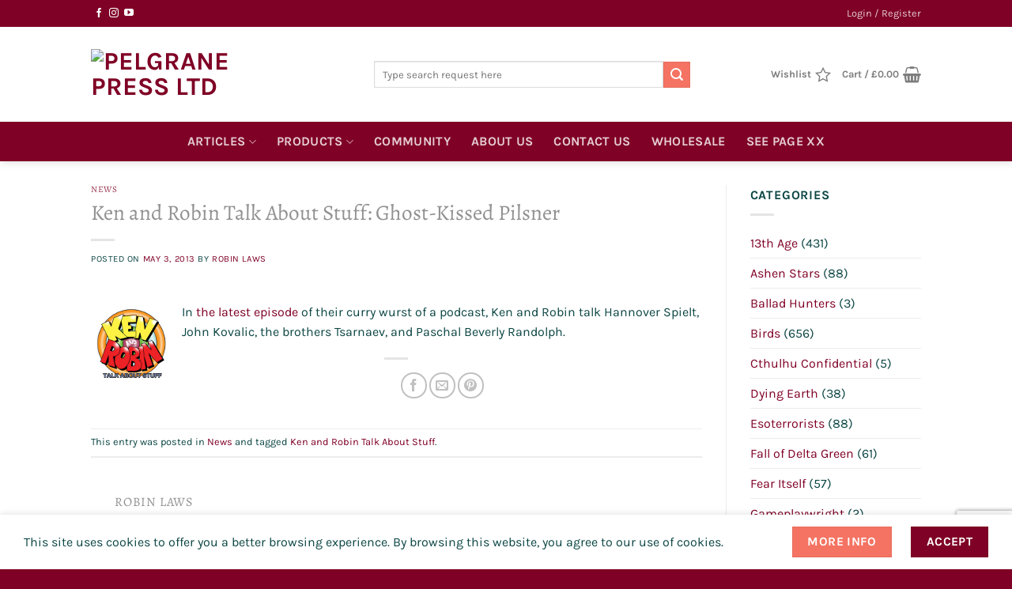

--- FILE ---
content_type: text/html; charset=UTF-8
request_url: https://pelgranepress.com/2013/05/03/ken-and-robin-talk-about-stuff-ghost-kissed-pilsner/
body_size: 36880
content:
<!DOCTYPE html>
<html lang="en-US" prefix="og: http://ogp.me/ns#" class="loading-site no-js">
<head>
	<meta charset="UTF-8" />
	<link rel="profile" href="http://gmpg.org/xfn/11" />
	<link rel="pingback" href="https://pelgranepress.com/xmlrpc.php" />

					<script>document.documentElement.className = document.documentElement.className + ' yes-js js_active js'</script>
			<script>(function(html){html.className = html.className.replace(/\bno-js\b/,'js')})(document.documentElement);</script>
<title>Ken and Robin Talk About Stuff: Ghost-Kissed Pilsner &#8211; Pelgrane Press Ltd</title>
<script type="text/template" id="freeze-table-template">
  <div class="frzTbl antiscroll-wrap frzTbl--scrolled-to-left-edge">
    <div class="frzTbl-scroll-overlay antiscroll-inner">
        <div class="frzTbl-scroll-overlay__inner"></div>
    </div>
    <div class="frzTbl-content-wrapper">

        <!-- sticky outer heading -->
        <div class="frzTbl-fixed-heading-wrapper-outer">          
          <div class="frzTbl-fixed-heading-wrapper">
            <div class="frzTbl-fixed-heading-wrapper__inner">
              {{heading}}
            </div>    
          </div>
        </div>

        <!-- column shadows -->
        <div class="frzTbl-frozen-columns-wrapper">
          <!-- left -->
          <div class="frzTbl-frozen-columns-wrapper__columns frzTbl-frozen-columns-wrapper__columns--left {{hide-left-column}}"></div>
          <!-- right -->            
          <div class="frzTbl-frozen-columns-wrapper__columns frzTbl-frozen-columns-wrapper__columns--right {{hide-right-column}}"></div>
        </div>

        <!-- table -->
        <div class="frzTbl-table-wrapper">
          <div class="frzTbl-table-wrapper__inner">
            <div class="frzTbl-table-placeholder"></div>
          </div>
        </div>

    </div>
  </div>
</script><script type="text/template" id="tmpl-wcpt-product-form-loading-modal">
  <div class="wcpt-modal wcpt-product-form-loading-modal" data-wcpt-product-id="{{{ data.product_id }}}">
    <div class="wcpt-modal-content">
      <div class="wcpt-close-modal">
        <!-- close 'x' icon svg -->
        <span class="wcpt-icon wcpt-icon-x wcpt-close-modal-icon">
          <svg xmlns="http://www.w3.org/2000/svg" width="24" height="24" viewBox="0 0 24 24" fill="none" stroke="currentColor" stroke-width="2" stroke-linecap="round" stroke-linejoin="round" class="feather feather-x"><line x1="18" y1="6" x2="6" y2="18"></line><line x1="6" y1="6" x2="18" y2="18"></line>
          </svg>
        </span>
      </div>
      <span class="wcpt-product-form-loading-text">
        <i class="wcpt-ajax-badge">
          <!-- ajax loading icon svg -->
          <svg xmlns="http://www.w3.org/2000/svg" width="24" height="24" viewBox="0 0 24 24" fill="none" stroke="currentColor" stroke-width="2" stroke-linecap="round" stroke-linejoin="round" class="feather feather-loader" color="#384047">
            <line x1="12" y1="2" x2="12" y2="6"></line><line x1="12" y1="18" x2="12" y2="22"></line><line x1="4.93" y1="4.93" x2="7.76" y2="7.76"></line><line x1="16.24" y1="16.24" x2="19.07" y2="19.07"></line><line x1="2" y1="12" x2="6" y2="12"></line><line x1="18" y1="12" x2="22" y2="12"></line><line x1="4.93" y1="19.07" x2="7.76" y2="16.24"></line><line x1="16.24" y1="7.76" x2="19.07" y2="4.93"></line>
          </svg>
        </i>

        Loading&hellip;      </span>
    </div>
  </div>
</script>
<script type="text/template" id="tmpl-wcpt-cart-checkbox-trigger">
	<div 
		class="wcpt-cart-checkbox-trigger"
		data-wcpt-redirect-url=""
	>
		<style media="screen">
	@media(min-width:1200px){
		.wcpt-cart-checkbox-trigger {
			display: inline-block;
					}
	}
	@media(max-width:1100px){
		.wcpt-cart-checkbox-trigger {
			display: inline-block;
		}
	}

	.wcpt-cart-checkbox-trigger {
		background-color : #4CAF50; border-color : rgba(0, 0, 0, .1); color : rgba(255, 255, 255); 	}

</style>
		<span 
      class="wcpt-icon wcpt-icon-shopping-bag wcpt-cart-checkbox-trigger__shopping-icon "    ><svg xmlns="http://www.w3.org/2000/svg" width="24" height="24" viewBox="0 0 24 24" fill="none" stroke="currentColor" stroke-width="2" stroke-linecap="round" stroke-linejoin="round" class="feather feather-shopping-bag"><path d="M6 2L3 6v14a2 2 0 0 0 2 2h14a2 2 0 0 0 2-2V6l-3-4z"></path><line x1="3" y1="6" x2="21" y2="6"></line><path d="M16 10a4 4 0 0 1-8 0"></path></svg></span>		<span class="wcpt-cart-checkbox-trigger__text">Add selected (<span class="wcpt-total-selected"></span>) to cart</span>
		<span class="wcpt-cart-checkbox-trigger__close">✕</span>
	</div>
</script><meta name='robots' content='max-image-preview:large' />

<!-- Google Tag Manager for WordPress by gtm4wp.com -->
<script data-cfasync="false" data-pagespeed-no-defer>
	var gtm4wp_datalayer_name = "dataLayer";
	var dataLayer = dataLayer || [];
</script>
<!-- End Google Tag Manager for WordPress by gtm4wp.com --><meta name="viewport" content="width=device-width, initial-scale=1" /><script>window._wca = window._wca || [];</script>
<link rel='dns-prefetch' href='//www.googletagmanager.com' />
<link rel='dns-prefetch' href='//stats.wp.com' />
<link rel='dns-prefetch' href='//capi-automation.s3.us-east-2.amazonaws.com' />
<link rel='dns-prefetch' href='//v0.wordpress.com' />
<link rel='prefetch' href='https://pelgranepress.com/wp-content/themes/flatsome/assets/js/flatsome.js?ver=e1ad26bd5672989785e1' />
<link rel='prefetch' href='https://pelgranepress.com/wp-content/themes/flatsome/assets/js/chunk.slider.js?ver=3.19.8' />
<link rel='prefetch' href='https://pelgranepress.com/wp-content/themes/flatsome/assets/js/chunk.popups.js?ver=3.19.8' />
<link rel='prefetch' href='https://pelgranepress.com/wp-content/themes/flatsome/assets/js/chunk.tooltips.js?ver=3.19.8' />
<link rel='prefetch' href='https://pelgranepress.com/wp-content/themes/flatsome/assets/js/woocommerce.js?ver=dd6035ce106022a74757' />
<link rel="alternate" title="oEmbed (JSON)" type="application/json+oembed" href="https://pelgranepress.com/wp-json/oembed/1.0/embed?url=https%3A%2F%2Fpelgranepress.com%2F2013%2F05%2F03%2Fken-and-robin-talk-about-stuff-ghost-kissed-pilsner%2F" />
<link rel="alternate" title="oEmbed (XML)" type="text/xml+oembed" href="https://pelgranepress.com/wp-json/oembed/1.0/embed?url=https%3A%2F%2Fpelgranepress.com%2F2013%2F05%2F03%2Fken-and-robin-talk-about-stuff-ghost-kissed-pilsner%2F&#038;format=xml" />
<style id='wp-img-auto-sizes-contain-inline-css' type='text/css'>
img:is([sizes=auto i],[sizes^="auto," i]){contain-intrinsic-size:3000px 1500px}
/*# sourceURL=wp-img-auto-sizes-contain-inline-css */
</style>
<link rel='stylesheet' id='font-awesome-css' href='https://pelgranepress.com/wp-content/plugins/product-tabs-manager-for-woocommerce/berocket/assets/css/font-awesome.min.css?ver=6.9' type='text/css' media='all' />
<style id='font-awesome-inline-css' type='text/css'>
[data-font="FontAwesome"]:before {font-family: 'FontAwesome' !important;content: attr(data-icon) !important;speak: none !important;font-weight: normal !important;font-variant: normal !important;text-transform: none !important;line-height: 1 !important;font-style: normal !important;-webkit-font-smoothing: antialiased !important;-moz-osx-font-smoothing: grayscale !important;}
/*# sourceURL=font-awesome-inline-css */
</style>
<link rel='stylesheet' id='woo-conditional-shipping-blocks-style-css' href='https://pelgranepress.com/wp-content/plugins/woo-conditional-shipping-pro/frontend/css/woo-conditional-shipping.css?ver=3.6.0.free' type='text/css' media='all' />
<style id='wp-emoji-styles-inline-css' type='text/css'>

	img.wp-smiley, img.emoji {
		display: inline !important;
		border: none !important;
		box-shadow: none !important;
		height: 1em !important;
		width: 1em !important;
		margin: 0 0.07em !important;
		vertical-align: -0.1em !important;
		background: none !important;
		padding: 0 !important;
	}
/*# sourceURL=wp-emoji-styles-inline-css */
</style>
<style id='wp-block-library-inline-css' type='text/css'>
:root{--wp-block-synced-color:#7a00df;--wp-block-synced-color--rgb:122,0,223;--wp-bound-block-color:var(--wp-block-synced-color);--wp-editor-canvas-background:#ddd;--wp-admin-theme-color:#007cba;--wp-admin-theme-color--rgb:0,124,186;--wp-admin-theme-color-darker-10:#006ba1;--wp-admin-theme-color-darker-10--rgb:0,107,160.5;--wp-admin-theme-color-darker-20:#005a87;--wp-admin-theme-color-darker-20--rgb:0,90,135;--wp-admin-border-width-focus:2px}@media (min-resolution:192dpi){:root{--wp-admin-border-width-focus:1.5px}}.wp-element-button{cursor:pointer}:root .has-very-light-gray-background-color{background-color:#eee}:root .has-very-dark-gray-background-color{background-color:#313131}:root .has-very-light-gray-color{color:#eee}:root .has-very-dark-gray-color{color:#313131}:root .has-vivid-green-cyan-to-vivid-cyan-blue-gradient-background{background:linear-gradient(135deg,#00d084,#0693e3)}:root .has-purple-crush-gradient-background{background:linear-gradient(135deg,#34e2e4,#4721fb 50%,#ab1dfe)}:root .has-hazy-dawn-gradient-background{background:linear-gradient(135deg,#faaca8,#dad0ec)}:root .has-subdued-olive-gradient-background{background:linear-gradient(135deg,#fafae1,#67a671)}:root .has-atomic-cream-gradient-background{background:linear-gradient(135deg,#fdd79a,#004a59)}:root .has-nightshade-gradient-background{background:linear-gradient(135deg,#330968,#31cdcf)}:root .has-midnight-gradient-background{background:linear-gradient(135deg,#020381,#2874fc)}:root{--wp--preset--font-size--normal:16px;--wp--preset--font-size--huge:42px}.has-regular-font-size{font-size:1em}.has-larger-font-size{font-size:2.625em}.has-normal-font-size{font-size:var(--wp--preset--font-size--normal)}.has-huge-font-size{font-size:var(--wp--preset--font-size--huge)}.has-text-align-center{text-align:center}.has-text-align-left{text-align:left}.has-text-align-right{text-align:right}.has-fit-text{white-space:nowrap!important}#end-resizable-editor-section{display:none}.aligncenter{clear:both}.items-justified-left{justify-content:flex-start}.items-justified-center{justify-content:center}.items-justified-right{justify-content:flex-end}.items-justified-space-between{justify-content:space-between}.screen-reader-text{border:0;clip-path:inset(50%);height:1px;margin:-1px;overflow:hidden;padding:0;position:absolute;width:1px;word-wrap:normal!important}.screen-reader-text:focus{background-color:#ddd;clip-path:none;color:#444;display:block;font-size:1em;height:auto;left:5px;line-height:normal;padding:15px 23px 14px;text-decoration:none;top:5px;width:auto;z-index:100000}html :where(.has-border-color){border-style:solid}html :where([style*=border-top-color]){border-top-style:solid}html :where([style*=border-right-color]){border-right-style:solid}html :where([style*=border-bottom-color]){border-bottom-style:solid}html :where([style*=border-left-color]){border-left-style:solid}html :where([style*=border-width]){border-style:solid}html :where([style*=border-top-width]){border-top-style:solid}html :where([style*=border-right-width]){border-right-style:solid}html :where([style*=border-bottom-width]){border-bottom-style:solid}html :where([style*=border-left-width]){border-left-style:solid}html :where(img[class*=wp-image-]){height:auto;max-width:100%}:where(figure){margin:0 0 1em}html :where(.is-position-sticky){--wp-admin--admin-bar--position-offset:var(--wp-admin--admin-bar--height,0px)}@media screen and (max-width:600px){html :where(.is-position-sticky){--wp-admin--admin-bar--position-offset:0px}}

/*# sourceURL=wp-block-library-inline-css */
</style><link rel='stylesheet' id='wc-blocks-style-css' href='https://pelgranepress.com/wp-content/plugins/woocommerce/assets/client/blocks/wc-blocks.css?ver=wc-10.3.4' type='text/css' media='all' />
<style id='global-styles-inline-css' type='text/css'>
:root{--wp--preset--aspect-ratio--square: 1;--wp--preset--aspect-ratio--4-3: 4/3;--wp--preset--aspect-ratio--3-4: 3/4;--wp--preset--aspect-ratio--3-2: 3/2;--wp--preset--aspect-ratio--2-3: 2/3;--wp--preset--aspect-ratio--16-9: 16/9;--wp--preset--aspect-ratio--9-16: 9/16;--wp--preset--color--black: #000000;--wp--preset--color--cyan-bluish-gray: #abb8c3;--wp--preset--color--white: #ffffff;--wp--preset--color--pale-pink: #f78da7;--wp--preset--color--vivid-red: #cf2e2e;--wp--preset--color--luminous-vivid-orange: #ff6900;--wp--preset--color--luminous-vivid-amber: #fcb900;--wp--preset--color--light-green-cyan: #7bdcb5;--wp--preset--color--vivid-green-cyan: #00d084;--wp--preset--color--pale-cyan-blue: #8ed1fc;--wp--preset--color--vivid-cyan-blue: #0693e3;--wp--preset--color--vivid-purple: #9b51e0;--wp--preset--color--primary: #7f0125;--wp--preset--color--secondary: #f47362;--wp--preset--color--success: #7a9c59;--wp--preset--color--alert: #b20000;--wp--preset--gradient--vivid-cyan-blue-to-vivid-purple: linear-gradient(135deg,rgb(6,147,227) 0%,rgb(155,81,224) 100%);--wp--preset--gradient--light-green-cyan-to-vivid-green-cyan: linear-gradient(135deg,rgb(122,220,180) 0%,rgb(0,208,130) 100%);--wp--preset--gradient--luminous-vivid-amber-to-luminous-vivid-orange: linear-gradient(135deg,rgb(252,185,0) 0%,rgb(255,105,0) 100%);--wp--preset--gradient--luminous-vivid-orange-to-vivid-red: linear-gradient(135deg,rgb(255,105,0) 0%,rgb(207,46,46) 100%);--wp--preset--gradient--very-light-gray-to-cyan-bluish-gray: linear-gradient(135deg,rgb(238,238,238) 0%,rgb(169,184,195) 100%);--wp--preset--gradient--cool-to-warm-spectrum: linear-gradient(135deg,rgb(74,234,220) 0%,rgb(151,120,209) 20%,rgb(207,42,186) 40%,rgb(238,44,130) 60%,rgb(251,105,98) 80%,rgb(254,248,76) 100%);--wp--preset--gradient--blush-light-purple: linear-gradient(135deg,rgb(255,206,236) 0%,rgb(152,150,240) 100%);--wp--preset--gradient--blush-bordeaux: linear-gradient(135deg,rgb(254,205,165) 0%,rgb(254,45,45) 50%,rgb(107,0,62) 100%);--wp--preset--gradient--luminous-dusk: linear-gradient(135deg,rgb(255,203,112) 0%,rgb(199,81,192) 50%,rgb(65,88,208) 100%);--wp--preset--gradient--pale-ocean: linear-gradient(135deg,rgb(255,245,203) 0%,rgb(182,227,212) 50%,rgb(51,167,181) 100%);--wp--preset--gradient--electric-grass: linear-gradient(135deg,rgb(202,248,128) 0%,rgb(113,206,126) 100%);--wp--preset--gradient--midnight: linear-gradient(135deg,rgb(2,3,129) 0%,rgb(40,116,252) 100%);--wp--preset--font-size--small: 13px;--wp--preset--font-size--medium: 20px;--wp--preset--font-size--large: 36px;--wp--preset--font-size--x-large: 42px;--wp--preset--spacing--20: 0.44rem;--wp--preset--spacing--30: 0.67rem;--wp--preset--spacing--40: 1rem;--wp--preset--spacing--50: 1.5rem;--wp--preset--spacing--60: 2.25rem;--wp--preset--spacing--70: 3.38rem;--wp--preset--spacing--80: 5.06rem;--wp--preset--shadow--natural: 6px 6px 9px rgba(0, 0, 0, 0.2);--wp--preset--shadow--deep: 12px 12px 50px rgba(0, 0, 0, 0.4);--wp--preset--shadow--sharp: 6px 6px 0px rgba(0, 0, 0, 0.2);--wp--preset--shadow--outlined: 6px 6px 0px -3px rgb(255, 255, 255), 6px 6px rgb(0, 0, 0);--wp--preset--shadow--crisp: 6px 6px 0px rgb(0, 0, 0);}:where(body) { margin: 0; }.wp-site-blocks > .alignleft { float: left; margin-right: 2em; }.wp-site-blocks > .alignright { float: right; margin-left: 2em; }.wp-site-blocks > .aligncenter { justify-content: center; margin-left: auto; margin-right: auto; }:where(.is-layout-flex){gap: 0.5em;}:where(.is-layout-grid){gap: 0.5em;}.is-layout-flow > .alignleft{float: left;margin-inline-start: 0;margin-inline-end: 2em;}.is-layout-flow > .alignright{float: right;margin-inline-start: 2em;margin-inline-end: 0;}.is-layout-flow > .aligncenter{margin-left: auto !important;margin-right: auto !important;}.is-layout-constrained > .alignleft{float: left;margin-inline-start: 0;margin-inline-end: 2em;}.is-layout-constrained > .alignright{float: right;margin-inline-start: 2em;margin-inline-end: 0;}.is-layout-constrained > .aligncenter{margin-left: auto !important;margin-right: auto !important;}.is-layout-constrained > :where(:not(.alignleft):not(.alignright):not(.alignfull)){margin-left: auto !important;margin-right: auto !important;}body .is-layout-flex{display: flex;}.is-layout-flex{flex-wrap: wrap;align-items: center;}.is-layout-flex > :is(*, div){margin: 0;}body .is-layout-grid{display: grid;}.is-layout-grid > :is(*, div){margin: 0;}body{padding-top: 0px;padding-right: 0px;padding-bottom: 0px;padding-left: 0px;}a:where(:not(.wp-element-button)){text-decoration: none;}:root :where(.wp-element-button, .wp-block-button__link){background-color: #32373c;border-width: 0;color: #fff;font-family: inherit;font-size: inherit;font-style: inherit;font-weight: inherit;letter-spacing: inherit;line-height: inherit;padding-top: calc(0.667em + 2px);padding-right: calc(1.333em + 2px);padding-bottom: calc(0.667em + 2px);padding-left: calc(1.333em + 2px);text-decoration: none;text-transform: inherit;}.has-black-color{color: var(--wp--preset--color--black) !important;}.has-cyan-bluish-gray-color{color: var(--wp--preset--color--cyan-bluish-gray) !important;}.has-white-color{color: var(--wp--preset--color--white) !important;}.has-pale-pink-color{color: var(--wp--preset--color--pale-pink) !important;}.has-vivid-red-color{color: var(--wp--preset--color--vivid-red) !important;}.has-luminous-vivid-orange-color{color: var(--wp--preset--color--luminous-vivid-orange) !important;}.has-luminous-vivid-amber-color{color: var(--wp--preset--color--luminous-vivid-amber) !important;}.has-light-green-cyan-color{color: var(--wp--preset--color--light-green-cyan) !important;}.has-vivid-green-cyan-color{color: var(--wp--preset--color--vivid-green-cyan) !important;}.has-pale-cyan-blue-color{color: var(--wp--preset--color--pale-cyan-blue) !important;}.has-vivid-cyan-blue-color{color: var(--wp--preset--color--vivid-cyan-blue) !important;}.has-vivid-purple-color{color: var(--wp--preset--color--vivid-purple) !important;}.has-primary-color{color: var(--wp--preset--color--primary) !important;}.has-secondary-color{color: var(--wp--preset--color--secondary) !important;}.has-success-color{color: var(--wp--preset--color--success) !important;}.has-alert-color{color: var(--wp--preset--color--alert) !important;}.has-black-background-color{background-color: var(--wp--preset--color--black) !important;}.has-cyan-bluish-gray-background-color{background-color: var(--wp--preset--color--cyan-bluish-gray) !important;}.has-white-background-color{background-color: var(--wp--preset--color--white) !important;}.has-pale-pink-background-color{background-color: var(--wp--preset--color--pale-pink) !important;}.has-vivid-red-background-color{background-color: var(--wp--preset--color--vivid-red) !important;}.has-luminous-vivid-orange-background-color{background-color: var(--wp--preset--color--luminous-vivid-orange) !important;}.has-luminous-vivid-amber-background-color{background-color: var(--wp--preset--color--luminous-vivid-amber) !important;}.has-light-green-cyan-background-color{background-color: var(--wp--preset--color--light-green-cyan) !important;}.has-vivid-green-cyan-background-color{background-color: var(--wp--preset--color--vivid-green-cyan) !important;}.has-pale-cyan-blue-background-color{background-color: var(--wp--preset--color--pale-cyan-blue) !important;}.has-vivid-cyan-blue-background-color{background-color: var(--wp--preset--color--vivid-cyan-blue) !important;}.has-vivid-purple-background-color{background-color: var(--wp--preset--color--vivid-purple) !important;}.has-primary-background-color{background-color: var(--wp--preset--color--primary) !important;}.has-secondary-background-color{background-color: var(--wp--preset--color--secondary) !important;}.has-success-background-color{background-color: var(--wp--preset--color--success) !important;}.has-alert-background-color{background-color: var(--wp--preset--color--alert) !important;}.has-black-border-color{border-color: var(--wp--preset--color--black) !important;}.has-cyan-bluish-gray-border-color{border-color: var(--wp--preset--color--cyan-bluish-gray) !important;}.has-white-border-color{border-color: var(--wp--preset--color--white) !important;}.has-pale-pink-border-color{border-color: var(--wp--preset--color--pale-pink) !important;}.has-vivid-red-border-color{border-color: var(--wp--preset--color--vivid-red) !important;}.has-luminous-vivid-orange-border-color{border-color: var(--wp--preset--color--luminous-vivid-orange) !important;}.has-luminous-vivid-amber-border-color{border-color: var(--wp--preset--color--luminous-vivid-amber) !important;}.has-light-green-cyan-border-color{border-color: var(--wp--preset--color--light-green-cyan) !important;}.has-vivid-green-cyan-border-color{border-color: var(--wp--preset--color--vivid-green-cyan) !important;}.has-pale-cyan-blue-border-color{border-color: var(--wp--preset--color--pale-cyan-blue) !important;}.has-vivid-cyan-blue-border-color{border-color: var(--wp--preset--color--vivid-cyan-blue) !important;}.has-vivid-purple-border-color{border-color: var(--wp--preset--color--vivid-purple) !important;}.has-primary-border-color{border-color: var(--wp--preset--color--primary) !important;}.has-secondary-border-color{border-color: var(--wp--preset--color--secondary) !important;}.has-success-border-color{border-color: var(--wp--preset--color--success) !important;}.has-alert-border-color{border-color: var(--wp--preset--color--alert) !important;}.has-vivid-cyan-blue-to-vivid-purple-gradient-background{background: var(--wp--preset--gradient--vivid-cyan-blue-to-vivid-purple) !important;}.has-light-green-cyan-to-vivid-green-cyan-gradient-background{background: var(--wp--preset--gradient--light-green-cyan-to-vivid-green-cyan) !important;}.has-luminous-vivid-amber-to-luminous-vivid-orange-gradient-background{background: var(--wp--preset--gradient--luminous-vivid-amber-to-luminous-vivid-orange) !important;}.has-luminous-vivid-orange-to-vivid-red-gradient-background{background: var(--wp--preset--gradient--luminous-vivid-orange-to-vivid-red) !important;}.has-very-light-gray-to-cyan-bluish-gray-gradient-background{background: var(--wp--preset--gradient--very-light-gray-to-cyan-bluish-gray) !important;}.has-cool-to-warm-spectrum-gradient-background{background: var(--wp--preset--gradient--cool-to-warm-spectrum) !important;}.has-blush-light-purple-gradient-background{background: var(--wp--preset--gradient--blush-light-purple) !important;}.has-blush-bordeaux-gradient-background{background: var(--wp--preset--gradient--blush-bordeaux) !important;}.has-luminous-dusk-gradient-background{background: var(--wp--preset--gradient--luminous-dusk) !important;}.has-pale-ocean-gradient-background{background: var(--wp--preset--gradient--pale-ocean) !important;}.has-electric-grass-gradient-background{background: var(--wp--preset--gradient--electric-grass) !important;}.has-midnight-gradient-background{background: var(--wp--preset--gradient--midnight) !important;}.has-small-font-size{font-size: var(--wp--preset--font-size--small) !important;}.has-medium-font-size{font-size: var(--wp--preset--font-size--medium) !important;}.has-large-font-size{font-size: var(--wp--preset--font-size--large) !important;}.has-x-large-font-size{font-size: var(--wp--preset--font-size--x-large) !important;}
/*# sourceURL=global-styles-inline-css */
</style>

<link rel='stylesheet' id='wc-gift-cards-blocks-integration-css' href='https://pelgranepress.com/wp-content/plugins/woocommerce-gift-cards/assets/dist/frontend/blocks.css?ver=2.7.2' type='text/css' media='all' />
<link rel='stylesheet' id='contact-form-7-css' href='https://pelgranepress.com/wp-content/plugins/contact-form-7/includes/css/styles.css?ver=6.1.4' type='text/css' media='all' />
<link rel='stylesheet' id='wxp_front_style-css' href='https://pelgranepress.com/wp-content/plugins/wc-partial-shipment/assets/css/front.css?ver=6.9' type='text/css' media='all' />
<link rel='stylesheet' id='antiscroll-css' href='https://pelgranepress.com/wp-content/plugins/wc-product-table-lite/assets/antiscroll/css.min.css?ver=3.9.7' type='text/css' media='all' />
<link rel='stylesheet' id='freeze_table-css' href='https://pelgranepress.com/wp-content/plugins/wc-product-table-lite/assets/freeze_table_v2/css.min.css?ver=3.9.7' type='text/css' media='all' />
<link rel='stylesheet' id='photoswipe-css' href='https://pelgranepress.com/wp-content/plugins/woocommerce/assets/css/photoswipe/photoswipe.min.css?ver=3.9.7' type='text/css' media='all' />
<link rel='stylesheet' id='photoswipe-default-skin-css' href='https://pelgranepress.com/wp-content/plugins/woocommerce/assets/css/photoswipe/default-skin/default-skin.min.css?ver=3.9.7' type='text/css' media='all' />
<link rel='stylesheet' id='multirange-css' href='https://pelgranepress.com/wp-content/plugins/wc-product-table-lite/assets/multirange/css.min.css?ver=3.9.7' type='text/css' media='all' />
<link rel='stylesheet' id='wcpt-css' href='https://pelgranepress.com/wp-content/plugins/wc-product-table-lite/assets/css.min.css?ver=3.9.7' type='text/css' media='all' />
<style id='wcpt-inline-css' type='text/css'>

    .mejs-button>button {
      background: transparent url(https://pelgranepress.com/wp-includes/js/mediaelement/mejs-controls.svg) !important;
    }
    .mejs-mute>button {
      background-position: -60px 0 !important;
    }    
    .mejs-unmute>button {
      background-position: -40px 0 !important;
    }    
    .mejs-pause>button {
      background-position: -20px 0 !important;
    }    
  

      .wcpt-product-form .woocommerce-variation-add-to-cart .plus,
      .wcpt-product-form .woocommerce-variation-add-to-cart .minus {
        display: none;
      }

      .wcpt-product-form .variations .reset_variations {
          position: relative !important;
          right: 0 !important;
          bottom: 0 !important;
          color: currentColor !important;
          opacity: 0.6;
          font-size: 11px;
          text-transform: uppercase;
      }

      .wcpt-product-form .cart .button,
      .wcpt .cart .button {
        margin-bottom: 0 !important;
      }
      
/*# sourceURL=wcpt-inline-css */
</style>
<link rel='stylesheet' id='mediaelement-css' href='https://pelgranepress.com/wp-includes/js/mediaelement/mediaelementplayer-legacy.min.css?ver=4.2.17' type='text/css' media='all' />
<link rel='stylesheet' id='wp-mediaelement-css' href='https://pelgranepress.com/wp-includes/js/mediaelement/wp-mediaelement.min.css?ver=6.9' type='text/css' media='all' />
<style id='woocommerce-inline-inline-css' type='text/css'>
.woocommerce form .form-row .required { visibility: visible; }
/*# sourceURL=woocommerce-inline-inline-css */
</style>
<link rel='stylesheet' id='wp-polls-css' href='https://pelgranepress.com/wp-content/plugins/wp-polls/polls-css.css?ver=2.77.3' type='text/css' media='all' />
<style id='wp-polls-inline-css' type='text/css'>
.wp-polls .pollbar {
	margin: 1px;
	font-size: 6px;
	line-height: 8px;
	height: 8px;
	background-image: url('https://pelgranepress.com/wp-content/plugins/wp-polls/images/default/pollbg.gif');
	border: 1px solid #c8c8c8;
}

/*# sourceURL=wp-polls-inline-css */
</style>
<link rel='stylesheet' id='wt-import-export-for-woo-css' href='https://pelgranepress.com/wp-content/plugins/wt-import-export-for-woo/public/css/wt-import-export-for-woo-public.css?ver=1.2.2' type='text/css' media='all' />
<link rel='stylesheet' id='wc-gc-css-css' href='https://pelgranepress.com/wp-content/plugins/woocommerce-gift-cards/assets/css/frontend/woocommerce.css?ver=2.7.2' type='text/css' media='all' />
<link rel='stylesheet' id='woo_conditional_shipping_css-css' href='https://pelgranepress.com/wp-content/plugins/woo-conditional-shipping-pro/includes/frontend/../../frontend/css/woo-conditional-shipping.css?ver=3.6.0.free' type='text/css' media='all' />
<link rel='stylesheet' id='woo-multi-currency-css' href='https://pelgranepress.com/wp-content/plugins/woo-multi-currency/css/woo-multi-currency.css?ver=2.2.9' type='text/css' media='all' />
<style id='woo-multi-currency-inline-css' type='text/css'>
.woo-multi-currency .wmc-list-currencies .wmc-currency.wmc-active,.woo-multi-currency .wmc-list-currencies .wmc-currency:hover {background: #f78080 !important;}
		.woo-multi-currency .wmc-list-currencies .wmc-currency,.woo-multi-currency .wmc-title, .woo-multi-currency.wmc-price-switcher a {background: #212121 !important;}
		.woo-multi-currency .wmc-title, .woo-multi-currency .wmc-list-currencies .wmc-currency span,.woo-multi-currency .wmc-list-currencies .wmc-currency a,.woo-multi-currency.wmc-price-switcher a {color: #ffffff !important;}.woo-multi-currency.wmc-shortcode .wmc-currency{background-color:#ffffff;color:#212121}.woo-multi-currency.wmc-shortcode .wmc-currency.wmc-active,.woo-multi-currency.wmc-shortcode .wmc-current-currency{background-color:#ffffff;color:#212121}.woo-multi-currency.wmc-shortcode.vertical-currency-symbols-circle:not(.wmc-currency-trigger-click) .wmc-currency-wrapper:hover .wmc-sub-currency,.woo-multi-currency.wmc-shortcode.vertical-currency-symbols-circle.wmc-currency-trigger-click .wmc-sub-currency{animation: height_slide 100ms;}@keyframes height_slide {0% {height: 0;} 100% {height: 100%;} }
/*# sourceURL=woo-multi-currency-inline-css */
</style>
<link rel='stylesheet' id='wmc-flags-css' href='https://pelgranepress.com/wp-content/plugins/woo-multi-currency/css/flags-64.min.css?ver=2.2.9' type='text/css' media='all' />
<link rel='stylesheet' id='gateway-css' href='https://pelgranepress.com/wp-content/plugins/woocommerce-paypal-payments/modules/ppcp-button/assets/css/gateway.css?ver=3.3.1' type='text/css' media='all' />
<link rel='stylesheet' id='brands-styles-css' href='https://pelgranepress.com/wp-content/plugins/woocommerce/assets/css/brands.css?ver=10.3.4' type='text/css' media='all' />
<link rel='stylesheet' id='woosb-frontend-css' href='https://pelgranepress.com/wp-content/plugins/woo-product-bundle-premium/assets/css/frontend.css?ver=6.5.3' type='text/css' media='all' />
<link rel='stylesheet' id='flatsome-ninjaforms-css' href='https://pelgranepress.com/wp-content/themes/flatsome/inc/integrations/ninjaforms/ninjaforms.css?ver=3.19.8' type='text/css' media='all' />
<link rel='stylesheet' id='flatsome-woocommerce-wishlist-css' href='https://pelgranepress.com/wp-content/themes/flatsome/inc/integrations/wc-yith-wishlist/wishlist.css?ver=3.19.8' type='text/css' media='all' />
<link rel='stylesheet' id='woo_discount_pro_style-css' href='https://pelgranepress.com/wp-content/plugins/woo-discount-rules-pro/Assets/Css/awdr_style.css?ver=2.6.13' type='text/css' media='all' />
<link rel='stylesheet' id='flatsome-main-css' href='https://pelgranepress.com/wp-content/themes/flatsome/assets/css/flatsome.css?ver=3.19.8' type='text/css' media='all' />
<style id='flatsome-main-inline-css' type='text/css'>
@font-face {
				font-family: "fl-icons";
				font-display: block;
				src: url(https://pelgranepress.com/wp-content/themes/flatsome/assets/css/icons/fl-icons.eot?v=3.19.8);
				src:
					url(https://pelgranepress.com/wp-content/themes/flatsome/assets/css/icons/fl-icons.eot#iefix?v=3.19.8) format("embedded-opentype"),
					url(https://pelgranepress.com/wp-content/themes/flatsome/assets/css/icons/fl-icons.woff2?v=3.19.8) format("woff2"),
					url(https://pelgranepress.com/wp-content/themes/flatsome/assets/css/icons/fl-icons.ttf?v=3.19.8) format("truetype"),
					url(https://pelgranepress.com/wp-content/themes/flatsome/assets/css/icons/fl-icons.woff?v=3.19.8) format("woff"),
					url(https://pelgranepress.com/wp-content/themes/flatsome/assets/css/icons/fl-icons.svg?v=3.19.8#fl-icons) format("svg");
			}
/*# sourceURL=flatsome-main-inline-css */
</style>
<link rel='stylesheet' id='flatsome-shop-css' href='https://pelgranepress.com/wp-content/themes/flatsome/assets/css/flatsome-shop.css?ver=3.19.8' type='text/css' media='all' />
<link rel='stylesheet' id='flatsome-style-css' href='https://pelgranepress.com/wp-content/themes/pelgranepress-flatsome-child/style.css?ver=3.0.9' type='text/css' media='all' />
<script type="text/template" id="tmpl-variation-template">
	<div class="woocommerce-variation-description">{{{ data.variation.variation_description }}}</div>
	<div class="woocommerce-variation-price">{{{ data.variation.price_html }}}</div>
	<div class="woocommerce-variation-availability">{{{ data.variation.availability_html }}}</div>
</script>
<script type="text/template" id="tmpl-unavailable-variation-template">
	<p role="alert">Sorry, this product is unavailable. Please choose a different combination.</p>
</script>
<script type="text/javascript">
            window._nslDOMReady = (function () {
                const executedCallbacks = new Set();
            
                return function (callback) {
                    /**
                    * Third parties might dispatch DOMContentLoaded events, so we need to ensure that we only run our callback once!
                    */
                    if (executedCallbacks.has(callback)) return;
            
                    const wrappedCallback = function () {
                        if (executedCallbacks.has(callback)) return;
                        executedCallbacks.add(callback);
                        callback();
                    };
            
                    if (document.readyState === "complete" || document.readyState === "interactive") {
                        wrappedCallback();
                    } else {
                        document.addEventListener("DOMContentLoaded", wrappedCallback);
                    }
                };
            })();
        </script><script type="text/javascript" src="https://pelgranepress.com/wp-includes/js/jquery/jquery.min.js?ver=3.7.1" id="jquery-core-js"></script>
<script type="text/javascript" id="woocommerce-google-analytics-integration-gtag-js-after">
/* <![CDATA[ */
/* Google Analytics for WooCommerce (gtag.js) */
					window.dataLayer = window.dataLayer || [];
					function gtag(){dataLayer.push(arguments);}
					// Set up default consent state.
					for ( const mode of [{"analytics_storage":"denied","ad_storage":"denied","ad_user_data":"denied","ad_personalization":"denied","region":["AT","BE","BG","HR","CY","CZ","DK","EE","FI","FR","DE","GR","HU","IS","IE","IT","LV","LI","LT","LU","MT","NL","NO","PL","PT","RO","SK","SI","ES","SE","GB","CH"]}] || [] ) {
						gtag( "consent", "default", { "wait_for_update": 500, ...mode } );
					}
					gtag("js", new Date());
					gtag("set", "developer_id.dOGY3NW", true);
					gtag("config", "G-L5WSY20NW1", {"track_404":true,"allow_google_signals":true,"logged_in":false,"linker":{"domains":[],"allow_incoming":false},"custom_map":{"dimension1":"logged_in"}});
//# sourceURL=woocommerce-google-analytics-integration-gtag-js-after
/* ]]> */
</script>
<script type="text/javascript" src="https://pelgranepress.com/wp-includes/js/underscore.min.js?ver=1.13.7" id="underscore-js"></script>
<script type="text/javascript" id="wp-util-js-extra">
/* <![CDATA[ */
var _wpUtilSettings = {"ajax":{"url":"/wp-admin/admin-ajax.php"}};
//# sourceURL=wp-util-js-extra
/* ]]> */
</script>
<script type="text/javascript" src="https://pelgranepress.com/wp-includes/js/wp-util.min.js?ver=6.9" id="wp-util-js"></script>
<script type="text/javascript" id="wc-add-to-cart-js-extra">
/* <![CDATA[ */
var wc_add_to_cart_params = {"ajax_url":"/wp-admin/admin-ajax.php","wc_ajax_url":"/?wc-ajax=%%endpoint%%","i18n_view_cart":"View cart","cart_url":"https://pelgranepress.com/cart/","is_cart":"","cart_redirect_after_add":"no"};
//# sourceURL=wc-add-to-cart-js-extra
/* ]]> */
</script>
<script type="text/javascript" src="https://pelgranepress.com/wp-content/plugins/woocommerce/assets/js/frontend/add-to-cart.min.js?ver=10.3.4" id="wc-add-to-cart-js" defer="defer" data-wp-strategy="defer"></script>
<script type="text/javascript" id="wc-add-to-cart-variation-js-extra">
/* <![CDATA[ */
var wc_add_to_cart_variation_params = {"wc_ajax_url":"/?wc-ajax=%%endpoint%%","i18n_no_matching_variations_text":"Sorry, no products matched your selection. Please choose a different combination.","i18n_make_a_selection_text":"Please select some product options before adding this product to your cart.","i18n_unavailable_text":"Sorry, this product is unavailable. Please choose a different combination.","i18n_reset_alert_text":"Your selection has been reset. Please select some product options before adding this product to your cart."};
//# sourceURL=wc-add-to-cart-variation-js-extra
/* ]]> */
</script>
<script type="text/javascript" src="https://pelgranepress.com/wp-content/plugins/woocommerce/assets/js/frontend/add-to-cart-variation.min.js?ver=10.3.4" id="wc-add-to-cart-variation-js" defer="defer" data-wp-strategy="defer"></script>
<script type="text/javascript" src="https://pelgranepress.com/wp-content/plugins/woocommerce/assets/js/jquery-blockui/jquery.blockUI.min.js?ver=2.7.0-wc.10.3.4" id="wc-jquery-blockui-js" data-wp-strategy="defer"></script>
<script type="text/javascript" src="https://pelgranepress.com/wp-content/plugins/woocommerce/assets/js/js-cookie/js.cookie.min.js?ver=2.1.4-wc.10.3.4" id="wc-js-cookie-js" data-wp-strategy="defer"></script>
<script type="text/javascript" id="woo-conditional-shipping-js-js-extra">
/* <![CDATA[ */
var conditional_shipping_settings = {"trigger_fields":[]};
//# sourceURL=woo-conditional-shipping-js-js-extra
/* ]]> */
</script>
<script type="text/javascript" src="https://pelgranepress.com/wp-content/plugins/woo-conditional-shipping-pro/includes/frontend/../../frontend/js/woo-conditional-shipping.js?ver=3.6.0.free" id="woo-conditional-shipping-js-js"></script>
<script type="text/javascript" id="woo-multi-currency-js-extra">
/* <![CDATA[ */
var wooMultiCurrencyParams = {"enableCacheCompatible":"0","ajaxUrl":"https://pelgranepress.com/wp-admin/admin-ajax.php","extra_params":[],"current_currency":"GBP","woo_subscription":""};
//# sourceURL=woo-multi-currency-js-extra
/* ]]> */
</script>
<script type="text/javascript" src="https://pelgranepress.com/wp-content/plugins/woo-multi-currency/js/woo-multi-currency.js?ver=2.2.9" id="woo-multi-currency-js"></script>
<script type="text/javascript" src="https://stats.wp.com/s-202604.js" id="woocommerce-analytics-js" defer="defer" data-wp-strategy="defer"></script>
<link rel="https://api.w.org/" href="https://pelgranepress.com/wp-json/" /><link rel="alternate" title="JSON" type="application/json" href="https://pelgranepress.com/wp-json/wp/v2/posts/11288" /><link rel="EditURI" type="application/rsd+xml" title="RSD" href="https://pelgranepress.com/xmlrpc.php?rsd" />
<link rel="canonical" href="https://pelgranepress.com/2013/05/03/ken-and-robin-talk-about-stuff-ghost-kissed-pilsner/" />
<link rel='shortlink' href='https://wp.me/p7Ic36-2W4' />
            <script type="text/javascript"><!--
                                function powerpress_pinw(pinw_url){window.open(pinw_url, 'PowerPressPlayer','toolbar=0,status=0,resizable=1,width=460,height=320');	return false;}
                //-->

                // tabnab protection
                window.addEventListener('load', function () {
                    // make all links have rel="noopener noreferrer"
                    document.querySelectorAll('a[target="_blank"]').forEach(link => {
                        link.setAttribute('rel', 'noopener noreferrer');
                    });
                });
            </script>
            <style></style>	<style>img#wpstats{display:none}</style>
		
<!-- Google Tag Manager for WordPress by gtm4wp.com -->
<!-- GTM Container placement set to off -->
<script data-cfasync="false" data-pagespeed-no-defer>
	var dataLayer_content = {"pagePostType":"post","pagePostType2":"single-post","pageCategory":["announcement"],"pageAttributes":["ken-and-robin-talk-about-stuff"],"pagePostAuthor":"Robin Laws"};
	dataLayer.push( dataLayer_content );
</script>
<script data-cfasync="false" data-pagespeed-no-defer>
	console.warn && console.warn("[GTM4WP] Google Tag Manager container code placement set to OFF !!!");
	console.warn && console.warn("[GTM4WP] Data layer codes are active but GTM container must be loaded using custom coding !!!");
</script>
<!-- End Google Tag Manager for WordPress by gtm4wp.com -->	<noscript><style>.woocommerce-product-gallery{ opacity: 1 !important; }</style></noscript>
				<script  type="text/javascript">
				!function(f,b,e,v,n,t,s){if(f.fbq)return;n=f.fbq=function(){n.callMethod?
					n.callMethod.apply(n,arguments):n.queue.push(arguments)};if(!f._fbq)f._fbq=n;
					n.push=n;n.loaded=!0;n.version='2.0';n.queue=[];t=b.createElement(e);t.async=!0;
					t.src=v;s=b.getElementsByTagName(e)[0];s.parentNode.insertBefore(t,s)}(window,
					document,'script','https://connect.facebook.net/en_US/fbevents.js');
			</script>
			<!-- WooCommerce Facebook Integration Begin -->
			<script  type="text/javascript">

				fbq('init', '879821610383197', {}, {
    "agent": "woocommerce_6-10.3.4-3.5.15"
});

				document.addEventListener( 'DOMContentLoaded', function() {
					// Insert placeholder for events injected when a product is added to the cart through AJAX.
					document.body.insertAdjacentHTML( 'beforeend', '<div class=\"wc-facebook-pixel-event-placeholder\"></div>' );
				}, false );

			</script>
			<!-- WooCommerce Facebook Integration End -->
			
<!-- WordPress Facebook Open Graph protocol plugin (WPFBOGP v2.0.13) http://rynoweb.com/wordpress-plugins/ -->
<meta property="fb:admins" content="https://www.facebook.com/Pelgrane, https://www.facebook.com/Trail-of-Cthulhu-407475909401406, https://www.facebook.com/NightsBlackAgents/ "/>
<meta property="og:url" content="https://pelgranepress.com/2013/05/03/ken-and-robin-talk-about-stuff-ghost-kissed-pilsner/"/>
<meta property="og:title" content="Ken and Robin Talk About Stuff: Ghost-Kissed Pilsner"/>
<meta property="og:site_name" content="Pelgrane Press Ltd"/>
<meta property="og:description" content="In the latest episode of their curry wurst of a podcast, Ken and Robin talk Hannover Spielt, John Kovalic, the brothers Tsarnaev, and Paschal Beverly Randolph."/>
<meta property="og:type" content="article"/>
<meta property="og:image" content="http://site.pelgranepress.com//nas/content/live/pelgranepress/wp-content/uploads/2010/01/PP_200.png"/>
<meta property="og:image" content="https://lh5.googleusercontent.com/-WXX5FEBRwAY/UA88l0XDvaI/AAAAAAAAAbc/FK8FySCglEU/s100/kartas.png%20"/>
<meta property="og:locale" content="en_us"/>
<!-- // end wpfbogp -->
<link rel="icon" href="https://pelgranepress.com//nas/content/live/pelgranepress/wp-content/uploads/2017/04/cropped-PelgranPress-Symbol-RED-rgb-512x512-32x32.png" sizes="32x32" />
<link rel="icon" href="https://pelgranepress.com//nas/content/live/pelgranepress/wp-content/uploads/2017/04/cropped-PelgranPress-Symbol-RED-rgb-512x512-192x192.png" sizes="192x192" />
<link rel="apple-touch-icon" href="https://pelgranepress.com//nas/content/live/pelgranepress/wp-content/uploads/2017/04/cropped-PelgranPress-Symbol-RED-rgb-512x512-180x180.png" />
<meta name="msapplication-TileImage" content="https://pelgranepress.com//nas/content/live/pelgranepress/wp-content/uploads/2017/04/cropped-PelgranPress-Symbol-RED-rgb-512x512-270x270.png" />
<style id="custom-css" type="text/css">:root {--primary-color: #7f0125;--fs-color-primary: #7f0125;--fs-color-secondary: #f47362;--fs-color-success: #7a9c59;--fs-color-alert: #b20000;--fs-experimental-link-color: #7f0125;--fs-experimental-link-color-hover: #f47362;}.tooltipster-base {--tooltip-color: #fff;--tooltip-bg-color: #000;}.off-canvas-right .mfp-content, .off-canvas-left .mfp-content {--drawer-width: 300px;}.off-canvas .mfp-content.off-canvas-cart {--drawer-width: 360px;}.header-main{height: 120px}#logo img{max-height: 120px}#logo{width:271px;}.header-bottom{min-height: 50px}.header-top{min-height: 34px}.transparent .header-main{height: 30px}.transparent #logo img{max-height: 30px}.has-transparent + .page-title:first-of-type,.has-transparent + #main > .page-title,.has-transparent + #main > div > .page-title,.has-transparent + #main .page-header-wrapper:first-of-type .page-title{padding-top: 110px;}.header.show-on-scroll,.stuck .header-main{height:64px!important}.stuck #logo img{max-height: 64px!important}.search-form{ width: 92%;}.header-bg-color {background-color: rgba(255,255,255,0.9)}.header-bottom {background-color: #7f0125}.header-main .nav > li > a{line-height: 16px }.stuck .header-main .nav > li > a{line-height: 20px }.header-bottom-nav > li > a{line-height: 20px }@media (max-width: 549px) {.header-main{height: 70px}#logo img{max-height: 70px}}.nav-dropdown-has-arrow.nav-dropdown-has-border li.has-dropdown:before{border-bottom-color: #7f0125;}.nav .nav-dropdown{border-color: #7f0125 }.nav-dropdown{font-size:100%}body{color: #0c4644}h1,h2,h3,h4,h5,h6,.heading-font{color: #919191;}body{font-size: 100%;}@media screen and (max-width: 549px){body{font-size: 100%;}}body{font-family: Karla, sans-serif;}body {font-weight: 400;font-style: normal;}.nav > li > a {font-family: Karla, sans-serif;}.mobile-sidebar-levels-2 .nav > li > ul > li > a {font-family: Karla, sans-serif;}.nav > li > a,.mobile-sidebar-levels-2 .nav > li > ul > li > a {font-weight: 700;font-style: normal;}h1,h2,h3,h4,h5,h6,.heading-font, .off-canvas-center .nav-sidebar.nav-vertical > li > a{font-family: Alegreya, sans-serif;}h1,h2,h3,h4,h5,h6,.heading-font,.banner h1,.banner h2 {font-weight: 400;font-style: normal;}.alt-font{font-family: "Dancing Script", sans-serif;}.alt-font {font-weight: 400!important;font-style: normal!important;}.has-equal-box-heights .box-image {padding-top: 100%;}@media screen and (min-width: 550px){.products .box-vertical .box-image{min-width: 247px!important;width: 247px!important;}}.footer-1{background-color: #ffffff}.footer-2{background-color: #7f0125}.absolute-footer, html{background-color: #7f0125}.page-title-small + main .product-container > .row{padding-top:0;}.nav-vertical-fly-out > li + li {border-top-width: 1px; border-top-style: solid;}.label-new.menu-item > a:after{content:"New";}.label-hot.menu-item > a:after{content:"Hot";}.label-sale.menu-item > a:after{content:"Sale";}.label-popular.menu-item > a:after{content:"Popular";}</style><style id="kirki-inline-styles">/* cyrillic-ext */
@font-face {
  font-family: 'Alegreya';
  font-style: normal;
  font-weight: 400;
  font-display: swap;
  src: url(https://pelgranepress.com/wp-content/fonts/alegreya/4UacrEBBsBhlBjvfkQjt71kZfyBzPgNG9hU49qqjgSE.woff2) format('woff2');
  unicode-range: U+0460-052F, U+1C80-1C8A, U+20B4, U+2DE0-2DFF, U+A640-A69F, U+FE2E-FE2F;
}
/* cyrillic */
@font-face {
  font-family: 'Alegreya';
  font-style: normal;
  font-weight: 400;
  font-display: swap;
  src: url(https://pelgranepress.com/wp-content/fonts/alegreya/4UacrEBBsBhlBjvfkQjt71kZfyBzPgNG9hU4_6qjgSE.woff2) format('woff2');
  unicode-range: U+0301, U+0400-045F, U+0490-0491, U+04B0-04B1, U+2116;
}
/* greek-ext */
@font-face {
  font-family: 'Alegreya';
  font-style: normal;
  font-weight: 400;
  font-display: swap;
  src: url(https://pelgranepress.com/wp-content/fonts/alegreya/4UacrEBBsBhlBjvfkQjt71kZfyBzPgNG9hU496qjgSE.woff2) format('woff2');
  unicode-range: U+1F00-1FFF;
}
/* greek */
@font-face {
  font-family: 'Alegreya';
  font-style: normal;
  font-weight: 400;
  font-display: swap;
  src: url(https://pelgranepress.com/wp-content/fonts/alegreya/4UacrEBBsBhlBjvfkQjt71kZfyBzPgNG9hU4-KqjgSE.woff2) format('woff2');
  unicode-range: U+0370-0377, U+037A-037F, U+0384-038A, U+038C, U+038E-03A1, U+03A3-03FF;
}
/* vietnamese */
@font-face {
  font-family: 'Alegreya';
  font-style: normal;
  font-weight: 400;
  font-display: swap;
  src: url(https://pelgranepress.com/wp-content/fonts/alegreya/4UacrEBBsBhlBjvfkQjt71kZfyBzPgNG9hU49KqjgSE.woff2) format('woff2');
  unicode-range: U+0102-0103, U+0110-0111, U+0128-0129, U+0168-0169, U+01A0-01A1, U+01AF-01B0, U+0300-0301, U+0303-0304, U+0308-0309, U+0323, U+0329, U+1EA0-1EF9, U+20AB;
}
/* latin-ext */
@font-face {
  font-family: 'Alegreya';
  font-style: normal;
  font-weight: 400;
  font-display: swap;
  src: url(https://pelgranepress.com/wp-content/fonts/alegreya/4UacrEBBsBhlBjvfkQjt71kZfyBzPgNG9hU49aqjgSE.woff2) format('woff2');
  unicode-range: U+0100-02BA, U+02BD-02C5, U+02C7-02CC, U+02CE-02D7, U+02DD-02FF, U+0304, U+0308, U+0329, U+1D00-1DBF, U+1E00-1E9F, U+1EF2-1EFF, U+2020, U+20A0-20AB, U+20AD-20C0, U+2113, U+2C60-2C7F, U+A720-A7FF;
}
/* latin */
@font-face {
  font-family: 'Alegreya';
  font-style: normal;
  font-weight: 400;
  font-display: swap;
  src: url(https://pelgranepress.com/wp-content/fonts/alegreya/4UacrEBBsBhlBjvfkQjt71kZfyBzPgNG9hU4-6qj.woff2) format('woff2');
  unicode-range: U+0000-00FF, U+0131, U+0152-0153, U+02BB-02BC, U+02C6, U+02DA, U+02DC, U+0304, U+0308, U+0329, U+2000-206F, U+20AC, U+2122, U+2191, U+2193, U+2212, U+2215, U+FEFF, U+FFFD;
}/* latin-ext */
@font-face {
  font-family: 'Karla';
  font-style: normal;
  font-weight: 400;
  font-display: swap;
  src: url(https://pelgranepress.com/wp-content/fonts/karla/qkB9XvYC6trAT55ZBi1ueQVIjQTD-JrIH2G7nytkHRyQ8p4wUjm6bnEr.woff2) format('woff2');
  unicode-range: U+0100-02BA, U+02BD-02C5, U+02C7-02CC, U+02CE-02D7, U+02DD-02FF, U+0304, U+0308, U+0329, U+1D00-1DBF, U+1E00-1E9F, U+1EF2-1EFF, U+2020, U+20A0-20AB, U+20AD-20C0, U+2113, U+2C60-2C7F, U+A720-A7FF;
}
/* latin */
@font-face {
  font-family: 'Karla';
  font-style: normal;
  font-weight: 400;
  font-display: swap;
  src: url(https://pelgranepress.com/wp-content/fonts/karla/qkB9XvYC6trAT55ZBi1ueQVIjQTD-JrIH2G7nytkHRyQ8p4wUje6bg.woff2) format('woff2');
  unicode-range: U+0000-00FF, U+0131, U+0152-0153, U+02BB-02BC, U+02C6, U+02DA, U+02DC, U+0304, U+0308, U+0329, U+2000-206F, U+20AC, U+2122, U+2191, U+2193, U+2212, U+2215, U+FEFF, U+FFFD;
}
/* latin-ext */
@font-face {
  font-family: 'Karla';
  font-style: normal;
  font-weight: 700;
  font-display: swap;
  src: url(https://pelgranepress.com/wp-content/fonts/karla/qkB9XvYC6trAT55ZBi1ueQVIjQTD-JrIH2G7nytkHRyQ8p4wUjm6bnEr.woff2) format('woff2');
  unicode-range: U+0100-02BA, U+02BD-02C5, U+02C7-02CC, U+02CE-02D7, U+02DD-02FF, U+0304, U+0308, U+0329, U+1D00-1DBF, U+1E00-1E9F, U+1EF2-1EFF, U+2020, U+20A0-20AB, U+20AD-20C0, U+2113, U+2C60-2C7F, U+A720-A7FF;
}
/* latin */
@font-face {
  font-family: 'Karla';
  font-style: normal;
  font-weight: 700;
  font-display: swap;
  src: url(https://pelgranepress.com/wp-content/fonts/karla/qkB9XvYC6trAT55ZBi1ueQVIjQTD-JrIH2G7nytkHRyQ8p4wUje6bg.woff2) format('woff2');
  unicode-range: U+0000-00FF, U+0131, U+0152-0153, U+02BB-02BC, U+02C6, U+02DA, U+02DC, U+0304, U+0308, U+0329, U+2000-206F, U+20AC, U+2122, U+2191, U+2193, U+2212, U+2215, U+FEFF, U+FFFD;
}/* vietnamese */
@font-face {
  font-family: 'Dancing Script';
  font-style: normal;
  font-weight: 400;
  font-display: swap;
  src: url(https://pelgranepress.com/wp-content/fonts/dancing-script/If2cXTr6YS-zF4S-kcSWSVi_sxjsohD9F50Ruu7BMSo3Rep8ltA.woff2) format('woff2');
  unicode-range: U+0102-0103, U+0110-0111, U+0128-0129, U+0168-0169, U+01A0-01A1, U+01AF-01B0, U+0300-0301, U+0303-0304, U+0308-0309, U+0323, U+0329, U+1EA0-1EF9, U+20AB;
}
/* latin-ext */
@font-face {
  font-family: 'Dancing Script';
  font-style: normal;
  font-weight: 400;
  font-display: swap;
  src: url(https://pelgranepress.com/wp-content/fonts/dancing-script/If2cXTr6YS-zF4S-kcSWSVi_sxjsohD9F50Ruu7BMSo3ROp8ltA.woff2) format('woff2');
  unicode-range: U+0100-02BA, U+02BD-02C5, U+02C7-02CC, U+02CE-02D7, U+02DD-02FF, U+0304, U+0308, U+0329, U+1D00-1DBF, U+1E00-1E9F, U+1EF2-1EFF, U+2020, U+20A0-20AB, U+20AD-20C0, U+2113, U+2C60-2C7F, U+A720-A7FF;
}
/* latin */
@font-face {
  font-family: 'Dancing Script';
  font-style: normal;
  font-weight: 400;
  font-display: swap;
  src: url(https://pelgranepress.com/wp-content/fonts/dancing-script/If2cXTr6YS-zF4S-kcSWSVi_sxjsohD9F50Ruu7BMSo3Sup8.woff2) format('woff2');
  unicode-range: U+0000-00FF, U+0131, U+0152-0153, U+02BB-02BC, U+02C6, U+02DA, U+02DC, U+0304, U+0308, U+0329, U+2000-206F, U+20AC, U+2122, U+2191, U+2193, U+2212, U+2215, U+FEFF, U+FFFD;
}</style>				<style type="text/css" id="c4wp-checkout-css">
					.woocommerce-checkout .c4wp_captcha_field {
						margin-bottom: 10px;
						margin-top: 15px;
						position: relative;
						display: inline-block;
					}
				</style>
							<style type="text/css" id="c4wp-v3-lp-form-css">
				.login #login, .login #lostpasswordform {
					min-width: 350px !important;
				}
				.wpforms-field-c4wp iframe {
					width: 100% !important;
				}
			</style>
			<link rel='stylesheet' id='wc-stripe-blocks-checkout-style-css' href='https://pelgranepress.com/wp-content/plugins/woocommerce-gateway-stripe/build/upe-blocks.css?ver=1e1661bb3db973deba05' type='text/css' media='all' />
</head>

<body class="wp-singular post-template-default single single-post postid-11288 single-format-standard wp-theme-flatsome wp-child-theme-pelgranepress-flatsome-child theme-flatsome woocommerce-no-js woocommerce-multi-currency-GBP header-shadow lightbox nav-dropdown-has-arrow nav-dropdown-has-shadow nav-dropdown-has-border">


<a class="skip-link screen-reader-text" href="#main">Skip to content</a>

<div id="wrapper">

	
	<header id="header" class="header has-sticky sticky-jump">
		<div class="header-wrapper">
			<div id="top-bar" class="header-top hide-for-sticky nav-dark">
    <div class="flex-row container">
      <div class="flex-col hide-for-medium flex-left">
          <ul class="nav nav-left medium-nav-center nav-small  nav-divided">
              <li class="html header-social-icons ml-0">
	<div class="social-icons follow-icons" ><a href="https://www.facebook.com/Pelgrane/" target="_blank" data-label="Facebook" class="icon plain facebook tooltip" title="Follow on Facebook" aria-label="Follow on Facebook" rel="noopener nofollow" ><i class="icon-facebook" ></i></a><a href="https://www.instagram.com/pelgranepress/" target="_blank" data-label="Instagram" class="icon plain instagram tooltip" title="Follow on Instagram" aria-label="Follow on Instagram" rel="noopener nofollow" ><i class="icon-instagram" ></i></a><a href="https://www.youtube.com/channel/UCxW2ttUxnUuIhaDtxmKmCQQ" data-label="YouTube" target="_blank" class="icon plain youtube tooltip" title="Follow on YouTube" aria-label="Follow on YouTube" rel="noopener nofollow" ><i class="icon-youtube" ></i></a></div></li>
          </ul>
      </div>

      <div class="flex-col hide-for-medium flex-center">
          <ul class="nav nav-center nav-small  nav-divided">
                        </ul>
      </div>

      <div class="flex-col hide-for-medium flex-right">
         <ul class="nav top-bar-nav nav-right nav-small  nav-divided">
              
<li class="account-item has-icon" >

	<a href="https://pelgranepress.com/my-account/" class="nav-top-link nav-top-not-logged-in is-small is-small" title="Login" >
					<span>
			Login / Register			</span>
				</a>




</li>
          </ul>
      </div>

            <div class="flex-col show-for-medium flex-grow">
          <ul class="nav nav-center nav-small mobile-nav  nav-divided">
              <li class="html header-social-icons ml-0">
	<div class="social-icons follow-icons" ><a href="https://www.facebook.com/Pelgrane/" target="_blank" data-label="Facebook" class="icon plain facebook tooltip" title="Follow on Facebook" aria-label="Follow on Facebook" rel="noopener nofollow" ><i class="icon-facebook" ></i></a><a href="https://www.instagram.com/pelgranepress/" target="_blank" data-label="Instagram" class="icon plain instagram tooltip" title="Follow on Instagram" aria-label="Follow on Instagram" rel="noopener nofollow" ><i class="icon-instagram" ></i></a><a href="https://www.youtube.com/channel/UCxW2ttUxnUuIhaDtxmKmCQQ" data-label="YouTube" target="_blank" class="icon plain youtube tooltip" title="Follow on YouTube" aria-label="Follow on YouTube" rel="noopener nofollow" ><i class="icon-youtube" ></i></a></div></li>
          </ul>
      </div>
      
    </div>
</div>
<div id="masthead" class="header-main ">
      <div class="header-inner flex-row container logo-left medium-logo-center" role="navigation">

          <!-- Logo -->
          <div id="logo" class="flex-col logo">
            
<!-- Header logo -->
<a href="https://pelgranepress.com/" title="Pelgrane Press Ltd - Publishers of the GUMSHOE RPG system, 13th Age RPG, and the Dying Earth RPG" rel="home">
		<img width="271" height="120" src="https://peldev.wpengine.com//nas/content/live/pelgranepress/wp-content/uploads/2020/01/pelgrane-press-logo-web-opt.png" class="header_logo header-logo" alt="Pelgrane Press Ltd"/><img  width="271" height="120" src="https://peldev.wpengine.com//nas/content/live/pelgranepress/wp-content/uploads/2020/01/pelgrane-press-logo-web-opt.png" class="header-logo-dark" alt="Pelgrane Press Ltd"/></a>
          </div>

          <!-- Mobile Left Elements -->
          <div class="flex-col show-for-medium flex-left">
            <ul class="mobile-nav nav nav-left ">
              <li class="nav-icon has-icon">
  		<a href="#" data-open="#main-menu" data-pos="left" data-bg="main-menu-overlay" data-color="" class="is-small" aria-label="Menu" aria-controls="main-menu" aria-expanded="false">

		  <i class="icon-menu" ></i>
		  		</a>
	</li>
            </ul>
          </div>

          <!-- Left Elements -->
          <div class="flex-col hide-for-medium flex-left
            flex-grow">
            <ul class="header-nav header-nav-main nav nav-left " >
              <li class="header-search-form search-form html relative has-icon">
	<div class="header-search-form-wrapper">
		<div class="searchform-wrapper ux-search-box relative is-normal"><form role="search" method="get" class="searchform" action="https://pelgranepress.com/">
	<div class="flex-row relative">
						<div class="flex-col flex-grow">
			<label class="screen-reader-text" for="woocommerce-product-search-field-0">Search for:</label>
			<input type="search" id="woocommerce-product-search-field-0" class="search-field mb-0" placeholder="Type search request here" value="" name="s" />
			<input type="hidden" name="post_type" value="product" />
					</div>
		<div class="flex-col">
			<button type="submit" value="Search" class="ux-search-submit submit-button secondary button  icon mb-0" aria-label="Submit">
				<i class="icon-search" ></i>			</button>
		</div>
	</div>
	<div class="live-search-results text-left z-top"></div>
</form>
</div>	</div>
</li>
            </ul>
          </div>

          <!-- Right Elements -->
          <div class="flex-col hide-for-medium flex-right">
            <ul class="header-nav header-nav-main nav nav-right ">
              <li class="header-wishlist-icon">
			<a href="https://pelgranepress.com/wishlist/" class="wishlist-link" title="Wishlist" >
							<span class="hide-for-medium header-wishlist-title">
				Wishlist				</span>
										<i class="wishlist-icon icon-star-o" ></i>
					</a>
	</li>
<li class="cart-item has-icon has-dropdown">

<a href="https://pelgranepress.com/cart/" class="header-cart-link is-small" title="Cart" >

<span class="header-cart-title">
   Cart   /      <span class="cart-price"><span class="woocommerce-Price-amount amount"><span class="woocommerce-Price-currencySymbol">£</span>0.00</span></span>
  </span>

    <i class="icon-shopping-basket"
    data-icon-label="0">
  </i>
  </a>

 <ul class="nav-dropdown nav-dropdown-simple dropdown-uppercase">
    <li class="html widget_shopping_cart">
      <div class="widget_shopping_cart_content">
        

	<div class="ux-mini-cart-empty flex flex-row-col text-center pt pb">
				<div class="ux-mini-cart-empty-icon">
			<svg xmlns="http://www.w3.org/2000/svg" viewBox="0 0 17 19" style="opacity:.1;height:80px;">
				<path d="M8.5 0C6.7 0 5.3 1.2 5.3 2.7v2H2.1c-.3 0-.6.3-.7.7L0 18.2c0 .4.2.8.6.8h15.7c.4 0 .7-.3.7-.7v-.1L15.6 5.4c0-.3-.3-.6-.7-.6h-3.2v-2c0-1.6-1.4-2.8-3.2-2.8zM6.7 2.7c0-.8.8-1.4 1.8-1.4s1.8.6 1.8 1.4v2H6.7v-2zm7.5 3.4 1.3 11.5h-14L2.8 6.1h2.5v1.4c0 .4.3.7.7.7.4 0 .7-.3.7-.7V6.1h3.5v1.4c0 .4.3.7.7.7s.7-.3.7-.7V6.1h2.6z" fill-rule="evenodd" clip-rule="evenodd" fill="currentColor"></path>
			</svg>
		</div>
				<p class="woocommerce-mini-cart__empty-message empty">No products in the cart.</p>
					<p class="return-to-shop">
				<a class="button primary wc-backward" href="https://pelgranepress.com/shop/">
					Return to shop				</a>
			</p>
				</div>


      </div>
    </li>
     </ul>

</li>
            </ul>
          </div>

          <!-- Mobile Right Elements -->
          <div class="flex-col show-for-medium flex-right">
            <ul class="mobile-nav nav nav-right ">
              <li class="cart-item has-icon">


		<a href="https://pelgranepress.com/cart/" class="header-cart-link is-small off-canvas-toggle nav-top-link" title="Cart" data-open="#cart-popup" data-class="off-canvas-cart" data-pos="right" >

    <i class="icon-shopping-basket"
    data-icon-label="0">
  </i>
  </a>


  <!-- Cart Sidebar Popup -->
  <div id="cart-popup" class="mfp-hide">
  <div class="cart-popup-inner inner-padding cart-popup-inner--sticky">
      <div class="cart-popup-title text-center">
          <span class="heading-font uppercase">Cart</span>
          <div class="is-divider"></div>
      </div>
	  <div class="widget_shopping_cart">
		  <div class="widget_shopping_cart_content">
			  

	<div class="ux-mini-cart-empty flex flex-row-col text-center pt pb">
				<div class="ux-mini-cart-empty-icon">
			<svg xmlns="http://www.w3.org/2000/svg" viewBox="0 0 17 19" style="opacity:.1;height:80px;">
				<path d="M8.5 0C6.7 0 5.3 1.2 5.3 2.7v2H2.1c-.3 0-.6.3-.7.7L0 18.2c0 .4.2.8.6.8h15.7c.4 0 .7-.3.7-.7v-.1L15.6 5.4c0-.3-.3-.6-.7-.6h-3.2v-2c0-1.6-1.4-2.8-3.2-2.8zM6.7 2.7c0-.8.8-1.4 1.8-1.4s1.8.6 1.8 1.4v2H6.7v-2zm7.5 3.4 1.3 11.5h-14L2.8 6.1h2.5v1.4c0 .4.3.7.7.7.4 0 .7-.3.7-.7V6.1h3.5v1.4c0 .4.3.7.7.7s.7-.3.7-.7V6.1h2.6z" fill-rule="evenodd" clip-rule="evenodd" fill="currentColor"></path>
			</svg>
		</div>
				<p class="woocommerce-mini-cart__empty-message empty">No products in the cart.</p>
					<p class="return-to-shop">
				<a class="button primary wc-backward" href="https://pelgranepress.com/shop/">
					Return to shop				</a>
			</p>
				</div>


		  </div>
	  </div>
               </div>
  </div>

</li>
            </ul>
          </div>

      </div>

      </div>
<div id="wide-nav" class="header-bottom wide-nav nav-dark flex-has-center hide-for-medium">
    <div class="flex-row container">

            
                        <div class="flex-col hide-for-medium flex-center">
                <ul class="nav header-nav header-bottom-nav nav-center  nav-size-large nav-spacing-xlarge nav-uppercase">
                    <li id="menu-item-24482" class="menu-item menu-item-type-post_type menu-item-object-page current_page_parent menu-item-has-children menu-item-24482 menu-item-design-container-width menu-item-has-block has-dropdown"><a href="https://pelgranepress.com/blog/" class="nav-top-link" aria-expanded="false" aria-haspopup="menu">Articles<i class="icon-angle-down" ></i></a><div class="sub-menu nav-dropdown"><div class="row"  id="row-1508200075">


	<div id="col-1080102723" class="col small-12 large-12"  >
				<div class="col-inner"  >
			
	<div class="is-border"
		style="border-width:0px 0px 1px 0px;margin:0px 30px 0px 0px;">
	</div>
			

<a href="https://pelgranepress.com/blog/" target="_blank" class="button primary is-underline" rel="noopener"  style="border-radius:99px;">
		<span>ALL ARTICLES</span>
	</a>


<a href="https://pelgranepress.com/see-page-xx/" target="_blank" class="button primary is-underline" rel="noopener"  style="border-radius:99px;">
		<span>SEE PAGE XX</span>
	</a>



		</div>
				
<style>
#col-1080102723 > .col-inner {
  padding: 0px 0px 2px 0px;
  margin: 15px 0px -25px 15px;
}
</style>
	</div>

	

	<div id="col-1186333231" class="col medium-3 small-12 large-3"  >
				<div class="col-inner"  >
			
			

	<div class="ux-menu stack stack-col justify-start pp-main-menu-drop-1">
		

	<div class="ux-menu-title flex">
		GAMES	</div>
	

	<div class="ux-menu-link flex menu-item">
		<a class="ux-menu-link__link flex" href="https://pelgranepress.com/tag/13th-age-2/" target="_blank" rel="noopener">
						<span class="ux-menu-link__text">
				13TH AGE			</span>
		</a>
	</div>
	

	<div class="ux-menu-link flex menu-item">
		<a class="ux-menu-link__link flex" href="https://pelgranepress.com/tag/ashen-stars/" target="_blank" rel="noopener">
						<span class="ux-menu-link__text">
				ASHEN STARS			</span>
		</a>
	</div>
	

	<div class="ux-menu-link flex menu-item">
		<a class="ux-menu-link__link flex" href="https://pelgranepress.com/tag/cthulhu-confidential/" target="_blank" rel="noopener">
						<span class="ux-menu-link__text">
				CTHULHU CONFIDENTIAL			</span>
		</a>
	</div>
	

	<div class="ux-menu-link flex menu-item">
		<a class="ux-menu-link__link flex" href="https://pelgranepress.com/tag/dracula-dossier/" target="_blank" rel="noopener">
						<span class="ux-menu-link__text">
				DRACULA DOSSIER			</span>
		</a>
	</div>
	

	<div class="ux-menu-link flex menu-item">
		<a class="ux-menu-link__link flex" href="https://pelgranepress.com/tag/dying-earth/" target="_blank" rel="noopener">
						<span class="ux-menu-link__text">
				THE DYING EARTH			</span>
		</a>
	</div>
	

	<div class="ux-menu-link flex menu-item">
		<a class="ux-menu-link__link flex" href="https://pelgranepress.com/tag/esoterrorists/" target="_blank" rel="noopener">
						<span class="ux-menu-link__text">
				THE ESOTERRORISTS			</span>
		</a>
	</div>
	

	<div class="ux-menu-link flex menu-item">
		<a class="ux-menu-link__link flex" href="https://pelgranepress.com/tag/fall-of-delta-green/" target="_blank" rel="noopener">
						<span class="ux-menu-link__text">
				THE FALL OF DELTA GREEN			</span>
		</a>
	</div>
	

	<div class="ux-menu-link flex menu-item">
		<a class="ux-menu-link__link flex" href="https://pelgranepress.com/tag/fear-itself/" target="_blank" rel="noopener">
						<span class="ux-menu-link__text">
				FEAR ITSELF			</span>
		</a>
	</div>
	


	</div>
	

		</div>
				
<style>
#col-1186333231 > .col-inner {
  margin: 0px 0px -15px 15px;
}
</style>
	</div>

	

	<div id="col-664088955" class="col medium-3 small-12 large-3"  >
				<div class="col-inner"  >
			
			

	<div class="ux-menu stack stack-col justify-start pp-main-menu-drop-1">
		

	<div class="ux-menu-link flex menu-item">
		<a class="ux-menu-link__link flex" href="https://pelgranepress.com/tag/gaean-reach/" target="_blank" rel="noopener">
						<span class="ux-menu-link__text">
				THE GAEAN REACH			</span>
		</a>
	</div>
	

	<div class="ux-menu-link flex menu-item">
		<a class="ux-menu-link__link flex" href="https://pelgranepress.com/tag/dramasystem/" target="_blank" rel="noopener">
						<span class="ux-menu-link__text">
				HILLFOLK			</span>
		</a>
	</div>
	

	<div class="ux-menu-link flex menu-item">
		<a class="ux-menu-link__link flex" href="https://pelgranepress.com/tag/mutant-city-blues/" target="_blank" rel="noopener">
						<span class="ux-menu-link__text">
				MUTANT CITY BLUES			</span>
		</a>
	</div>
	

	<div class="ux-menu-link flex menu-item">
		<a class="ux-menu-link__link flex" href="https://pelgranepress.com/tag/nights-black-agents/" target="_blank" rel="noopener">
						<span class="ux-menu-link__text">
				NIGHT’S BLACK AGENTS			</span>
		</a>
	</div>
	

	<div class="ux-menu-link flex menu-item">
		<a class="ux-menu-link__link flex" href="https://pelgranepress.com/tag/swords-of-the-serpentine/" target="_blank" rel="noopener">
						<span class="ux-menu-link__text">
				SWORDS OF THE SERPENTINE			</span>
		</a>
	</div>
	

	<div class="ux-menu-link flex menu-item">
		<a class="ux-menu-link__link flex" href="https://pelgranepress.com/tag/timewatch/https://pelgranepress.com/tag/timewatch/" target="_blank" rel="noopener">
						<span class="ux-menu-link__text">
				TIMEWATCH			</span>
		</a>
	</div>
	

	<div class="ux-menu-link flex menu-item">
		<a class="ux-menu-link__link flex" href="https://pelgranepress.com/tag/trail-of-cthulhu/" target="_blank" rel="noopener">
						<span class="ux-menu-link__text">
				TRAIL OF CTHULHU			</span>
		</a>
	</div>
	

	<div class="ux-menu-link flex menu-item">
		<a class="ux-menu-link__link flex" href="https://pelgranepress.com/tag/yellow-king-rpg/" target="_blank" rel="noopener">
						<span class="ux-menu-link__text">
				THE YELLOW KING			</span>
		</a>
	</div>
	


	</div>
	

		</div>
				
<style>
#col-664088955 > .col-inner {
  margin: 0px 0px -15px 0px;
}
</style>
	</div>

	

	<div id="col-212935529" class="col medium-3 small-12 large-3"  >
				<div class="col-inner"  >
			
			

	<div class="ux-menu stack stack-col justify-start pp-main-menu-drop-1">
		

	<div class="ux-menu-title flex">
		WRITERS	</div>
	

	<div class="ux-menu-link flex menu-item">
		<a class="ux-menu-link__link flex" href="https://pelgranepress.com/tag/adam-gauntlett/" target="_blank" rel="noopener">
						<span class="ux-menu-link__text">
				ADAM GAUNTLETT			</span>
		</a>
	</div>
	

	<div class="ux-menu-link flex menu-item">
		<a class="ux-menu-link__link flex" href="https://pelgranepress.com/tag/rob-heinsoo/" target="_blank" rel="noopener">
						<span class="ux-menu-link__text">
				ROB HEINSOO			</span>
		</a>
	</div>
	

	<div class="ux-menu-link flex menu-item">
		<a class="ux-menu-link__link flex" href="https://pelgranepress.com/tag/kenneth-hite/" target="_blank" rel="noopener">
						<span class="ux-menu-link__text">
				KENNETH HITE			</span>
		</a>
	</div>
	

	<div class="ux-menu-link flex menu-item">
		<a class="ux-menu-link__link flex" href="https://pelgranepress.com/tag/robin-d-laws/" target="_blank" rel="noopener">
						<span class="ux-menu-link__text">
				ROBIN D. LAWS			</span>
		</a>
	</div>
	

	<div class="ux-menu-link flex menu-item">
		<a class="ux-menu-link__link flex" href="https://pelgranepress.com/tag/kevin-kulp/" target="_blank" rel="noopener">
						<span class="ux-menu-link__text">
				KEVIN KULP			</span>
		</a>
	</div>
	

	<div class="ux-menu-link flex menu-item">
		<a class="ux-menu-link__link flex" href="https://pelgranepress.com/tag/wade-rockett/" target="_blank" rel="noopener">
						<span class="ux-menu-link__text">
				WADE ROCKETT			</span>
		</a>
	</div>
	

	<div class="ux-menu-link flex menu-item">
		<a class="ux-menu-link__link flex" href="https://pelgranepress.com/tag/gareth-ryder-hanrahan/" target="_blank" rel="noopener">
						<span class="ux-menu-link__text">
				GARETH RYDER-HANRAHAN			</span>
		</a>
	</div>
	


	</div>
	

		</div>
				
<style>
#col-212935529 > .col-inner {
  margin: 0px 0px -15px 0px;
}
</style>
	</div>

	

	<div id="col-1474670181" class="col medium-3 small-12 large-3"  >
				<div class="col-inner text-left"  >
			
	<div class="is-border"
		style="border-width:0px 0px 0px 0px;margin:0px 0px 0px 0px;">
	</div>
			

	<div class="ux-menu stack stack-col justify-start pp-main-menu-drop-1">
		

	<div class="ux-menu-title flex">
		TOPICS	</div>
	

	<div class="ux-menu-link flex menu-item">
		<a class="ux-menu-link__link flex" href="https://pelgranepress.com/tag/13th-sage/" target="_blank" rel="noopener">
						<span class="ux-menu-link__text">
				13TH SAGE			</span>
		</a>
	</div>
	

	<div class="ux-menu-link flex menu-item">
		<a class="ux-menu-link__link flex" href="https://pelgranepress.com/tag/game-design/" target="_blank" rel="noopener">
						<span class="ux-menu-link__text">
				GAME DESIGN			</span>
		</a>
	</div>
	

	<div class="ux-menu-link flex menu-item">
		<a class="ux-menu-link__link flex" href="https://pelgranepress.com/tag/gm-advice/" target="_blank" rel="noopener">
						<span class="ux-menu-link__text">
				GM ADVICE			</span>
		</a>
	</div>
	

	<div class="ux-menu-link flex menu-item">
		<a class="ux-menu-link__link flex" href="https://pelgranepress.com/tag/gumshoe/" target="_blank" rel="noopener">
						<span class="ux-menu-link__text">
				GUMSHOE			</span>
		</a>
	</div>
	

	<div class="ux-menu-link flex menu-item">
		<a class="ux-menu-link__link flex" href="https://pelgranepress.com/tag/gumshoe-one-2-one/" target="_blank" rel="noopener">
						<span class="ux-menu-link__text">
				GUMSHOE ONE-2-ONE			</span>
		</a>
	</div>
	

	<div class="ux-menu-link flex menu-item">
		<a class="ux-menu-link__link flex" href="https://pelgranepress.com/tag/ken-and-robin-talk-about-stuff/" target="_blank" rel="noopener">
						<span class="ux-menu-link__text">
				KEN AND ROBIN TALK ABOUT STUFF			</span>
		</a>
	</div>
	

	<div class="ux-menu-link flex menu-item">
		<a class="ux-menu-link__link flex" href="https://pelgranepress.com/tag/ripped-from-the-headlines/" target="_blank" rel="noopener">
						<span class="ux-menu-link__text">
				RIPPED FROM THE HEADLINES			</span>
		</a>
	</div>
	

	<div class="ux-menu-link flex menu-item">
		<a class="ux-menu-link__link flex" href="https://pelgranepress.com/tag/scenario-hooks/" target="_blank" rel="noopener">
						<span class="ux-menu-link__text">
				SCENARIO HOOKS			</span>
		</a>
	</div>
	


	</div>
	

		</div>
				
<style>
#col-1474670181 > .col-inner {
  margin: 0px 0px -15px 0px;
}
</style>
	</div>

	


<style>
#row-1508200075 > .col > .col-inner {
  padding: 0px 0px 0px 0px;
}
</style>
</div>
<div class="row"  id="row-1411924100">


	<div id="col-1414799264" class="col small-12 large-12"  >
				<div class="col-inner"  >
			
	<div class="is-border"
		style="border-width:0px 0px 1px 0px;margin:0px 30px 0px 0px;">
	</div>
			

	<div id="text-3203882473" class="text drop-down-txt-hover">
		

<p><strong><a href="/category/announcement/">LATEST ARTICLES</a></strong></p>
		
<style>
#text-3203882473 {
  font-size: 0.9rem;
}
</style>
	</div>
	

		</div>
				
<style>
#col-1414799264 > .col-inner {
  padding: 0px 0px 2px 0px;
  margin: 0px 0px -70px 15px;
}
</style>
	</div>

	

	<div id="col-297365499" class="col small-12 large-12"  >
				<div class="col-inner text-left"  >
			
			


  
    <div class="row drop-down-news large-columns-3 medium-columns-1 small-columns-1 row-small" >
  <div class="col post-item" >
			<div class="col-inner">
				<div class="box box-vertical box-text-middle box-blog-post has-hover">
          					<div class="box-text text-left is-xsmall" >
					<div class="box-text-inner blog-post-inner">

					
										<h5 class="post-title is-large ">
						<a href="https://pelgranepress.com/2026/01/16/ken-and-robin-talk-about-stuff-the-biter-has-departed/" class="plain">Ken and Robin Talk About Stuff: The Biter Has Departed</a>
					</h5>
					<div class="post-meta is-small op-8">January 16, 2026</div>					<div class="is-divider"></div>
										<p class="from_the_blog_excerpt show-on-hover hover-reveal">
						In the latest episode of their charmingly dissipated podcast, Ken and Robin talk an rpg [...]					</p>
					                    
					
					
					</div>
					</div>
									</div>
			</div>
		</div><div class="col post-item" >
			<div class="col-inner">
				<div class="box box-vertical box-text-middle box-blog-post has-hover">
          					<div class="box-text text-left is-xsmall" >
					<div class="box-text-inner blog-post-inner">

					
										<h5 class="post-title is-large ">
						<a href="https://pelgranepress.com/2026/01/09/ken-and-robin-talk-about-stuff-space-oprah/" class="plain">Ken and Robin Talk About Stuff: Space Oprah</a>
					</h5>
					<div class="post-meta is-small op-8">January 9, 2026</div>					<div class="is-divider"></div>
										<p class="from_the_blog_excerpt show-on-hover hover-reveal">
						In an eerie recreation of a lost live episode, Ken and Robin talk Moses space [...]					</p>
					                    
					
					
					</div>
					</div>
									</div>
			</div>
		</div><div class="col post-item" >
			<div class="col-inner">
				<div class="box box-vertical box-text-middle box-blog-post has-hover">
          					<div class="box-text text-left is-xsmall" >
					<div class="box-text-inner blog-post-inner">

					
										<h5 class="post-title is-large ">
						<a href="https://pelgranepress.com/2026/01/07/see-page-xx-december-2025/" class="plain">See Page XX &#8211; December 2025</a>
					</h5>
					<div class="post-meta is-small op-8">January 7, 2026</div>					<div class="is-divider"></div>
										<p class="from_the_blog_excerpt show-on-hover hover-reveal">
											</p>
					                    
					
					
					</div>
					</div>
									</div>
			</div>
		</div><div class="col post-item" >
			<div class="col-inner">
				<div class="box box-vertical box-text-middle box-blog-post has-hover">
          					<div class="box-text text-left is-xsmall" >
					<div class="box-text-inner blog-post-inner">

					
										<h5 class="post-title is-large ">
						<a href="https://pelgranepress.com/2026/01/07/view-from-the-pelgranes-nest-in-which-our-theme-for-the-year-is-revealed/" class="plain">View from the Pelgrane&rsquo;s Nest: In Which Our Theme for the Year is Revealed</a>
					</h5>
					<div class="post-meta is-small op-8">January 7, 2026</div>					<div class="is-divider"></div>
										<p class="from_the_blog_excerpt show-on-hover hover-reveal">
						You might think that the horrendous rhythmic buzzing you hear emanating from our humble crag [...]					</p>
					                    
					
					
					</div>
					</div>
									</div>
			</div>
		</div><div class="col post-item" >
			<div class="col-inner">
				<div class="box box-vertical box-text-middle box-blog-post has-hover">
          					<div class="box-text text-left is-xsmall" >
					<div class="box-text-inner blog-post-inner">

					
										<h5 class="post-title is-large ">
						<a href="https://pelgranepress.com/2026/01/07/call-for-playtesters-merryshire-detective-club/" class="plain">Call for Playtesters: Merryshire Detective Club</a>
					</h5>
					<div class="post-meta is-small op-8">January 7, 2026</div>					<div class="is-divider"></div>
										<p class="from_the_blog_excerpt show-on-hover hover-reveal">
						Pelgrane Press invites you to playtest Merryshire Detective Club, Gareth Ryder-Hanrahan’s cozy and delightful GUMSHOE [...]					</p>
					                    
					
					
					</div>
					</div>
									</div>
			</div>
		</div><div class="col post-item" >
			<div class="col-inner">
				<div class="box box-vertical box-text-middle box-blog-post has-hover">
          					<div class="box-text text-left is-xsmall" >
					<div class="box-text-inner blog-post-inner">

					
										<h5 class="post-title is-large ">
						<a href="https://pelgranepress.com/2025/12/30/ballad-hunters-design-diary-designing-for-shorter-adventures/" class="plain">Ballad Hunters Design Diary: Designing for Shorter Adventures</a>
					</h5>
					<div class="post-meta is-small op-8">December 30, 2025</div>					<div class="is-divider"></div>
										<p class="from_the_blog_excerpt show-on-hover hover-reveal">
						by Tristan Zimmerman   Pelgrane’s forthcoming RPG Ballad Hunters — described in this Page XX [...]					</p>
					                    
					
					
					</div>
					</div>
									</div>
			</div>
		</div><div class="col post-item" >
			<div class="col-inner">
				<div class="box box-vertical box-text-middle box-blog-post has-hover">
          					<div class="box-text text-left is-xsmall" >
					<div class="box-text-inner blog-post-inner">

					
										<h5 class="post-title is-large ">
						<a href="https://pelgranepress.com/2025/12/19/ken-and-robin-talk-about-stuff-its-the-american/" class="plain">Ken and Robin Talk About Stuff: It&rsquo;s the American</a>
					</h5>
					<div class="post-meta is-small op-8">December 19, 2025</div>					<div class="is-divider"></div>
										<p class="from_the_blog_excerpt show-on-hover hover-reveal">
						In the latest episode of their not-to-scale podcast, Ken and Robin talk smoking scrolls, secret [...]					</p>
					                    
					
					
					</div>
					</div>
									</div>
			</div>
		</div><div class="col post-item" >
			<div class="col-inner">
				<div class="box box-vertical box-text-middle box-blog-post has-hover">
          					<div class="box-text text-left is-xsmall" >
					<div class="box-text-inner blog-post-inner">

					
										<h5 class="post-title is-large ">
						<a href="https://pelgranepress.com/2025/12/17/a-very-ghostly-christmas/" class="plain">A Very Ghostly Christmas</a>
					</h5>
					<div class="post-meta is-small op-8">December 17, 2025</div>					<div class="is-divider"></div>
										<p class="from_the_blog_excerpt show-on-hover hover-reveal">
						Thanks to the existence of Paul StJohn Mackintosh’s Casting the Runes, I don’t have to [...]					</p>
					                    
					
					
					</div>
					</div>
									</div>
			</div>
		</div><div class="col post-item" >
			<div class="col-inner">
				<div class="box box-vertical box-text-middle box-blog-post has-hover">
          					<div class="box-text text-left is-xsmall" >
					<div class="box-text-inner blog-post-inner">

					
										<h5 class="post-title is-large ">
						<a href="https://pelgranepress.com/2025/12/15/upcoming-release-status-page/" class="plain">Upcoming Release Status Page</a>
					</h5>
					<div class="post-meta is-small op-8">December 15, 2025</div>					<div class="is-divider"></div>
										<p class="from_the_blog_excerpt show-on-hover hover-reveal">
						As an inexhaustibly patient Pelgrane gamer, you may be wondering when that project you’ve been [...]					</p>
					                    
					
					
					</div>
					</div>
									</div>
			</div>
		</div></div>


		</div>
				
<style>
#col-297365499 > .col-inner {
  margin: 10px 15px -25px 15px;
}
</style>
	</div>

	

</div></div></li>
<li id="menu-item-24533" class="menu-item menu-item-type-post_type menu-item-object-page menu-item-has-children menu-item-24533 menu-item-design-container-width menu-item-has-block has-dropdown"><a href="https://pelgranepress.com/shop/" class="nav-top-link" aria-expanded="false" aria-haspopup="menu">Products<i class="icon-angle-down" ></i></a><div class="sub-menu nav-dropdown"><div class="row"  id="row-1256055325">


	<div id="col-536968618" class="col medium-3 small-12 large-3"  >
				<div class="col-inner"  >
			
			

	<div class="ux-menu stack stack-col justify-start pp-main-menu-drop-1">
		

	<div class="ux-menu-link flex menu-item parent-item">
		<a class="ux-menu-link__link flex" href="https://pelgranepress.com/product-category/gumshoe/" >
						<span class="ux-menu-link__text">
				GUMSHOE			</span>
		</a>
	</div>
	

	<div class="ux-menu-link flex menu-item">
		<a class="ux-menu-link__link flex" href="https://pelgranepress.com/product-category/gumshoe/ashen-stars/" target="_blank" rel="noopener">
						<span class="ux-menu-link__text">
				ASHEN STARS			</span>
		</a>
	</div>
	

	<div class="ux-menu-link flex menu-item">
		<a class="ux-menu-link__link flex" href="https://pelgranepress.com/product-category/gumshoe/esoterrorists/" >
						<span class="ux-menu-link__text">
				THE ESOTERRORISTS			</span>
		</a>
	</div>
	

	<div class="ux-menu-link flex menu-item">
		<a class="ux-menu-link__link flex" href="https://pelgranepress.com/product-category/gumshoe/fall-of-delta-green/" target="_blank" rel="noopener">
						<span class="ux-menu-link__text">
				THE FALL OF DELTA GREEN			</span>
		</a>
	</div>
	

	<div class="ux-menu-link flex menu-item">
		<a class="ux-menu-link__link flex" href="https://pelgranepress.com/product-category/gumshoe/fear-itself/" target="_blank" rel="noopener">
						<span class="ux-menu-link__text">
				FEAR ITSELF			</span>
		</a>
	</div>
	

	<div class="ux-menu-link flex menu-item">
		<a class="ux-menu-link__link flex" href="https://pelgranepress.com/product-category/gumshoe/mutant-city-blues/" target="_blank" rel="noopener">
						<span class="ux-menu-link__text">
				MUTANT CITY BLUES			</span>
		</a>
	</div>
	

	<div class="ux-menu-link flex menu-item">
		<a class="ux-menu-link__link flex" href="https://pelgranepress.com/product-category/gumshoe/nights-black-agents/" >
						<span class="ux-menu-link__text">
				NIGHT’S BLACK AGENTS			</span>
		</a>
	</div>
	

	<div class="ux-menu-link flex menu-item label-new">
		<a class="ux-menu-link__link flex" href="https://pelgranepress.com/product-category/gumshoe/swords-of-the-serpentine/" >
						<span class="ux-menu-link__text">
				SWORDS OF THE SERPENTINE			</span>
		</a>
	</div>
	

	<div class="ux-menu-link flex menu-item">
		<a class="ux-menu-link__link flex" href="https://pelgranepress.com/product-category/gumshoe/timewatch/" >
						<span class="ux-menu-link__text">
				TIMEWATCH			</span>
		</a>
	</div>
	

	<div class="ux-menu-link flex menu-item">
		<a class="ux-menu-link__link flex" href="https://pelgranepress.com/product-category/gumshoe/trail-of-cthulhu/" >
						<span class="ux-menu-link__text">
				TRAIL OF CTHULHU			</span>
		</a>
	</div>
	

	<div class="ux-menu-link flex menu-item label-popular">
		<a class="ux-menu-link__link flex" href="https://pelgranepress.com/product-category/gumshoe/yellow-king/" >
						<span class="ux-menu-link__text">
				THE YELLOW KING			</span>
		</a>
	</div>
	

	<div class="ux-menu-link flex menu-item parent-item">
		<a class="ux-menu-link__link flex" href="https://pelgranepress.com/product-category/gumshoe-one-2-one/" >
						<span class="ux-menu-link__text">
				GUMSHOE ONE-2-ONE			</span>
		</a>
	</div>
	

	<div class="ux-menu-link flex menu-item">
		<a class="ux-menu-link__link flex" href="https://pelgranepress.com/product/alteregomania/" target="_blank" rel="noopener">
						<span class="ux-menu-link__text">
				ALTEREGOMANIA			</span>
		</a>
	</div>
	

	<div class="ux-menu-link flex menu-item">
		<a class="ux-menu-link__link flex" href="https://pelgranepress.com/product-category/gumshoe-one-2-one/cthulhu-confidential/" >
						<span class="ux-menu-link__text">
				CTHULHU CONFIDENTIAL			</span>
		</a>
	</div>
	

	<div class="ux-menu-link flex menu-item">
		<a class="ux-menu-link__link flex" href="https://pelgranepress.com/product-category/gumshoe-one-2-one/nights-black-agents-solo-ops/" >
						<span class="ux-menu-link__text">
				NIGHT’S BLACK AGENTS: SOLO OPS			</span>
		</a>
	</div>
	

	<div class="ux-menu-link flex menu-item label-new">
		<a class="ux-menu-link__link flex" href="https://pelgranepress.com/product/the-paragon-blade/" target="_blank" rel="noopener">
						<span class="ux-menu-link__text">
				THE PARAGON BLADE			</span>
		</a>
	</div>
	


	</div>
	

		</div>
				
<style>
#col-536968618 > .col-inner {
  padding: 0px 0px 0px 0px;
  margin: 5px 0px -10px 15px;
}
</style>
	</div>

	

	<div id="col-658776893" class="col medium-3 small-12 large-3"  >
				<div class="col-inner text-left"  >
			
	<div class="is-border"
		style="border-width:0px 0px 0px 0px;margin:0px 0px 0px 0px;">
	</div>
			

	<div class="ux-menu stack stack-col justify-start pp-main-menu-drop-1">
		

	<div class="ux-menu-link flex menu-item parent-item">
		<a class="ux-menu-link__link flex" href="https://pelgranepress.com/product-category/d20-games/" >
						<span class="ux-menu-link__text">
				D20 GAMES			</span>
		</a>
	</div>
	

	<div class="ux-menu-link flex menu-item">
		<a class="ux-menu-link__link flex" href="https://pelgranepress.com/product-category/d20-games/archmage-engine/13th-age/" >
						<span class="ux-menu-link__text">
				13TH AGE			</span>
		</a>
	</div>
	

	<div class="ux-menu-link flex menu-item">
		<a class="ux-menu-link__link flex" href="https://pelgranepress.com/product-category/gumshoe/lorefinder/" >
						<span class="ux-menu-link__text">
				LOREFINDER			</span>
		</a>
	</div>
	

	<div class="ux-menu-link flex menu-item">
		<a class="ux-menu-link__link flex" href="https://pelgranepress.com/product-category/d20-games/owl-hoot-trail/" >
						<span class="ux-menu-link__text">
				OWL HOOT TRAIL			</span>
		</a>
	</div>
	

	<div class="ux-menu-link flex menu-item parent-item">
		<a class="ux-menu-link__link flex" href="https://pelgranepress.com/product-category/other-games/" >
						<span class="ux-menu-link__text">
				OTHER GAMES			</span>
		</a>
	</div>
	

	<div class="ux-menu-link flex menu-item">
		<a class="ux-menu-link__link flex" href="https://pelgranepress.com/product-category/other-games/feminism/" >
						<span class="ux-menu-link__text">
				#FEMINISM			</span>
		</a>
	</div>
	

	<div class="ux-menu-link flex menu-item">
		<a class="ux-menu-link__link flex" href="https://pelgranepress.com/product-category/other-games/dying-earth/" >
						<span class="ux-menu-link__text">
				THE DYING EARTH			</span>
		</a>
	</div>
	

	<div class="ux-menu-link flex menu-item">
		<a class="ux-menu-link__link flex" href="https://pelgranepress.com/product-category/other-games/gaean-reach/" >
						<span class="ux-menu-link__text">
				THE GAEAN REACH			</span>
		</a>
	</div>
	

	<div class="ux-menu-link flex menu-item">
		<a class="ux-menu-link__link flex" href="https://pelgranepress.com/product-category/other-games/dramasystem/hillfolk/" >
						<span class="ux-menu-link__text">
				HILLFOLK			</span>
		</a>
	</div>
	

	<div class="ux-menu-link flex menu-item label-hot">
		<a class="ux-menu-link__link flex" href="https://pelgranepress.com/product/honey-hot-wax" target="_blank" rel="noopener">
						<span class="ux-menu-link__text">
				HONEY &amp; HOT WAX			</span>
		</a>
	</div>
	

	<div class="ux-menu-link flex menu-item">
		<a class="ux-menu-link__link flex" href="https://pelgranepress.com/product-category/other-games/ken-writes-about-stuff/" >
						<span class="ux-menu-link__text">
				KEN WRITES ABOUT STUFF			</span>
		</a>
	</div>
	

	<div class="ux-menu-link flex menu-item">
		<a class="ux-menu-link__link flex" href="https://pelgranepress.com/product-category/other-games/seven-wonders/" >
						<span class="ux-menu-link__text">
				SEVEN WONDERS			</span>
		</a>
	</div>
	

	<div class="ux-menu-link flex menu-item">
		<a class="ux-menu-link__link flex" href="https://pelgranepress.com/product-category/other-games/skulduggery/" >
						<span class="ux-menu-link__text">
				SKULDUGGERY			</span>
		</a>
	</div>
	

	<div class="ux-menu-link flex menu-item">
		<a class="ux-menu-link__link flex" href="https://pelgranepress.com/product/suburban-consumption-of-the-monstrous" >
						<span class="ux-menu-link__text">
				SUBURBAN CONSUMPTION OF THE MONSTROUS			</span>
		</a>
	</div>
	


	</div>
	

		</div>
				
<style>
#col-658776893 > .col-inner {
  margin: 5px 0px -10px 0px;
}
</style>
	</div>

	

	<div id="col-978966357" class="col medium-2 small-12 large-2"  >
				<div class="col-inner"  >
			
			

	<div class="ux-menu stack stack-col justify-start pp-main-menu-drop-1">
		

	<div class="ux-menu-link flex menu-item parent-item">
		<a class="ux-menu-link__link flex" href="https://pelgranepress.com/product-category/other-products/" >
						<span class="ux-menu-link__text">
				OTHER PRODUCTS			</span>
		</a>
	</div>
	

	<div class="ux-menu-link flex menu-item">
		<a class="ux-menu-link__link flex" href="https://pelgranepress.com/product-category/other-products/gift-vouchers/" >
						<span class="ux-menu-link__text">
				GIFT VOUCHERS			</span>
		</a>
	</div>
	

	<div class="ux-menu-link flex menu-item">
		<a class="ux-menu-link__link flex" href="https://pelgranepress.com/product-category/other-products/merchandise/" >
						<span class="ux-menu-link__text">
				MERCHANDISE			</span>
		</a>
	</div>
	

	<div class="ux-menu-link flex menu-item">
		<a class="ux-menu-link__link flex" href="https://pelgranepress.com/product-category/other-products/music/" >
						<span class="ux-menu-link__text">
				MUSIC			</span>
		</a>
	</div>
	

	<div class="ux-menu-link flex menu-item parent-item">
		<a class="ux-menu-link__link flex" href="https://pelgranepress.com/product-category/other-products/fiction/" >
						<span class="ux-menu-link__text">
				FICTION			</span>
		</a>
	</div>
	

	<div class="ux-menu-link flex menu-item">
		<a class="ux-menu-link__link flex" href="https://pelgranepress.com/product-category/other-products/birds/" >
						<span class="ux-menu-link__text">
				THE BIRDS			</span>
		</a>
	</div>
	

	<div class="ux-menu-link flex menu-item">
		<a class="ux-menu-link__link flex" href="https://pelgranepress.com/product-category/other-products/fiction/stone-skin-press/" >
						<span class="ux-menu-link__text">
				STONE SKIN PRESS			</span>
		</a>
	</div>
	


	</div>
	
	<div class="ux-menu stack stack-col justify-start pp-main-menu-drop-1">
		

	<div class="ux-menu-link flex menu-item parent-item">
		<a class="ux-menu-link__link flex" href="https://pelgranepress.com/product-category/other-products/gameplaywright/" >
						<span class="ux-menu-link__text">
				GAMEPLAYWRIGHT			</span>
		</a>
	</div>
	

	<div class="ux-menu-link flex menu-item">
		<a class="ux-menu-link__link flex" href="https://pelgranepress.com/product/beating-the-story/" target="_blank" rel="noopener">
						<span class="ux-menu-link__text">
				BEATING THE STORY			</span>
		</a>
	</div>
	

	<div class="ux-menu-link flex menu-item">
		<a class="ux-menu-link__link flex" href="https://pelgranepress.com/product/the-bones-us-and-our-dice/" target="_blank" rel="noopener">
						<span class="ux-menu-link__text">
				THE BONES: US AND OUR DICE			</span>
		</a>
	</div>
	

	<div class="ux-menu-link flex menu-item">
		<a class="ux-menu-link__link flex" href="https://pelgranepress.com/product/friendly-local-game-store/" target="_blank" rel="noopener">
						<span class="ux-menu-link__text">
				FRIENDLY LOCAL GAME STORE			</span>
		</a>
	</div>
	

	<div class="ux-menu-link flex menu-item">
		<a class="ux-menu-link__link flex" href="https://pelgranepress.com/product/hamlets-hit-points-2/" target="_blank" rel="noopener">
						<span class="ux-menu-link__text">
				HAMLET&#039;S HIT POINTS			</span>
		</a>
	</div>
	

	<div class="ux-menu-link flex menu-item">
		<a class="ux-menu-link__link flex" href="https://pelgranepress.com/product/things-we-think-about-games/" target="_blank" rel="noopener">
						<span class="ux-menu-link__text">
				THINGS WE THINK ABOUT GAMES			</span>
		</a>
	</div>
	

	<div class="ux-menu-link flex menu-item">
		<a class="ux-menu-link__link flex" href="https://pelgranepress.com/product/the-white-box-essays/" target="_blank" rel="noopener">
						<span class="ux-menu-link__text">
				THE WHITE BOX ESSAYS			</span>
		</a>
	</div>
	


	</div>
	

		</div>
				
<style>
#col-978966357 > .col-inner {
  margin: 5px 0px -10px 0px;
}
</style>
	</div>

	

	<div id="col-1227635880" class="col medium-4 small-12 large-4"  >
				<div class="col-inner text-center"  >
			
			

	<div class="box has-hover   has-hover box-text-bottom" >

		<div class="box-image" style="width:80%;">
			<a href="https://pelgranepress.com/product/the-paragon-blade/product/the-paragon-blade/" target="_blank" rel="noopener" >			<div class="image-zoom image-cover" style="padding-top:100%;">
				<img width="2560" height="2560" src="https://pelgranepress.com//nas/content/live/pelgranepress/wp-content/uploads/2024/01/Hardback-Paragon-Blade-cover-1-scaled.jpg" class="attachment-original size-original" alt="" decoding="async" fetchpriority="high" srcset="https://pelgranepress.com//nas/content/live/pelgranepress/wp-content/uploads/2024/01/Hardback-Paragon-Blade-cover-1-scaled.jpg 2560w, https://pelgranepress.com//nas/content/live/pelgranepress/wp-content/uploads/2024/01/Hardback-Paragon-Blade-cover-1-400x400.jpg 400w, https://pelgranepress.com//nas/content/live/pelgranepress/wp-content/uploads/2024/01/Hardback-Paragon-Blade-cover-1-800x800.jpg 800w, https://pelgranepress.com//nas/content/live/pelgranepress/wp-content/uploads/2024/01/Hardback-Paragon-Blade-cover-1-280x280.jpg 280w, https://pelgranepress.com//nas/content/live/pelgranepress/wp-content/uploads/2024/01/Hardback-Paragon-Blade-cover-1-1536x1536.jpg 1536w, https://pelgranepress.com//nas/content/live/pelgranepress/wp-content/uploads/2024/01/Hardback-Paragon-Blade-cover-1-2048x2048.jpg 2048w, https://pelgranepress.com//nas/content/live/pelgranepress/wp-content/uploads/2024/01/Hardback-Paragon-Blade-cover-1-247x247.jpg 247w, https://pelgranepress.com//nas/content/live/pelgranepress/wp-content/uploads/2024/01/Hardback-Paragon-Blade-cover-1-510x510.jpg 510w, https://pelgranepress.com//nas/content/live/pelgranepress/wp-content/uploads/2024/01/Hardback-Paragon-Blade-cover-1-100x100.jpg 100w" sizes="(max-width: 2560px) 100vw, 2560px" />				<div class="overlay" style="background-color:rgba(255, 255, 255, 0.1)"></div>							</div>
			</a>		</div>

		<div class="box-text text-center" >
			<div class="box-text-inner">
				

<h3><a href="https://pelgranepress.com/product/the-paragon-blade/" target="_blank" rel="noopener" data-wplink-edit="true">THE PARAGON BLADE</a></h3>
<h3>GUMSHOE One-2-One fantasy</h3>
<p>PREORDER THE COLOUR HARDBACK NOW</p>

			</div>
		</div>
	</div>
	

		</div>
				
<style>
#col-1227635880 > .col-inner {
  margin: 25px 0px -10px 0px;
}
</style>
	</div>

	


<style>
#row-1256055325 > .col > .col-inner {
  padding: 0px 0px 0px 0px;
}
</style>
</div></div></li>
<li id="menu-item-43271" class="menu-item menu-item-type-post_type menu-item-object-page menu-item-43271 menu-item-design-default"><a href="https://pelgranepress.com/community/" class="nav-top-link">Community</a></li>
<li id="menu-item-36497" class="menu-item menu-item-type-post_type menu-item-object-page menu-item-36497 menu-item-design-default"><a href="https://pelgranepress.com/about-us/" class="nav-top-link">About Us</a></li>
<li id="menu-item-43275" class="menu-item menu-item-type-post_type menu-item-object-page menu-item-43275 menu-item-design-default"><a href="https://pelgranepress.com/contact-us/" class="nav-top-link">Contact Us</a></li>
<li id="menu-item-25991" class="menu-item menu-item-type-post_type menu-item-object-page menu-item-25991 menu-item-design-default"><a href="https://pelgranepress.com/wholesale/" class="nav-top-link">Wholesale</a></li>
<li id="menu-item-90198879" class="menu-item menu-item-type-post_type menu-item-object-page menu-item-90198879 menu-item-design-default"><a href="https://pelgranepress.com/see-page-xx/" class="nav-top-link">See Page XX</a></li>
                </ul>
            </div>
            
            
            
    </div>
</div>

<div class="header-bg-container fill"><div class="header-bg-image fill"></div><div class="header-bg-color fill"></div></div>		</div>
	</header>

	
	<main id="main" class="">

<div id="content" class="blog-wrapper blog-single page-wrapper">
	

<div class="row row-large row-divided ">

	<div class="large-9 col">
		


<article id="post-11288" class="post-11288 post type-post status-publish format-standard hentry category-announcement tag-ken-and-robin-talk-about-stuff">
	<div class="article-inner ">
		<header class="entry-header">
	<div class="entry-header-text entry-header-text-top text-left">
		<h6 class="entry-category is-xsmall"><a href="https://pelgranepress.com/category/announcement/" rel="category tag">News</a></h6><h1 class="entry-title">Ken and Robin Talk About Stuff: Ghost-Kissed Pilsner</h1><div class="entry-divider is-divider small"></div>
	<div class="entry-meta uppercase is-xsmall">
		<span class="posted-on">Posted on <a href="https://pelgranepress.com/2013/05/03/ken-and-robin-talk-about-stuff-ghost-kissed-pilsner/" rel="bookmark"><time class="entry-date published" datetime="2013-05-03T13:48:06+01:00">May 3, 2013</time><time class="updated" datetime="2020-11-09T13:12:03+00:00">November 9, 2020</time></a></span> <span class="byline">by <span class="meta-author vcard"><a class="url fn n" href="https://pelgranepress.com/author/robin/">Robin Laws</a></span></span>	</div>
	</div>
	</header>
		<div class="entry-content single-page">

	<p><img class="lazy-load" decoding="async" style="margin: 0px 15px 15px 0px; display: inline; float: left" align="left" src="data:image/svg+xml,%3Csvg%20viewBox%3D%220%200%20100%20100%22%20xmlns%3D%22http%3A%2F%2Fwww.w3.org%2F2000%2Fsvg%22%3E%3C%2Fsvg%3E" data-src="https://lh5.googleusercontent.com/-WXX5FEBRwAY/UA88l0XDvaI/AAAAAAAAAbc/FK8FySCglEU/s100/kartas.png ">In <a href="http://bit.ly/157xvp5">the latest episode</a> of their curry wurst of a podcast, Ken and Robin talk Hannover Spielt, John Kovalic, the brothers Tsarnaev, and Paschal Beverly Randolph.</p>

	
	<div class="blog-share text-center"><div class="is-divider medium"></div><div class="social-icons share-icons share-row relative" ><a href="whatsapp://send?text=Ken%20and%20Robin%20Talk%20About%20Stuff%3A%20Ghost-Kissed%20Pilsner - https://pelgranepress.com/2013/05/03/ken-and-robin-talk-about-stuff-ghost-kissed-pilsner/" data-action="share/whatsapp/share" class="icon button circle is-outline tooltip whatsapp show-for-medium" title="Share on WhatsApp" aria-label="Share on WhatsApp" ><i class="icon-whatsapp" ></i></a><a href="https://www.facebook.com/sharer.php?u=https://pelgranepress.com/2013/05/03/ken-and-robin-talk-about-stuff-ghost-kissed-pilsner/" data-label="Facebook" onclick="window.open(this.href,this.title,'width=500,height=500,top=300px,left=300px'); return false;" target="_blank" class="icon button circle is-outline tooltip facebook" title="Share on Facebook" aria-label="Share on Facebook" rel="noopener nofollow" ><i class="icon-facebook" ></i></a><a href="mailto:?subject=Ken%20and%20Robin%20Talk%20About%20Stuff%3A%20Ghost-Kissed%20Pilsner&body=Check%20this%20out%3A%20https%3A%2F%2Fpelgranepress.com%2F2013%2F05%2F03%2Fken-and-robin-talk-about-stuff-ghost-kissed-pilsner%2F" class="icon button circle is-outline tooltip email" title="Email to a Friend" aria-label="Email to a Friend" rel="nofollow" ><i class="icon-envelop" ></i></a><a href="https://pinterest.com/pin/create/button?url=https://pelgranepress.com/2013/05/03/ken-and-robin-talk-about-stuff-ghost-kissed-pilsner/&media&description=Ken%20and%20Robin%20Talk%20About%20Stuff%3A%20Ghost-Kissed%20Pilsner" onclick="window.open(this.href,this.title,'width=500,height=500,top=300px,left=300px'); return false;" target="_blank" class="icon button circle is-outline tooltip pinterest" title="Pin on Pinterest" aria-label="Pin on Pinterest" rel="noopener nofollow" ><i class="icon-pinterest" ></i></a></div></div></div>

	<footer class="entry-meta text-left">
		This entry was posted in <a href="https://pelgranepress.com/category/announcement/" rel="category tag">News</a> and tagged <a href="https://pelgranepress.com/tag/ken-and-robin-talk-about-stuff/" rel="tag">Ken and Robin Talk About Stuff</a>.	</footer>

	<div class="entry-author author-box">
		<div class="flex-row align-top">
			<div class="flex-col mr circle">
				<div class="blog-author-image">
									</div>
			</div>
			<div class="flex-col flex-grow">
				<h5 class="author-name uppercase pt-half">
					Robin Laws				</h5>
				<p class="author-desc small"></p>
			</div>
		</div>
	</div>

        <nav role="navigation" id="nav-below" class="navigation-post">
	<div class="flex-row next-prev-nav bt bb">
		<div class="flex-col flex-grow nav-prev text-left">
			    <div class="nav-previous"><a href="https://pelgranepress.com/2013/05/03/see-page-xx-aprilmay-2013/" rel="prev"><span class="hide-for-small"><i class="icon-angle-left" ></i></span> See Page XX April/May 2013</a></div>
		</div>
		<div class="flex-col flex-grow nav-next text-right">
			    <div class="nav-next"><a href="https://pelgranepress.com/2013/05/08/murder-pixies/" rel="next">Murder Pixies <span class="hide-for-small"><i class="icon-angle-right" ></i></span></a></div>		</div>
	</div>

	    </nav>

    	</div>
</article>




<div id="comments" class="comments-area">

	
	
	
	
</div>
	</div>
	<div class="post-sidebar large-3 col">
				<div id="secondary" class="widget-area " role="complementary">
		        
		 <aside id="categories-14" class="widget widget_categories"><span class="widget-title "><span>Categories</span></span><div class="is-divider small"></div>
			<ul>
					<li class="cat-item cat-item-248"><a href="https://pelgranepress.com/category/products/13th-age/">13th Age</a> (431)
</li>
	<li class="cat-item cat-item-66"><a href="https://pelgranepress.com/category/products/ashen-stars-products/">Ashen Stars</a> (88)
</li>
	<li class="cat-item cat-item-1804"><a href="https://pelgranepress.com/category/products/ballad-hunters/">Ballad Hunters</a> (3)
</li>
	<li class="cat-item cat-item-34"><a href="https://pelgranepress.com/category/products/the-birds/">Birds</a> (656)
</li>
	<li class="cat-item cat-item-686"><a href="https://pelgranepress.com/category/products/cthulhuconfidential/">Cthulhu Confidential</a> (5)
</li>
	<li class="cat-item cat-item-152"><a href="https://pelgranepress.com/category/products/dying-earth-products/">Dying Earth</a> (38)
</li>
	<li class="cat-item cat-item-6"><a href="https://pelgranepress.com/category/products/the-esoterrorists/">Esoterrorists</a> (88)
</li>
	<li class="cat-item cat-item-635"><a href="https://pelgranepress.com/category/products/fall-of-delta-green/">Fall of Delta Green</a> (61)
</li>
	<li class="cat-item cat-item-19"><a href="https://pelgranepress.com/category/products/fear-itself/">Fear Itself</a> (57)
</li>
	<li class="cat-item cat-item-1756"><a href="https://pelgranepress.com/category/products/gameplaywright/">Gameplaywright</a> (2)
</li>
	<li class="cat-item cat-item-1"><a href="https://pelgranepress.com/category/products/uncategorized/">General</a> (355)
</li>
	<li class="cat-item cat-item-154"><a href="https://pelgranepress.com/category/products/gumshoe-general/">Gumshoe</a> (140)
</li>
	<li class="cat-item cat-item-530"><a href="https://pelgranepress.com/category/products/one2one/">GUMSHOE One-2-One</a> (32)
</li>
	<li class="cat-item cat-item-222"><a href="https://pelgranepress.com/category/products/dramasystem/">Hillfolk</a> (82)
</li>
	<li class="cat-item cat-item-320"><a href="https://pelgranepress.com/category/products/kwas/">KWAS</a> (9)
</li>
	<li class="cat-item cat-item-1803"><a href="https://pelgranepress.com/category/products/merryshire-detective-club/">Merryshire Detective Club</a> (5)
</li>
	<li class="cat-item cat-item-20"><a href="https://pelgranepress.com/category/products/mutant-city-blues/">Mutant City Blues</a> (42)
</li>
	<li class="cat-item cat-item-723"><a href="https://pelgranepress.com/category/products/nba-solo-ops/">NBA Solo Ops</a> (2)
</li>
	<li class="cat-item cat-item-22"><a href="https://pelgranepress.com/category/announcement/">News</a> (1,868)
</li>
	<li class="cat-item cat-item-153"><a href="https://pelgranepress.com/category/products/nights-black-agents-products/">Night&#039;s Black Agents</a> (187)
</li>
	<li class="cat-item cat-item-208"><a href="https://pelgranepress.com/category/products/owl-hoot-trail/">Owl Hoot Trail</a> (8)
</li>
	<li class="cat-item cat-item-1783"><a href="https://pelgranepress.com/category/products/page-turners/">Page Turners</a> (14)
</li>
	<li class="cat-item cat-item-1744"><a href="https://pelgranepress.com/category/products/paragon-blade/">Paragon Blade</a> (3)
</li>
	<li class="cat-item cat-item-15"><a href="https://pelgranepress.com/category/products/">Products</a> (76)
</li>
	<li class="cat-item cat-item-39"><a href="https://pelgranepress.com/category/products/see-page-xx/">See Page XX</a> (984)
</li>
	<li class="cat-item cat-item-531"><a href="https://pelgranepress.com/category/products/sevenwonders/">Seven Wonders</a> (3)
</li>
	<li class="cat-item cat-item-42"><a href="https://pelgranepress.com/category/products/skulduggery-products/">Skulduggery</a> (23)
</li>
	<li class="cat-item cat-item-281"><a href="https://pelgranepress.com/category/products/stone-skin-press/">Stone Skin Press</a> (13)
</li>
	<li class="cat-item cat-item-821"><a href="https://pelgranepress.com/category/style/">Style</a> (5)
</li>
	<li class="cat-item cat-item-724"><a href="https://pelgranepress.com/category/products/swords-of-the-serpentine/">Swords of the Serpentine</a> (53)
</li>
	<li class="cat-item cat-item-270"><a href="https://pelgranepress.com/category/products/the-gaean-reach/">The Gaean Reach</a> (20)
</li>
	<li class="cat-item cat-item-349"><a href="https://pelgranepress.com/category/products/timewatch/">TimeWatch</a> (22)
</li>
	<li class="cat-item cat-item-10"><a href="https://pelgranepress.com/category/products/trail-of-cthulhu/">Trail of Cthulhu</a> (332)
</li>
	<li class="cat-item cat-item-629"><a href="https://pelgranepress.com/category/products/yellow-king-roleplaying-game/">Yellow King Roleplaying Game</a> (152)
</li>
			</ul>

			</aside><aside id="tag_cloud-9" class="widget widget_tag_cloud"><span class="widget-title "><span>Tag Cloud</span></span><div class="is-divider small"></div><div class="tagcloud"><a href="https://pelgranepress.com/tag/13-true-ways/" class="tag-cloud-link tag-link-298 tag-link-position-1" style="font-size: 9.75pt;" aria-label="13 True Ways (40 items)">13 True Ways</a>
<a href="https://pelgranepress.com/tag/13th-age-2/" class="tag-cloud-link tag-link-266 tag-link-position-2" style="font-size: 19.4722222222pt;" aria-label="13th age (405 items)">13th age</a>
<a href="https://pelgranepress.com/tag/13th-sage/" class="tag-cloud-link tag-link-376 tag-link-position-3" style="font-size: 10.8194444444pt;" aria-label="13th Sage (51 items)">13th Sage</a>
<a href="https://pelgranepress.com/tag/31-nights-of-dractober/" class="tag-cloud-link tag-link-466 tag-link-position-4" style="font-size: 8.875pt;" aria-label="31 Nights of Dractober (32 items)">31 Nights of Dractober</a>
<a href="https://pelgranepress.com/tag/art/" class="tag-cloud-link tag-link-50 tag-link-position-5" style="font-size: 11.5972222222pt;" aria-label="Art (62 items)">Art</a>
<a href="https://pelgranepress.com/tag/ashen-stars/" class="tag-cloud-link tag-link-64 tag-link-position-6" style="font-size: 12.1805555556pt;" aria-label="Ashen Stars (72 items)">Ashen Stars</a>
<a href="https://pelgranepress.com/tag/bookhounds-of-london/" class="tag-cloud-link tag-link-63 tag-link-position-7" style="font-size: 8.19444444444pt;" aria-label="Bookhounds of London (27 items)">Bookhounds of London</a>
<a href="https://pelgranepress.com/tag/conventions/" class="tag-cloud-link tag-link-62 tag-link-position-8" style="font-size: 10.3333333333pt;" aria-label="conventions (46 items)">conventions</a>
<a href="https://pelgranepress.com/tag/dracula-dossier/" class="tag-cloud-link tag-link-245 tag-link-position-9" style="font-size: 13.0555555556pt;" aria-label="dracula dossier (88 items)">dracula dossier</a>
<a href="https://pelgranepress.com/tag/dreamhounds-of-paris/" class="tag-cloud-link tag-link-282 tag-link-position-10" style="font-size: 8.875pt;" aria-label="dreamhounds of paris (32 items)">dreamhounds of paris</a>
<a href="https://pelgranepress.com/tag/dying-earth/" class="tag-cloud-link tag-link-76 tag-link-position-11" style="font-size: 10.4305555556pt;" aria-label="Dying Earth (47 items)">Dying Earth</a>
<a href="https://pelgranepress.com/tag/esoterrorists/" class="tag-cloud-link tag-link-73 tag-link-position-12" style="font-size: 12.2777777778pt;" aria-label="esoterrorists (73 items)">esoterrorists</a>
<a href="https://pelgranepress.com/tag/eternal-lies/" class="tag-cloud-link tag-link-55 tag-link-position-13" style="font-size: 8.29166666667pt;" aria-label="Eternal Lies (28 items)">Eternal Lies</a>
<a href="https://pelgranepress.com/tag/fall-of-delta-green/" class="tag-cloud-link tag-link-516 tag-link-position-14" style="font-size: 10.9166666667pt;" aria-label="fall of delta green (53 items)">fall of delta green</a>
<a href="https://pelgranepress.com/tag/fear-itself/" class="tag-cloud-link tag-link-443 tag-link-position-15" style="font-size: 11.5pt;" aria-label="Fear Itself (61 items)">Fear Itself</a>
<a href="https://pelgranepress.com/tag/game-design/" class="tag-cloud-link tag-link-410 tag-link-position-16" style="font-size: 8.29166666667pt;" aria-label="game design (28 items)">game design</a>
<a href="https://pelgranepress.com/tag/gareth-ryder-hanrahan/" class="tag-cloud-link tag-link-347 tag-link-position-17" style="font-size: 16.9444444444pt;" aria-label="Gareth Ryder-Hanrahan (222 items)">Gareth Ryder-Hanrahan</a>
<a href="https://pelgranepress.com/tag/gm-advice/" class="tag-cloud-link tag-link-233 tag-link-position-18" style="font-size: 12.1805555556pt;" aria-label="gm advice (71 items)">gm advice</a>
<a href="https://pelgranepress.com/tag/gumshoe/" class="tag-cloud-link tag-link-29 tag-link-position-19" style="font-size: 17.1388888889pt;" aria-label="GUMSHOE (233 items)">GUMSHOE</a>
<a href="https://pelgranepress.com/tag/gumshoe-one-2-one/" class="tag-cloud-link tag-link-546 tag-link-position-20" style="font-size: 10.1388888889pt;" aria-label="GUMSHOE One-2-One (44 items)">GUMSHOE One-2-One</a>
<a href="https://pelgranepress.com/tag/hillfolk/" class="tag-cloud-link tag-link-223 tag-link-position-21" style="font-size: 13.3472222222pt;" aria-label="Hillfolk (94 items)">Hillfolk</a>
<a href="https://pelgranepress.com/tag/ken-and-robin-talk-about-stuff/" class="tag-cloud-link tag-link-292 tag-link-position-22" style="font-size: 20.7361111111pt;" aria-label="Ken and Robin Talk About Stuff (545 items)">Ken and Robin Talk About Stuff</a>
<a href="https://pelgranepress.com/tag/kenneth-hite/" class="tag-cloud-link tag-link-249 tag-link-position-23" style="font-size: 15.3888888889pt;" aria-label="Kenneth Hite (155 items)">Kenneth Hite</a>
<a href="https://pelgranepress.com/tag/kevin-kulp/" class="tag-cloud-link tag-link-331 tag-link-position-24" style="font-size: 11.5pt;" aria-label="Kevin Kulp (60 items)">Kevin Kulp</a>
<a href="https://pelgranepress.com/tag/kickstarter/" class="tag-cloud-link tag-link-287 tag-link-position-25" style="font-size: 9.26388888889pt;" aria-label="kickstarter (35 items)">kickstarter</a>
<a href="https://pelgranepress.com/tag/mutant-city-blues/" class="tag-cloud-link tag-link-444 tag-link-position-26" style="font-size: 10.1388888889pt;" aria-label="Mutant City Blues (44 items)">Mutant City Blues</a>
<a href="https://pelgranepress.com/tag/nights-black-agents/" class="tag-cloud-link tag-link-61 tag-link-position-27" style="font-size: 15.2916666667pt;" aria-label="night&#039;s black agents (152 items)">night&#039;s black agents</a>
<a href="https://pelgranepress.com/tag/playtesting/" class="tag-cloud-link tag-link-40 tag-link-position-28" style="font-size: 12.8611111111pt;" aria-label="playtesting (85 items)">playtesting</a>
<a href="https://pelgranepress.com/tag/rdl/" class="tag-cloud-link tag-link-84 tag-link-position-29" style="font-size: 15.4861111111pt;" aria-label="RDL (156 items)">RDL</a>
<a href="https://pelgranepress.com/tag/review/" class="tag-cloud-link tag-link-16 tag-link-position-30" style="font-size: 15.5833333333pt;" aria-label="review (161 items)">review</a>
<a href="https://pelgranepress.com/tag/ripped-from-the-headlines/" class="tag-cloud-link tag-link-74 tag-link-position-31" style="font-size: 8.19444444444pt;" aria-label="ripped from the headlines (27 items)">ripped from the headlines</a>
<a href="https://pelgranepress.com/tag/rob-heinsoo/" class="tag-cloud-link tag-link-276 tag-link-position-32" style="font-size: 9.36111111111pt;" aria-label="Rob Heinsoo (36 items)">Rob Heinsoo</a>
<a href="https://pelgranepress.com/tag/robin-d-laws/" class="tag-cloud-link tag-link-110 tag-link-position-33" style="font-size: 19.1805555556pt;" aria-label="robin d laws (375 items)">robin d laws</a>
<a href="https://pelgranepress.com/tag/scenario-hooks/" class="tag-cloud-link tag-link-388 tag-link-position-34" style="font-size: 11.0138888889pt;" aria-label="scenario hooks (54 items)">scenario hooks</a>
<a href="https://pelgranepress.com/tag/see-page-xx/" class="tag-cloud-link tag-link-447 tag-link-position-35" style="font-size: 22pt;" aria-label="See Page XX (738 items)">See Page XX</a>
<a href="https://pelgranepress.com/tag/swords-of-the-serpentine/" class="tag-cloud-link tag-link-725 tag-link-position-36" style="font-size: 11.1111111111pt;" aria-label="Swords of the Serpentine (55 items)">Swords of the Serpentine</a>
<a href="https://pelgranepress.com/tag/the-esoterrorists/" class="tag-cloud-link tag-link-596 tag-link-position-37" style="font-size: 8pt;" aria-label="The Esoterrorists (26 items)">The Esoterrorists</a>
<a href="https://pelgranepress.com/tag/the-fall-of-delta-green/" class="tag-cloud-link tag-link-694 tag-link-position-38" style="font-size: 8.97222222222pt;" aria-label="The Fall of Delta Green (33 items)">The Fall of Delta Green</a>
<a href="https://pelgranepress.com/tag/thrill-of-dracula/" class="tag-cloud-link tag-link-467 tag-link-position-39" style="font-size: 8.77777777778pt;" aria-label="thrill of dracula (31 items)">thrill of dracula</a>
<a href="https://pelgranepress.com/tag/timewatch/" class="tag-cloud-link tag-link-453 tag-link-position-40" style="font-size: 8.29166666667pt;" aria-label="TimeWatch (28 items)">TimeWatch</a>
<a href="https://pelgranepress.com/tag/trail-of-cthulhu/" class="tag-cloud-link tag-link-442 tag-link-position-41" style="font-size: 17.1388888889pt;" aria-label="Trail of Cthulhu (236 items)">Trail of Cthulhu</a>
<a href="https://pelgranepress.com/tag/video/" class="tag-cloud-link tag-link-1374 tag-link-position-42" style="font-size: 9.36111111111pt;" aria-label="video (36 items)">video</a>
<a href="https://pelgranepress.com/tag/view-from-the-pelgranes-nest/" class="tag-cloud-link tag-link-354 tag-link-position-43" style="font-size: 12.375pt;" aria-label="view from the pelgrane&#039;s nest (75 items)">view from the pelgrane&#039;s nest</a>
<a href="https://pelgranepress.com/tag/wade-rockett/" class="tag-cloud-link tag-link-562 tag-link-position-44" style="font-size: 8.875pt;" aria-label="Wade Rockett (32 items)">Wade Rockett</a>
<a href="https://pelgranepress.com/tag/yellow-king-rpg/" class="tag-cloud-link tag-link-630 tag-link-position-45" style="font-size: 15.0972222222pt;" aria-label="Yellow King RPG (144 items)">Yellow King RPG</a></div>
</aside><aside id="archives-7" class="widget widget_archive"><span class="widget-title "><span>Archives</span></span><div class="is-divider small"></div>		<label class="screen-reader-text" for="archives-dropdown-7">Archives</label>
		<select id="archives-dropdown-7" name="archive-dropdown">
			
			<option value="">Select Month</option>
				<option value='https://pelgranepress.com/2026/01/'> January 2026 &nbsp;(6)</option>
	<option value='https://pelgranepress.com/2025/12/'> December 2025 &nbsp;(10)</option>
	<option value='https://pelgranepress.com/2025/11/'> November 2025 &nbsp;(13)</option>
	<option value='https://pelgranepress.com/2025/10/'> October 2025 &nbsp;(11)</option>
	<option value='https://pelgranepress.com/2025/09/'> September 2025 &nbsp;(12)</option>
	<option value='https://pelgranepress.com/2025/08/'> August 2025 &nbsp;(13)</option>
	<option value='https://pelgranepress.com/2025/07/'> July 2025 &nbsp;(11)</option>
	<option value='https://pelgranepress.com/2025/06/'> June 2025 &nbsp;(12)</option>
	<option value='https://pelgranepress.com/2025/05/'> May 2025 &nbsp;(12)</option>
	<option value='https://pelgranepress.com/2025/04/'> April 2025 &nbsp;(13)</option>
	<option value='https://pelgranepress.com/2025/03/'> March 2025 &nbsp;(12)</option>
	<option value='https://pelgranepress.com/2025/02/'> February 2025 &nbsp;(11)</option>
	<option value='https://pelgranepress.com/2025/01/'> January 2025 &nbsp;(11)</option>
	<option value='https://pelgranepress.com/2024/12/'> December 2024 &nbsp;(12)</option>
	<option value='https://pelgranepress.com/2024/11/'> November 2024 &nbsp;(5)</option>
	<option value='https://pelgranepress.com/2024/10/'> October 2024 &nbsp;(5)</option>
	<option value='https://pelgranepress.com/2024/09/'> September 2024 &nbsp;(5)</option>
	<option value='https://pelgranepress.com/2024/08/'> August 2024 &nbsp;(6)</option>
	<option value='https://pelgranepress.com/2024/07/'> July 2024 &nbsp;(6)</option>
	<option value='https://pelgranepress.com/2024/06/'> June 2024 &nbsp;(7)</option>
	<option value='https://pelgranepress.com/2024/05/'> May 2024 &nbsp;(12)</option>
	<option value='https://pelgranepress.com/2024/04/'> April 2024 &nbsp;(14)</option>
	<option value='https://pelgranepress.com/2024/03/'> March 2024 &nbsp;(14)</option>
	<option value='https://pelgranepress.com/2024/02/'> February 2024 &nbsp;(11)</option>
	<option value='https://pelgranepress.com/2024/01/'> January 2024 &nbsp;(16)</option>
	<option value='https://pelgranepress.com/2023/12/'> December 2023 &nbsp;(17)</option>
	<option value='https://pelgranepress.com/2023/11/'> November 2023 &nbsp;(16)</option>
	<option value='https://pelgranepress.com/2023/10/'> October 2023 &nbsp;(13)</option>
	<option value='https://pelgranepress.com/2023/09/'> September 2023 &nbsp;(7)</option>
	<option value='https://pelgranepress.com/2023/08/'> August 2023 &nbsp;(4)</option>
	<option value='https://pelgranepress.com/2023/07/'> July 2023 &nbsp;(6)</option>
	<option value='https://pelgranepress.com/2023/06/'> June 2023 &nbsp;(6)</option>
	<option value='https://pelgranepress.com/2023/05/'> May 2023 &nbsp;(3)</option>
	<option value='https://pelgranepress.com/2023/04/'> April 2023 &nbsp;(8)</option>
	<option value='https://pelgranepress.com/2023/03/'> March 2023 &nbsp;(20)</option>
	<option value='https://pelgranepress.com/2023/02/'> February 2023 &nbsp;(13)</option>
	<option value='https://pelgranepress.com/2023/01/'> January 2023 &nbsp;(4)</option>
	<option value='https://pelgranepress.com/2022/12/'> December 2022 &nbsp;(8)</option>
	<option value='https://pelgranepress.com/2022/11/'> November 2022 &nbsp;(15)</option>
	<option value='https://pelgranepress.com/2022/10/'> October 2022 &nbsp;(14)</option>
	<option value='https://pelgranepress.com/2022/09/'> September 2022 &nbsp;(10)</option>
	<option value='https://pelgranepress.com/2022/08/'> August 2022 &nbsp;(9)</option>
	<option value='https://pelgranepress.com/2022/07/'> July 2022 &nbsp;(9)</option>
	<option value='https://pelgranepress.com/2022/06/'> June 2022 &nbsp;(11)</option>
	<option value='https://pelgranepress.com/2022/05/'> May 2022 &nbsp;(10)</option>
	<option value='https://pelgranepress.com/2022/04/'> April 2022 &nbsp;(13)</option>
	<option value='https://pelgranepress.com/2022/03/'> March 2022 &nbsp;(16)</option>
	<option value='https://pelgranepress.com/2022/02/'> February 2022 &nbsp;(14)</option>
	<option value='https://pelgranepress.com/2022/01/'> January 2022 &nbsp;(11)</option>
	<option value='https://pelgranepress.com/2021/12/'> December 2021 &nbsp;(14)</option>
	<option value='https://pelgranepress.com/2021/11/'> November 2021 &nbsp;(8)</option>
	<option value='https://pelgranepress.com/2021/10/'> October 2021 &nbsp;(12)</option>
	<option value='https://pelgranepress.com/2021/09/'> September 2021 &nbsp;(9)</option>
	<option value='https://pelgranepress.com/2021/08/'> August 2021 &nbsp;(8)</option>
	<option value='https://pelgranepress.com/2021/07/'> July 2021 &nbsp;(8)</option>
	<option value='https://pelgranepress.com/2021/06/'> June 2021 &nbsp;(11)</option>
	<option value='https://pelgranepress.com/2021/05/'> May 2021 &nbsp;(14)</option>
	<option value='https://pelgranepress.com/2021/04/'> April 2021 &nbsp;(19)</option>
	<option value='https://pelgranepress.com/2021/03/'> March 2021 &nbsp;(14)</option>
	<option value='https://pelgranepress.com/2021/02/'> February 2021 &nbsp;(16)</option>
	<option value='https://pelgranepress.com/2021/01/'> January 2021 &nbsp;(11)</option>
	<option value='https://pelgranepress.com/2020/12/'> December 2020 &nbsp;(9)</option>
	<option value='https://pelgranepress.com/2020/11/'> November 2020 &nbsp;(12)</option>
	<option value='https://pelgranepress.com/2020/10/'> October 2020 &nbsp;(44)</option>
	<option value='https://pelgranepress.com/2020/09/'> September 2020 &nbsp;(46)</option>
	<option value='https://pelgranepress.com/2020/08/'> August 2020 &nbsp;(47)</option>
	<option value='https://pelgranepress.com/2020/07/'> July 2020 &nbsp;(40)</option>
	<option value='https://pelgranepress.com/2020/06/'> June 2020 &nbsp;(24)</option>
	<option value='https://pelgranepress.com/2020/05/'> May 2020 &nbsp;(29)</option>
	<option value='https://pelgranepress.com/2020/04/'> April 2020 &nbsp;(23)</option>
	<option value='https://pelgranepress.com/2020/03/'> March 2020 &nbsp;(32)</option>
	<option value='https://pelgranepress.com/2020/02/'> February 2020 &nbsp;(24)</option>
	<option value='https://pelgranepress.com/2020/01/'> January 2020 &nbsp;(14)</option>
	<option value='https://pelgranepress.com/2019/12/'> December 2019 &nbsp;(10)</option>
	<option value='https://pelgranepress.com/2019/11/'> November 2019 &nbsp;(16)</option>
	<option value='https://pelgranepress.com/2019/10/'> October 2019 &nbsp;(13)</option>
	<option value='https://pelgranepress.com/2019/09/'> September 2019 &nbsp;(12)</option>
	<option value='https://pelgranepress.com/2019/08/'> August 2019 &nbsp;(7)</option>
	<option value='https://pelgranepress.com/2019/07/'> July 2019 &nbsp;(17)</option>
	<option value='https://pelgranepress.com/2019/06/'> June 2019 &nbsp;(17)</option>
	<option value='https://pelgranepress.com/2019/05/'> May 2019 &nbsp;(15)</option>
	<option value='https://pelgranepress.com/2019/04/'> April 2019 &nbsp;(13)</option>
	<option value='https://pelgranepress.com/2019/03/'> March 2019 &nbsp;(12)</option>
	<option value='https://pelgranepress.com/2019/02/'> February 2019 &nbsp;(14)</option>
	<option value='https://pelgranepress.com/2019/01/'> January 2019 &nbsp;(16)</option>
	<option value='https://pelgranepress.com/2018/12/'> December 2018 &nbsp;(15)</option>
	<option value='https://pelgranepress.com/2018/11/'> November 2018 &nbsp;(16)</option>
	<option value='https://pelgranepress.com/2018/10/'> October 2018 &nbsp;(13)</option>
	<option value='https://pelgranepress.com/2018/09/'> September 2018 &nbsp;(14)</option>
	<option value='https://pelgranepress.com/2018/08/'> August 2018 &nbsp;(5)</option>
	<option value='https://pelgranepress.com/2018/07/'> July 2018 &nbsp;(15)</option>
	<option value='https://pelgranepress.com/2018/06/'> June 2018 &nbsp;(25)</option>
	<option value='https://pelgranepress.com/2018/05/'> May 2018 &nbsp;(17)</option>
	<option value='https://pelgranepress.com/2018/04/'> April 2018 &nbsp;(21)</option>
	<option value='https://pelgranepress.com/2018/03/'> March 2018 &nbsp;(20)</option>
	<option value='https://pelgranepress.com/2018/02/'> February 2018 &nbsp;(17)</option>
	<option value='https://pelgranepress.com/2018/01/'> January 2018 &nbsp;(24)</option>
	<option value='https://pelgranepress.com/2017/12/'> December 2017 &nbsp;(17)</option>
	<option value='https://pelgranepress.com/2017/11/'> November 2017 &nbsp;(7)</option>
	<option value='https://pelgranepress.com/2017/10/'> October 2017 &nbsp;(30)</option>
	<option value='https://pelgranepress.com/2017/09/'> September 2017 &nbsp;(18)</option>
	<option value='https://pelgranepress.com/2017/08/'> August 2017 &nbsp;(17)</option>
	<option value='https://pelgranepress.com/2017/07/'> July 2017 &nbsp;(23)</option>
	<option value='https://pelgranepress.com/2017/06/'> June 2017 &nbsp;(25)</option>
	<option value='https://pelgranepress.com/2017/05/'> May 2017 &nbsp;(21)</option>
	<option value='https://pelgranepress.com/2017/04/'> April 2017 &nbsp;(15)</option>
	<option value='https://pelgranepress.com/2017/03/'> March 2017 &nbsp;(21)</option>
	<option value='https://pelgranepress.com/2017/02/'> February 2017 &nbsp;(20)</option>
	<option value='https://pelgranepress.com/2017/01/'> January 2017 &nbsp;(13)</option>
	<option value='https://pelgranepress.com/2016/12/'> December 2016 &nbsp;(25)</option>
	<option value='https://pelgranepress.com/2016/11/'> November 2016 &nbsp;(21)</option>
	<option value='https://pelgranepress.com/2016/10/'> October 2016 &nbsp;(19)</option>
	<option value='https://pelgranepress.com/2016/09/'> September 2016 &nbsp;(25)</option>
	<option value='https://pelgranepress.com/2016/08/'> August 2016 &nbsp;(18)</option>
	<option value='https://pelgranepress.com/2016/07/'> July 2016 &nbsp;(21)</option>
	<option value='https://pelgranepress.com/2016/06/'> June 2016 &nbsp;(19)</option>
	<option value='https://pelgranepress.com/2016/05/'> May 2016 &nbsp;(25)</option>
	<option value='https://pelgranepress.com/2016/04/'> April 2016 &nbsp;(26)</option>
	<option value='https://pelgranepress.com/2016/03/'> March 2016 &nbsp;(18)</option>
	<option value='https://pelgranepress.com/2016/02/'> February 2016 &nbsp;(22)</option>
	<option value='https://pelgranepress.com/2016/01/'> January 2016 &nbsp;(18)</option>
	<option value='https://pelgranepress.com/2015/12/'> December 2015 &nbsp;(18)</option>
	<option value='https://pelgranepress.com/2015/11/'> November 2015 &nbsp;(23)</option>
	<option value='https://pelgranepress.com/2015/10/'> October 2015 &nbsp;(63)</option>
	<option value='https://pelgranepress.com/2015/09/'> September 2015 &nbsp;(19)</option>
	<option value='https://pelgranepress.com/2015/08/'> August 2015 &nbsp;(26)</option>
	<option value='https://pelgranepress.com/2015/07/'> July 2015 &nbsp;(17)</option>
	<option value='https://pelgranepress.com/2015/06/'> June 2015 &nbsp;(22)</option>
	<option value='https://pelgranepress.com/2015/05/'> May 2015 &nbsp;(24)</option>
	<option value='https://pelgranepress.com/2015/04/'> April 2015 &nbsp;(28)</option>
	<option value='https://pelgranepress.com/2015/03/'> March 2015 &nbsp;(30)</option>
	<option value='https://pelgranepress.com/2015/02/'> February 2015 &nbsp;(19)</option>
	<option value='https://pelgranepress.com/2015/01/'> January 2015 &nbsp;(22)</option>
	<option value='https://pelgranepress.com/2014/12/'> December 2014 &nbsp;(21)</option>
	<option value='https://pelgranepress.com/2014/11/'> November 2014 &nbsp;(26)</option>
	<option value='https://pelgranepress.com/2014/10/'> October 2014 &nbsp;(24)</option>
	<option value='https://pelgranepress.com/2014/09/'> September 2014 &nbsp;(26)</option>
	<option value='https://pelgranepress.com/2014/08/'> August 2014 &nbsp;(23)</option>
	<option value='https://pelgranepress.com/2014/07/'> July 2014 &nbsp;(24)</option>
	<option value='https://pelgranepress.com/2014/06/'> June 2014 &nbsp;(25)</option>
	<option value='https://pelgranepress.com/2014/05/'> May 2014 &nbsp;(29)</option>
	<option value='https://pelgranepress.com/2014/04/'> April 2014 &nbsp;(26)</option>
	<option value='https://pelgranepress.com/2014/03/'> March 2014 &nbsp;(26)</option>
	<option value='https://pelgranepress.com/2014/02/'> February 2014 &nbsp;(28)</option>
	<option value='https://pelgranepress.com/2014/01/'> January 2014 &nbsp;(32)</option>
	<option value='https://pelgranepress.com/2013/12/'> December 2013 &nbsp;(30)</option>
	<option value='https://pelgranepress.com/2013/11/'> November 2013 &nbsp;(20)</option>
	<option value='https://pelgranepress.com/2013/10/'> October 2013 &nbsp;(33)</option>
	<option value='https://pelgranepress.com/2013/09/'> September 2013 &nbsp;(28)</option>
	<option value='https://pelgranepress.com/2013/08/'> August 2013 &nbsp;(22)</option>
	<option value='https://pelgranepress.com/2013/07/'> July 2013 &nbsp;(32)</option>
	<option value='https://pelgranepress.com/2013/06/'> June 2013 &nbsp;(16)</option>
	<option value='https://pelgranepress.com/2013/05/'> May 2013 &nbsp;(32)</option>
	<option value='https://pelgranepress.com/2013/04/'> April 2013 &nbsp;(23)</option>
	<option value='https://pelgranepress.com/2013/03/'> March 2013 &nbsp;(22)</option>
	<option value='https://pelgranepress.com/2013/02/'> February 2013 &nbsp;(27)</option>
	<option value='https://pelgranepress.com/2013/01/'> January 2013 &nbsp;(28)</option>
	<option value='https://pelgranepress.com/2012/12/'> December 2012 &nbsp;(29)</option>
	<option value='https://pelgranepress.com/2012/11/'> November 2012 &nbsp;(18)</option>
	<option value='https://pelgranepress.com/2012/10/'> October 2012 &nbsp;(33)</option>
	<option value='https://pelgranepress.com/2012/09/'> September 2012 &nbsp;(21)</option>
	<option value='https://pelgranepress.com/2012/08/'> August 2012 &nbsp;(32)</option>
	<option value='https://pelgranepress.com/2012/07/'> July 2012 &nbsp;(27)</option>
	<option value='https://pelgranepress.com/2012/06/'> June 2012 &nbsp;(33)</option>
	<option value='https://pelgranepress.com/2012/05/'> May 2012 &nbsp;(28)</option>
	<option value='https://pelgranepress.com/2012/04/'> April 2012 &nbsp;(35)</option>
	<option value='https://pelgranepress.com/2012/03/'> March 2012 &nbsp;(26)</option>
	<option value='https://pelgranepress.com/2012/02/'> February 2012 &nbsp;(29)</option>
	<option value='https://pelgranepress.com/2012/01/'> January 2012 &nbsp;(21)</option>
	<option value='https://pelgranepress.com/2011/12/'> December 2011 &nbsp;(29)</option>
	<option value='https://pelgranepress.com/2011/11/'> November 2011 &nbsp;(31)</option>
	<option value='https://pelgranepress.com/2011/10/'> October 2011 &nbsp;(29)</option>
	<option value='https://pelgranepress.com/2011/09/'> September 2011 &nbsp;(19)</option>
	<option value='https://pelgranepress.com/2011/08/'> August 2011 &nbsp;(24)</option>
	<option value='https://pelgranepress.com/2011/07/'> July 2011 &nbsp;(30)</option>
	<option value='https://pelgranepress.com/2011/06/'> June 2011 &nbsp;(20)</option>
	<option value='https://pelgranepress.com/2011/05/'> May 2011 &nbsp;(27)</option>
	<option value='https://pelgranepress.com/2011/04/'> April 2011 &nbsp;(32)</option>
	<option value='https://pelgranepress.com/2011/03/'> March 2011 &nbsp;(26)</option>
	<option value='https://pelgranepress.com/2011/02/'> February 2011 &nbsp;(27)</option>
	<option value='https://pelgranepress.com/2011/01/'> January 2011 &nbsp;(16)</option>
	<option value='https://pelgranepress.com/2010/12/'> December 2010 &nbsp;(18)</option>
	<option value='https://pelgranepress.com/2010/11/'> November 2010 &nbsp;(11)</option>
	<option value='https://pelgranepress.com/2010/10/'> October 2010 &nbsp;(34)</option>
	<option value='https://pelgranepress.com/2010/09/'> September 2010 &nbsp;(24)</option>
	<option value='https://pelgranepress.com/2010/08/'> August 2010 &nbsp;(4)</option>
	<option value='https://pelgranepress.com/2010/07/'> July 2010 &nbsp;(39)</option>
	<option value='https://pelgranepress.com/2010/06/'> June 2010 &nbsp;(18)</option>
	<option value='https://pelgranepress.com/2010/05/'> May 2010 &nbsp;(25)</option>
	<option value='https://pelgranepress.com/2010/04/'> April 2010 &nbsp;(21)</option>
	<option value='https://pelgranepress.com/2010/03/'> March 2010 &nbsp;(17)</option>
	<option value='https://pelgranepress.com/2010/02/'> February 2010 &nbsp;(12)</option>
	<option value='https://pelgranepress.com/2010/01/'> January 2010 &nbsp;(27)</option>
	<option value='https://pelgranepress.com/2009/12/'> December 2009 &nbsp;(6)</option>
	<option value='https://pelgranepress.com/2009/11/'> November 2009 &nbsp;(19)</option>
	<option value='https://pelgranepress.com/2009/10/'> October 2009 &nbsp;(5)</option>
	<option value='https://pelgranepress.com/2009/09/'> September 2009 &nbsp;(6)</option>
	<option value='https://pelgranepress.com/2009/08/'> August 2009 &nbsp;(3)</option>
	<option value='https://pelgranepress.com/2009/07/'> July 2009 &nbsp;(6)</option>
	<option value='https://pelgranepress.com/2009/06/'> June 2009 &nbsp;(5)</option>
	<option value='https://pelgranepress.com/2009/05/'> May 2009 &nbsp;(5)</option>
	<option value='https://pelgranepress.com/2009/04/'> April 2009 &nbsp;(12)</option>
	<option value='https://pelgranepress.com/2009/03/'> March 2009 &nbsp;(5)</option>
	<option value='https://pelgranepress.com/2009/02/'> February 2009 &nbsp;(11)</option>
	<option value='https://pelgranepress.com/2009/01/'> January 2009 &nbsp;(11)</option>
	<option value='https://pelgranepress.com/2008/12/'> December 2008 &nbsp;(4)</option>
	<option value='https://pelgranepress.com/2008/11/'> November 2008 &nbsp;(4)</option>
	<option value='https://pelgranepress.com/2008/10/'> October 2008 &nbsp;(11)</option>
	<option value='https://pelgranepress.com/2008/09/'> September 2008 &nbsp;(5)</option>
	<option value='https://pelgranepress.com/2008/08/'> August 2008 &nbsp;(4)</option>
	<option value='https://pelgranepress.com/2008/07/'> July 2008 &nbsp;(6)</option>
	<option value='https://pelgranepress.com/2008/06/'> June 2008 &nbsp;(5)</option>
	<option value='https://pelgranepress.com/2008/05/'> May 2008 &nbsp;(5)</option>
	<option value='https://pelgranepress.com/2008/04/'> April 2008 &nbsp;(5)</option>
	<option value='https://pelgranepress.com/2008/03/'> March 2008 &nbsp;(5)</option>
	<option value='https://pelgranepress.com/2008/02/'> February 2008 &nbsp;(6)</option>
	<option value='https://pelgranepress.com/2008/01/'> January 2008 &nbsp;(4)</option>
	<option value='https://pelgranepress.com/2007/12/'> December 2007 &nbsp;(4)</option>
	<option value='https://pelgranepress.com/2007/11/'> November 2007 &nbsp;(5)</option>
	<option value='https://pelgranepress.com/2007/10/'> October 2007 &nbsp;(7)</option>
	<option value='https://pelgranepress.com/2007/09/'> September 2007 &nbsp;(3)</option>
	<option value='https://pelgranepress.com/2007/08/'> August 2007 &nbsp;(4)</option>
	<option value='https://pelgranepress.com/2007/07/'> July 2007 &nbsp;(5)</option>
	<option value='https://pelgranepress.com/2007/06/'> June 2007 &nbsp;(5)</option>
	<option value='https://pelgranepress.com/2007/05/'> May 2007 &nbsp;(5)</option>
	<option value='https://pelgranepress.com/2007/04/'> April 2007 &nbsp;(6)</option>
	<option value='https://pelgranepress.com/2007/03/'> March 2007 &nbsp;(4)</option>
	<option value='https://pelgranepress.com/2007/02/'> February 2007 &nbsp;(5)</option>
	<option value='https://pelgranepress.com/2007/01/'> January 2007 &nbsp;(6)</option>
	<option value='https://pelgranepress.com/2006/12/'> December 2006 &nbsp;(5)</option>
	<option value='https://pelgranepress.com/2006/11/'> November 2006 &nbsp;(5)</option>
	<option value='https://pelgranepress.com/2006/10/'> October 2006 &nbsp;(5)</option>
	<option value='https://pelgranepress.com/2006/09/'> September 2006 &nbsp;(3)</option>
	<option value='https://pelgranepress.com/2006/08/'> August 2006 &nbsp;(5)</option>
	<option value='https://pelgranepress.com/2006/07/'> July 2006 &nbsp;(5)</option>
	<option value='https://pelgranepress.com/2006/06/'> June 2006 &nbsp;(5)</option>
	<option value='https://pelgranepress.com/2006/05/'> May 2006 &nbsp;(4)</option>
	<option value='https://pelgranepress.com/2006/04/'> April 2006 &nbsp;(3)</option>
	<option value='https://pelgranepress.com/2006/03/'> March 2006 &nbsp;(1)</option>
	<option value='https://pelgranepress.com/2006/02/'> February 2006 &nbsp;(5)</option>
	<option value='https://pelgranepress.com/2006/01/'> January 2006 &nbsp;(6)</option>
	<option value='https://pelgranepress.com/2005/12/'> December 2005 &nbsp;(4)</option>
	<option value='https://pelgranepress.com/2005/11/'> November 2005 &nbsp;(5)</option>
	<option value='https://pelgranepress.com/2005/10/'> October 2005 &nbsp;(5)</option>
	<option value='https://pelgranepress.com/2005/09/'> September 2005 &nbsp;(3)</option>
	<option value='https://pelgranepress.com/2005/08/'> August 2005 &nbsp;(4)</option>
	<option value='https://pelgranepress.com/2005/07/'> July 2005 &nbsp;(4)</option>
	<option value='https://pelgranepress.com/2005/06/'> June 2005 &nbsp;(5)</option>
	<option value='https://pelgranepress.com/2005/05/'> May 2005 &nbsp;(5)</option>
	<option value='https://pelgranepress.com/2005/03/'> March 2005 &nbsp;(2)</option>
	<option value='https://pelgranepress.com/2005/02/'> February 2005 &nbsp;(19)</option>
	<option value='https://pelgranepress.com/2004/02/'> February 2004 &nbsp;(9)</option>
	<option value='https://pelgranepress.com/2004/01/'> January 2004 &nbsp;(31)</option>

		</select>

			<script type="text/javascript">
/* <![CDATA[ */

( ( dropdownId ) => {
	const dropdown = document.getElementById( dropdownId );
	function onSelectChange() {
		setTimeout( () => {
			if ( 'escape' === dropdown.dataset.lastkey ) {
				return;
			}
			if ( dropdown.value ) {
				document.location.href = dropdown.value;
			}
		}, 250 );
	}
	function onKeyUp( event ) {
		if ( 'Escape' === event.key ) {
			dropdown.dataset.lastkey = 'escape';
		} else {
			delete dropdown.dataset.lastkey;
		}
	}
	function onClick() {
		delete dropdown.dataset.lastkey;
	}
	dropdown.addEventListener( 'keyup', onKeyUp );
	dropdown.addEventListener( 'click', onClick );
	dropdown.addEventListener( 'change', onSelectChange );
})( "archives-dropdown-7" );

//# sourceURL=WP_Widget_Archives%3A%3Awidget
/* ]]> */
</script>
</aside></div>
			</div>
</div>

</div>


</main>

<footer id="footer" class="footer-wrapper">

	
<!-- FOOTER 1 -->

<!-- FOOTER 2 -->
<div class="footer-widgets footer footer-2 dark">
		<div class="row dark large-columns-4 mb-0">
	   		<div id="text-19" class="col pb-0 widget widget_text"><span class="widget-title">About us</span><div class="is-divider small"></div>			<div class="textwidget"><p>We are a UK-based tabletop roleplaying game company, publishing character-focused, story-driven RPGs.</p>
</div>
		</div>
		<div id="block_widget-2" class="col pb-0 widget block_widget">
		<span class="widget-title">Follow us</span><div class="is-divider small"></div>
		<div class="social-icons follow-icons" ><a href="https://www.facebook.com/Pelgrane/" target="_blank" data-label="Facebook" class="icon button circle is-outline facebook tooltip" title="Follow on Facebook" aria-label="Follow on Facebook" rel="noopener nofollow" ><i class="icon-facebook" ></i></a><a href="https://www.instagram.com/pelgranepress/?hl=en" target="_blank" data-label="Instagram" class="icon button circle is-outline instagram tooltip" title="Follow on Instagram" aria-label="Follow on Instagram" rel="noopener nofollow" ><i class="icon-instagram" ></i></a><a href="https://www.youtube.com/channel/UCxW2ttUxnUuIhaDtxmKmCQQ/videos" data-label="YouTube" target="_blank" class="icon button circle is-outline youtube tooltip" title="Follow on YouTube" aria-label="Follow on YouTube" rel="noopener nofollow" ><i class="icon-youtube" ></i></a></div>
		</div>
		<div id="text-16" class="col pb-0 widget widget_text"><span class="widget-title">Address</span><div class="is-divider small"></div>			<div class="textwidget"><p>Pelgrane Press Ltd,<br />
Spectrum House,<br />
9 Bromell&#8217;s Road,<br />
Clapham Common,<br />
London SW4 0BN,<br />
United Kingdom</p>
</div>
		</div><div id="block-7" class="col pb-0 widget widget_block"></div><div id="block-8" class="col pb-0 widget widget_block"></div>		</div>
</div>



<div class="absolute-footer dark medium-text-center text-center">
  <div class="container clearfix">

    
    <div class="footer-primary pull-left">
              <div class="menu-secondary-container"><ul id="menu-secondary" class="links footer-nav uppercase"><li id="menu-item-24437" class="menu-item menu-item-type-post_type menu-item-object-page menu-item-24437"><a href="https://pelgranepress.com/about-us/">About</a></li>
<li id="menu-item-43714" class="menu-item menu-item-type-post_type menu-item-object-page menu-item-43714"><a href="https://pelgranepress.com/contact-us/">F.A.Q.</a></li>
<li id="menu-item-43280" class="menu-item menu-item-type-post_type menu-item-object-page menu-item-43280"><a href="https://pelgranepress.com/terms-conditions/">Terms &#038; Conditions</a></li>
<li id="menu-item-43279" class="menu-item menu-item-type-post_type menu-item-object-page menu-item-43279"><a href="https://pelgranepress.com/delivery-returns/">Delivery &#038; Returns</a></li>
<li id="menu-item-43281" class="menu-item menu-item-type-post_type menu-item-object-page menu-item-privacy-policy menu-item-43281"><a rel="privacy-policy" href="https://pelgranepress.com/privacy-policy/">Privacy Policy</a></li>
<li id="menu-item-27590" class="menu-item menu-item-type-custom menu-item-object-custom menu-item-27590"><a href="/track-order">Your Order Status</a></li>
<li id="menu-item-43282" class="menu-item menu-item-type-post_type menu-item-object-page menu-item-43282"><a href="https://pelgranepress.com/contact-us/">Contact Us</a></li>
</ul></div>            <div class="copyright-footer">
        Copyright 2026 © <strong>Pelgrane Press Ltd</strong>
      </div>
          </div>
  </div>
</div>

<a href="#top" class="back-to-top button icon invert plain fixed bottom z-1 is-outline hide-for-medium circle" id="top-link" aria-label="Go to top"><i class="icon-angle-up" ></i></a>

</footer>

</div>

<div id="main-menu" class="mobile-sidebar no-scrollbar mfp-hide">

	
	<div class="sidebar-menu no-scrollbar ">

		
					<ul class="nav nav-sidebar nav-vertical nav-uppercase" data-tab="1">
				<li class="header-search-form search-form html relative has-icon">
	<div class="header-search-form-wrapper">
		<div class="searchform-wrapper ux-search-box relative is-normal"><form role="search" method="get" class="searchform" action="https://pelgranepress.com/">
	<div class="flex-row relative">
						<div class="flex-col flex-grow">
			<label class="screen-reader-text" for="woocommerce-product-search-field-1">Search for:</label>
			<input type="search" id="woocommerce-product-search-field-1" class="search-field mb-0" placeholder="Type search request here" value="" name="s" />
			<input type="hidden" name="post_type" value="product" />
					</div>
		<div class="flex-col">
			<button type="submit" value="Search" class="ux-search-submit submit-button secondary button  icon mb-0" aria-label="Submit">
				<i class="icon-search" ></i>			</button>
		</div>
	</div>
	<div class="live-search-results text-left z-top"></div>
</form>
</div>	</div>
</li>
<li class="menu-item menu-item-type-post_type menu-item-object-page current_page_parent menu-item-has-children menu-item-24482"><a href="https://pelgranepress.com/blog/">Articles</a>
<ul class="sub-menu nav-sidebar-ul children">
	<li id="menu-item-90198881" class="menu-item menu-item-type-post_type menu-item-object-page current_page_parent menu-item-90198881"><a href="https://pelgranepress.com/blog/">All articles</a></li>
	<li id="menu-item-90198798" class="menu-item menu-item-type-post_type menu-item-object-page menu-item-90198798"><a href="https://pelgranepress.com/see-page-xx/">See Page XX</a></li>
</ul>
</li>
<li class="menu-item menu-item-type-post_type menu-item-object-page menu-item-has-children menu-item-24533"><a href="https://pelgranepress.com/shop/">Products</a>
<ul class="sub-menu nav-sidebar-ul children">
	<li id="menu-item-24575" class="menu-item menu-item-type-taxonomy menu-item-object-product_cat menu-item-has-children menu-item-24575"><a href="https://pelgranepress.com/product-category/gumshoe/">GUMSHOE</a>
	<ul class="sub-menu nav-sidebar-ul">
		<li id="menu-item-24576" class="menu-item menu-item-type-taxonomy menu-item-object-product_cat menu-item-24576"><a href="https://pelgranepress.com/product-category/gumshoe/ashen-stars/">Ashen Stars</a></li>
		<li id="menu-item-24582" class="menu-item menu-item-type-taxonomy menu-item-object-product_cat menu-item-24582"><a href="https://pelgranepress.com/product-category/gumshoe/esoterrorists/">The Esoterrorists</a></li>
		<li id="menu-item-24583" class="menu-item menu-item-type-taxonomy menu-item-object-product_cat menu-item-24583"><a href="https://pelgranepress.com/product-category/gumshoe/fall-of-delta-green/">The Fall of Delta Green</a></li>
		<li id="menu-item-24577" class="menu-item menu-item-type-taxonomy menu-item-object-product_cat menu-item-24577"><a href="https://pelgranepress.com/product-category/gumshoe/fear-itself/">Fear Itself</a></li>
		<li id="menu-item-24579" class="menu-item menu-item-type-taxonomy menu-item-object-product_cat menu-item-24579"><a href="https://pelgranepress.com/product-category/gumshoe/mutant-city-blues/">Mutant City Blues</a></li>
		<li id="menu-item-24580" class="menu-item menu-item-type-taxonomy menu-item-object-product_cat menu-item-24580"><a href="https://pelgranepress.com/product-category/gumshoe/nights-black-agents/">Night&#8217;s Black Agents</a></li>
		<li id="menu-item-24581" class="menu-item menu-item-type-taxonomy menu-item-object-product_cat menu-item-24581"><a href="https://pelgranepress.com/product-category/gumshoe/swords-of-the-serpentine/">Swords of the Serpentine</a></li>
		<li id="menu-item-24585" class="menu-item menu-item-type-taxonomy menu-item-object-product_cat menu-item-24585"><a href="https://pelgranepress.com/product-category/gumshoe/timewatch/">TimeWatch</a></li>
		<li id="menu-item-24586" class="menu-item menu-item-type-taxonomy menu-item-object-product_cat menu-item-24586"><a href="https://pelgranepress.com/product-category/gumshoe/trail-of-cthulhu/">Trail of Cthulhu</a></li>
		<li id="menu-item-24584" class="menu-item menu-item-type-taxonomy menu-item-object-product_cat menu-item-24584"><a href="https://pelgranepress.com/product-category/gumshoe/yellow-king/">The Yellow King</a></li>
	</ul>
</li>
	<li id="menu-item-24588" class="menu-item menu-item-type-taxonomy menu-item-object-product_cat menu-item-has-children menu-item-24588"><a href="https://pelgranepress.com/product-category/gumshoe-one-2-one/">GUMSHOE One-2-One</a>
	<ul class="sub-menu nav-sidebar-ul">
		<li id="menu-item-90198870" class="menu-item menu-item-type-post_type menu-item-object-product menu-item-90198870"><a href="https://pelgranepress.com/product/alteregomania/">Alteregomania</a></li>
		<li id="menu-item-24589" class="menu-item menu-item-type-taxonomy menu-item-object-product_cat menu-item-24589"><a href="https://pelgranepress.com/product-category/gumshoe-one-2-one/cthulhu-confidential/">Cthulhu Confidential</a></li>
		<li id="menu-item-24590" class="menu-item menu-item-type-taxonomy menu-item-object-product_cat menu-item-24590"><a href="https://pelgranepress.com/product-category/gumshoe-one-2-one/nights-black-agents-solo-ops/">Night&#8217;s Black Agents: Solo Ops</a></li>
		<li id="menu-item-90198871" class="menu-item menu-item-type-post_type menu-item-object-product menu-item-90198871"><a href="https://pelgranepress.com/product/the-paragon-blade/">The Paragon Blade</a></li>
	</ul>
</li>
	<li id="menu-item-24591" class="menu-item menu-item-type-taxonomy menu-item-object-product_cat menu-item-has-children menu-item-24591"><a href="https://pelgranepress.com/product-category/d20-games/">d20 Games</a>
	<ul class="sub-menu nav-sidebar-ul">
		<li id="menu-item-24592" class="menu-item menu-item-type-taxonomy menu-item-object-product_cat menu-item-24592"><a href="https://pelgranepress.com/product-category/d20-games/13th-age/">13th Age</a></li>
		<li id="menu-item-24578" class="menu-item menu-item-type-taxonomy menu-item-object-product_cat menu-item-24578"><a href="https://pelgranepress.com/product-category/gumshoe/lorefinder/">Lorefinder</a></li>
		<li id="menu-item-24593" class="menu-item menu-item-type-taxonomy menu-item-object-product_cat menu-item-24593"><a href="https://pelgranepress.com/product-category/d20-games/owl-hoot-trail/">Owl Hoot Trail</a></li>
	</ul>
</li>
	<li id="menu-item-24594" class="menu-item menu-item-type-taxonomy menu-item-object-product_cat menu-item-has-children menu-item-24594"><a href="https://pelgranepress.com/product-category/other-games/">Other Games</a>
	<ul class="sub-menu nav-sidebar-ul">
		<li id="menu-item-24595" class="menu-item menu-item-type-taxonomy menu-item-object-product_cat menu-item-24595"><a href="https://pelgranepress.com/product-category/story-games/feminism/">#Feminism</a></li>
		<li id="menu-item-24600" class="menu-item menu-item-type-taxonomy menu-item-object-product_cat menu-item-24600"><a href="https://pelgranepress.com/product-category/other-games/dying-earth/">The Dying Earth</a></li>
		<li id="menu-item-24601" class="menu-item menu-item-type-taxonomy menu-item-object-product_cat menu-item-24601"><a href="https://pelgranepress.com/product-category/gumshoe/gaean-reach/">The Gaean Reach</a></li>
		<li id="menu-item-24596" class="menu-item menu-item-type-taxonomy menu-item-object-product_cat menu-item-24596"><a href="https://pelgranepress.com/product-category/other-games/dramasystem/hillfolk/">Hillfolk</a></li>
		<li id="menu-item-90198872" class="menu-item menu-item-type-post_type menu-item-object-product menu-item-90198872"><a href="https://pelgranepress.com/product/honey-hot-wax/">Honey &#038; Hot Wax</a></li>
		<li id="menu-item-24597" class="menu-item menu-item-type-taxonomy menu-item-object-product_cat menu-item-24597"><a href="https://pelgranepress.com/product-category/other-games/ken-writes-about-stuff/">Ken Writes About Stuff</a></li>
		<li id="menu-item-24598" class="menu-item menu-item-type-taxonomy menu-item-object-product_cat menu-item-24598"><a href="https://pelgranepress.com/product-category/story-games/seven-wonders/">Seven Wonders</a></li>
		<li id="menu-item-26506" class="menu-item menu-item-type-taxonomy menu-item-object-product_cat menu-item-26506"><a href="https://pelgranepress.com/product-category/other-games/skulduggery/">Skulduggery</a></li>
		<li id="menu-item-90198875" class="menu-item menu-item-type-post_type menu-item-object-product menu-item-90198875"><a href="https://pelgranepress.com/product/suburban-consumption-of-the-monstrous/">Suburban Consumption of the Monstrous</a></li>
	</ul>
</li>
	<li id="menu-item-24605" class="menu-item menu-item-type-taxonomy menu-item-object-product_cat menu-item-has-children menu-item-24605"><a href="https://pelgranepress.com/product-category/other-products/">Other Products</a>
	<ul class="sub-menu nav-sidebar-ul">
		<li id="menu-item-90198873" class="menu-item menu-item-type-taxonomy menu-item-object-product_cat menu-item-90198873"><a href="https://pelgranepress.com/product-category/other-products/gift-vouchers/">Gift Vouchers</a></li>
		<li id="menu-item-24608" class="menu-item menu-item-type-taxonomy menu-item-object-product_cat menu-item-24608"><a href="https://pelgranepress.com/product-category/other-products/music/">Music</a></li>
		<li id="menu-item-24607" class="menu-item menu-item-type-taxonomy menu-item-object-product_cat menu-item-24607"><a href="https://pelgranepress.com/product-category/other-products/merchandise/">Merchandise</a></li>
	</ul>
</li>
	<li id="menu-item-24606" class="menu-item menu-item-type-taxonomy menu-item-object-product_cat menu-item-has-children menu-item-24606"><a href="https://pelgranepress.com/product-category/other-products/fiction/">Fiction</a>
	<ul class="sub-menu nav-sidebar-ul">
		<li id="menu-item-24610" class="menu-item menu-item-type-taxonomy menu-item-object-product_cat menu-item-24610"><a href="https://pelgranepress.com/product-category/other-products/birds/">The Birds</a></li>
		<li id="menu-item-24609" class="menu-item menu-item-type-taxonomy menu-item-object-product_cat menu-item-24609"><a href="https://pelgranepress.com/product-category/other-products/fiction/stone-skin-press/">Stone Skin Press</a></li>
	</ul>
</li>
	<li id="menu-item-90198874" class="menu-item menu-item-type-taxonomy menu-item-object-product_cat menu-item-90198874"><a href="https://pelgranepress.com/product-category/other-products/gameplaywright/">Gameplaywright</a></li>
</ul>
</li>
<li class="menu-item menu-item-type-post_type menu-item-object-page menu-item-43271"><a href="https://pelgranepress.com/community/">Community</a></li>
<li class="menu-item menu-item-type-post_type menu-item-object-page menu-item-36497"><a href="https://pelgranepress.com/about-us/">About Us</a></li>
<li class="menu-item menu-item-type-post_type menu-item-object-page menu-item-43275"><a href="https://pelgranepress.com/contact-us/">Contact Us</a></li>
<li class="menu-item menu-item-type-post_type menu-item-object-page menu-item-25991"><a href="https://pelgranepress.com/wholesale/">Wholesale</a></li>
<li class="menu-item menu-item-type-post_type menu-item-object-page menu-item-90198879"><a href="https://pelgranepress.com/see-page-xx/">See Page XX</a></li>

<li class="account-item has-icon menu-item">
			<a href="https://pelgranepress.com/my-account/" class="nav-top-link nav-top-not-logged-in" title="Login" >
			<span class="header-account-title">
				Login / Register			</span>
		</a>
	
	</li>
			</ul>
		
		
	</div>

	
</div>
<script type="speculationrules">
{"prefetch":[{"source":"document","where":{"and":[{"href_matches":"/*"},{"not":{"href_matches":["/wp-*.php","/wp-admin/*","//nas/content/live/pelgranepress/wp-content/uploads/*","/wp-content/*","/wp-content/plugins/*","/wp-content/themes/pelgranepress-flatsome-child/*","/wp-content/themes/flatsome/*","/*\\?(.+)","/cart/*","/checkout/*","/my-account/*"]}},{"not":{"selector_matches":"a[rel~=\"nofollow\"]"}},{"not":{"selector_matches":".no-prefetch, .no-prefetch a"}}]},"eagerness":"conservative"}]}
</script>
<script id="mcjs">!function(c,h,i,m,p){m=c.createElement(h),p=c.getElementsByTagName(h)[0],m.async=1,m.src=i,p.parentNode.insertBefore(m,p)}(document,"script","https://chimpstatic.com/mcjs-connected/js/users/54533714ba0665d954cd3759b/8c7fa27ae059851ce70c993e6.js");</script><!-- PayPal BEGIN -->
  <script>
      ;(function(a,t,o,m,s){a[m]=a[m]||[];a[m].push({t:new Date().getTime(),event:'snippetRun'});var f=t.getElementsByTagName(o)[0],e=t.createElement(o),d=m!=='paypalDDL'?'&m='+m:'';e.async=!0;e.src='https://www.paypal.com/tagmanager/pptm.js?id='+s+d;f.parentNode.insertBefore(e,f);})(window,document,'script','paypalDDL','d927cd99-7554-40a3-887c-d65dd21c8bd6');
    </script>
  <!-- PayPal END -->	<div class="flatsome-cookies">
		<div class="flatsome-cookies__inner">
			<div class="flatsome-cookies__text">
				This site uses cookies to offer you a better browsing experience. By browsing this website, you agree to our use of cookies.			</div>
			<div class="flatsome-cookies__buttons">
				<a href="https://pelgranepress.com/privacy-policy/" class="button secondary flatsome-cookies__more-btn"  >
		<span>More info</span>
	</a>
				<a href="#" class="button primary flatsome-cookies__accept-btn"  >
		<span>Accept</span>
	</a>
			</div>
		</div>
	</div>
				<!-- Facebook Pixel Code -->
			<noscript>
				<img
					height="1"
					width="1"
					style="display:none"
					alt="fbpx"
					src="https://www.facebook.com/tr?id=879821610383197&ev=PageView&noscript=1"
				/>
			</noscript>
			<!-- End Facebook Pixel Code -->
			
<!-- Root element of PhotoSwipe. Must have class pswp. -->
<div class="pswp" tabindex="-1" role="dialog" aria-hidden="true">

	<!-- Background of PhotoSwipe. It's a separate element as animating opacity is faster than rgba(). -->
	<div class="pswp__bg"></div>

	<!-- Slides wrapper with overflow:hidden. -->
	<div class="pswp__scroll-wrap">

		<!-- Container that holds slides.
		PhotoSwipe keeps only 3 of them in the DOM to save memory.
		Don't modify these 3 pswp__item elements, data is added later on. -->
		<div class="pswp__container">
			<div class="pswp__item"></div>
			<div class="pswp__item"></div>
			<div class="pswp__item"></div>
		</div>

		<!-- Default (PhotoSwipeUI_Default) interface on top of sliding area. Can be changed. -->
		<div class="pswp__ui pswp__ui--hidden">

			<div class="pswp__top-bar">

				<!--  Controls are self-explanatory. Order can be changed. -->

				<div class="pswp__counter"></div>

				<button class="pswp__button pswp__button--close" aria-label="Close (Esc)"></button>

				<button class="pswp__button pswp__button--zoom" aria-label="Zoom in/out"></button>

				<div class="pswp__preloader">
					<div class="loading-spin"></div>
				</div>
			</div>

			<div class="pswp__share-modal pswp__share-modal--hidden pswp__single-tap">
				<div class="pswp__share-tooltip"></div>
			</div>

			<button class="pswp__button--arrow--left" aria-label="Previous (arrow left)"></button>

			<button class="pswp__button--arrow--right" aria-label="Next (arrow right)"></button>

			<div class="pswp__caption">
				<div class="pswp__caption__center"></div>
			</div>

		</div>

	</div>

</div>
	<script type='text/javascript'>
		(function () {
			var c = document.body.className;
			c = c.replace(/woocommerce-no-js/, 'woocommerce-js');
			document.body.className = c;
		})();
	</script>
	<script type="text/javascript" src="https://pelgranepress.com/wp-content/themes/pelgranepress-flatsome-child/js/js-custom.js" id="my-custom-script-js"></script>
<script type="text/javascript" src="https://www.googletagmanager.com/gtag/js?id=G-L5WSY20NW1" id="google-tag-manager-js" data-wp-strategy="async"></script>
<script type="text/javascript" src="https://pelgranepress.com/wp-includes/js/dist/hooks.min.js?ver=dd5603f07f9220ed27f1" id="wp-hooks-js"></script>
<script type="text/javascript" src="https://pelgranepress.com/wp-includes/js/dist/i18n.min.js?ver=c26c3dc7bed366793375" id="wp-i18n-js"></script>
<script type="text/javascript" id="wp-i18n-js-after">
/* <![CDATA[ */
wp.i18n.setLocaleData( { 'text direction\u0004ltr': [ 'ltr' ] } );
wp.i18n.setLocaleData( { 'text direction\u0004ltr': [ 'ltr' ] } );
//# sourceURL=wp-i18n-js-after
/* ]]> */
</script>
<script type="text/javascript" src="https://pelgranepress.com/wp-content/plugins/woocommerce-google-analytics-integration/assets/js/build/main.js?ver=ecfb1dac432d1af3fbe6" id="woocommerce-google-analytics-integration-js"></script>
<script type="text/javascript" src="https://pelgranepress.com/wp-content/plugins/contact-form-7/includes/swv/js/index.js?ver=6.1.4" id="swv-js"></script>
<script type="text/javascript" id="contact-form-7-js-before">
/* <![CDATA[ */
var wpcf7 = {
    "api": {
        "root": "https:\/\/pelgranepress.com\/wp-json\/",
        "namespace": "contact-form-7\/v1"
    },
    "cached": 1
};
//# sourceURL=contact-form-7-js-before
/* ]]> */
</script>
<script type="text/javascript" src="https://pelgranepress.com/wp-content/plugins/contact-form-7/includes/js/index.js?ver=6.1.4" id="contact-form-7-js"></script>
<script type="text/javascript" src="https://pelgranepress.com/wp-content/plugins/wc-product-table-lite/assets/antiscroll/js.min.js?ver=3.9.7" id="antiscroll-js"></script>
<script type="text/javascript" src="https://pelgranepress.com/wp-content/plugins/wc-product-table-lite/assets/freeze_table_v2/js.min.js?ver=3.9.7" id="freeze_table-js"></script>
<script type="text/javascript" src="https://pelgranepress.com/wp-content/plugins/woocommerce/assets/js/photoswipe/photoswipe.min.js?ver=3.9.7" id="photoswipe-js"></script>
<script type="text/javascript" src="https://pelgranepress.com/wp-content/plugins/woocommerce/assets/js/photoswipe/photoswipe-ui-default.min.js?ver=3.9.7" id="photoswipe-ui-default-js"></script>
<script type="text/javascript" src="https://pelgranepress.com/wp-content/plugins/wc-product-table-lite/assets/multirange/js.min.js?ver=3.9.7" id="multirange-js"></script>
<script type="text/javascript" id="wcpt-js-extra">
/* <![CDATA[ */
var wcpt_i18n = {"i18n_no_matching_variations_text":"Sorry, no products matched your selection. Please choose a different combination.","i18n_make_a_selection_text":"Please select some product options before adding this product to your cart.","i18n_unavailable_text":"Sorry, this product is unavailable. Please choose a different combination.","lang":""};
var wcpt_params = {"ajax_url":"https://pelgranepress.com/wp-admin/admin-ajax.php","wc_ajax_url":"/?wc-ajax=%%endpoint%%","shop_url":"https://pelgranepress.com/shop/","shop_table_id":"","site_url":"https://pelgranepress.com","cart_widget_enabled_site_wide":"","cart_widget_exclude_urls":"","cart_widget_include_urls":"","initially_empty_cart":"1","breakpoints":{"tablet":"1199","phone":"749"},"price_decimals":"2","price_decimal_separator":".","price_thousand_separator":",","price_format":"%1$s%2$s","currency_symbol":"\u00a3","initial_device":"laptop","responsive_checkbox_trigger":"1"};
var wcpt_persist_params = ["s","post_type","term","taxonomy"];
//# sourceURL=wcpt-js-extra
/* ]]> */
</script>
<script type="text/javascript" src="https://pelgranepress.com/wp-content/plugins/wc-product-table-lite/assets/js.min.js?ver=3.9.7" id="wcpt-js"></script>
<script type="text/javascript" id="wcpt-js-after">
/* <![CDATA[ */
    function wcpt_jetpack_lazy_load_compatibility(){
    document.querySelector( 'body' ).dispatchEvent(new Event( 'jetpack-lazy-images-load' ));
    }

    jQuery(function($){
    $('body').on('wcpt_after_every_load', '.wcpt', wcpt_jetpack_lazy_load_compatibility);
    })
    
//# sourceURL=wcpt-js-after
/* ]]> */
</script>
<script type="text/javascript" id="mediaelement-core-js-before">
/* <![CDATA[ */
var mejsL10n = {"language":"en","strings":{"mejs.download-file":"Download File","mejs.install-flash":"You are using a browser that does not have Flash player enabled or installed. Please turn on your Flash player plugin or download the latest version from https://get.adobe.com/flashplayer/","mejs.fullscreen":"Fullscreen","mejs.play":"Play","mejs.pause":"Pause","mejs.time-slider":"Time Slider","mejs.time-help-text":"Use Left/Right Arrow keys to advance one second, Up/Down arrows to advance ten seconds.","mejs.live-broadcast":"Live Broadcast","mejs.volume-help-text":"Use Up/Down Arrow keys to increase or decrease volume.","mejs.unmute":"Unmute","mejs.mute":"Mute","mejs.volume-slider":"Volume Slider","mejs.video-player":"Video Player","mejs.audio-player":"Audio Player","mejs.captions-subtitles":"Captions/Subtitles","mejs.captions-chapters":"Chapters","mejs.none":"None","mejs.afrikaans":"Afrikaans","mejs.albanian":"Albanian","mejs.arabic":"Arabic","mejs.belarusian":"Belarusian","mejs.bulgarian":"Bulgarian","mejs.catalan":"Catalan","mejs.chinese":"Chinese","mejs.chinese-simplified":"Chinese (Simplified)","mejs.chinese-traditional":"Chinese (Traditional)","mejs.croatian":"Croatian","mejs.czech":"Czech","mejs.danish":"Danish","mejs.dutch":"Dutch","mejs.english":"English","mejs.estonian":"Estonian","mejs.filipino":"Filipino","mejs.finnish":"Finnish","mejs.french":"French","mejs.galician":"Galician","mejs.german":"German","mejs.greek":"Greek","mejs.haitian-creole":"Haitian Creole","mejs.hebrew":"Hebrew","mejs.hindi":"Hindi","mejs.hungarian":"Hungarian","mejs.icelandic":"Icelandic","mejs.indonesian":"Indonesian","mejs.irish":"Irish","mejs.italian":"Italian","mejs.japanese":"Japanese","mejs.korean":"Korean","mejs.latvian":"Latvian","mejs.lithuanian":"Lithuanian","mejs.macedonian":"Macedonian","mejs.malay":"Malay","mejs.maltese":"Maltese","mejs.norwegian":"Norwegian","mejs.persian":"Persian","mejs.polish":"Polish","mejs.portuguese":"Portuguese","mejs.romanian":"Romanian","mejs.russian":"Russian","mejs.serbian":"Serbian","mejs.slovak":"Slovak","mejs.slovenian":"Slovenian","mejs.spanish":"Spanish","mejs.swahili":"Swahili","mejs.swedish":"Swedish","mejs.tagalog":"Tagalog","mejs.thai":"Thai","mejs.turkish":"Turkish","mejs.ukrainian":"Ukrainian","mejs.vietnamese":"Vietnamese","mejs.welsh":"Welsh","mejs.yiddish":"Yiddish"}};
//# sourceURL=mediaelement-core-js-before
/* ]]> */
</script>
<script type="text/javascript" src="https://pelgranepress.com/wp-includes/js/mediaelement/mediaelement-and-player.min.js?ver=4.2.17" id="mediaelement-core-js"></script>
<script type="text/javascript" src="https://pelgranepress.com/wp-includes/js/mediaelement/mediaelement-migrate.min.js?ver=6.9" id="mediaelement-migrate-js"></script>
<script type="text/javascript" id="mediaelement-js-extra">
/* <![CDATA[ */
var _wpmejsSettings = {"pluginPath":"/wp-includes/js/mediaelement/","classPrefix":"mejs-","stretching":"responsive","audioShortcodeLibrary":"mediaelement","videoShortcodeLibrary":"mediaelement"};
//# sourceURL=mediaelement-js-extra
/* ]]> */
</script>
<script type="text/javascript" src="https://pelgranepress.com/wp-includes/js/mediaelement/wp-mediaelement.min.js?ver=6.9" id="wp-mediaelement-js"></script>
<script type="text/javascript" id="woocommerce-js-extra">
/* <![CDATA[ */
var woocommerce_params = {"ajax_url":"/wp-admin/admin-ajax.php","wc_ajax_url":"/?wc-ajax=%%endpoint%%","i18n_password_show":"Show password","i18n_password_hide":"Hide password"};
//# sourceURL=woocommerce-js-extra
/* ]]> */
</script>
<script type="text/javascript" src="https://pelgranepress.com/wp-content/plugins/woocommerce/assets/js/frontend/woocommerce.min.js?ver=10.3.4" id="woocommerce-js" data-wp-strategy="defer"></script>
<script type="text/javascript" id="wp-polls-js-extra">
/* <![CDATA[ */
var pollsL10n = {"ajax_url":"https://pelgranepress.com/wp-admin/admin-ajax.php","text_wait":"Your last request is still being processed. Please wait a while ...","text_valid":"Please choose a valid poll answer.","text_multiple":"Maximum number of choices allowed: ","show_loading":"1","show_fading":"1"};
//# sourceURL=wp-polls-js-extra
/* ]]> */
</script>
<script type="text/javascript" src="https://pelgranepress.com/wp-content/plugins/wp-polls/polls-js.js?ver=2.77.3" id="wp-polls-js"></script>
<script type="text/javascript" id="awdr-main-js-extra">
/* <![CDATA[ */
var awdr_params = {"ajaxurl":"https://pelgranepress.com/wp-admin/admin-ajax.php","nonce":"27e75a9532","enable_update_price_with_qty":"show_when_matched","refresh_order_review":"0","custom_target_simple_product":"","custom_target_variable_product":"","js_init_trigger":"","awdr_opacity_to_bulk_table":"","awdr_dynamic_bulk_table_status":"0","awdr_dynamic_bulk_table_off":"on","custom_simple_product_id_selector":"","custom_variable_product_id_selector":""};
//# sourceURL=awdr-main-js-extra
/* ]]> */
</script>
<script type="text/javascript" src="https://pelgranepress.com/wp-content/plugins/woo-discount-rules/v2/Assets/Js/site_main.js?ver=2.6.13" id="awdr-main-js"></script>
<script type="text/javascript" src="https://pelgranepress.com/wp-content/plugins/woo-discount-rules/v2/Assets/Js/awdr-dynamic-price.js?ver=2.6.13" id="awdr-dynamic-price-js"></script>
<script type="text/javascript" src="https://pelgranepress.com/wp-includes/js/jquery/ui/core.min.js?ver=1.13.3" id="jquery-ui-core-js"></script>
<script type="text/javascript" src="https://pelgranepress.com/wp-includes/js/jquery/ui/datepicker.min.js?ver=1.13.3" id="jquery-ui-datepicker-js"></script>
<script type="text/javascript" id="jquery-ui-datepicker-js-after">
/* <![CDATA[ */
jQuery(function(jQuery){jQuery.datepicker.setDefaults({"closeText":"Close","currentText":"Today","monthNames":["January","February","March","April","May","June","July","August","September","October","November","December"],"monthNamesShort":["Jan","Feb","Mar","Apr","May","Jun","Jul","Aug","Sep","Oct","Nov","Dec"],"nextText":"Next","prevText":"Previous","dayNames":["Sunday","Monday","Tuesday","Wednesday","Thursday","Friday","Saturday"],"dayNamesShort":["Sun","Mon","Tue","Wed","Thu","Fri","Sat"],"dayNamesMin":["S","M","T","W","T","F","S"],"dateFormat":"MM d, yy","firstDay":1,"isRTL":false});});
//# sourceURL=jquery-ui-datepicker-js-after
/* ]]> */
</script>
<script type="text/javascript" id="wc-gc-main-js-extra">
/* <![CDATA[ */
var wc_gc_params = {"version":"2.7.2","wc_ajax_url":"/?wc-ajax=%%endpoint%%","datepicker_class":"wc_gc_datepicker","datepicker_date_format":"MM d, yy","gmt_offset":"-0","date_input_timezone_reference":"default","security_redeem_card_nonce":"a116f6ea75","security_remove_card_nonce":"e1278292a5","security_update_use_balance_nonce":"dcb14aef74"};
//# sourceURL=wc-gc-main-js-extra
/* ]]> */
</script>
<script type="text/javascript" src="https://pelgranepress.com/wp-content/plugins/woocommerce-gift-cards/assets/js/frontend/wc-gc-main.min.js?ver=2.7.2" id="wc-gc-main-js" defer="defer" data-wp-strategy="defer"></script>
<script type="text/javascript" id="ppcp-smart-button-js-extra">
/* <![CDATA[ */
var PayPalCommerceGateway = {"url":"https://www.paypal.com/sdk/js?client-id=ARuxOona_L-epuTG7NODWBBp5294BtTCeVAJ1nbdzXzbaVR2JF_DUQNtO3EPx-tjevWb9j9OZNU9PKiA&currency=GBP&integration-date=2025-12-04&components=buttons,funding-eligibility&vault=true&commit=false&intent=capture&debug=1&disable-funding=card,paylater&enable-funding=venmo","url_params":{"client-id":"ARuxOona_L-epuTG7NODWBBp5294BtTCeVAJ1nbdzXzbaVR2JF_DUQNtO3EPx-tjevWb9j9OZNU9PKiA","currency":"GBP","integration-date":"2025-12-04","components":"buttons,funding-eligibility","vault":"true","commit":"false","intent":"capture","debug":true,"disable-funding":"bancontact,blik,eps,ideal,mybank,p24,trustly,multibanco,card,paylater","enable-funding":"venmo"},"script_attributes":{"data-partner-attribution-id":"Woo_PPCP"},"client_id":"ARuxOona_L-epuTG7NODWBBp5294BtTCeVAJ1nbdzXzbaVR2JF_DUQNtO3EPx-tjevWb9j9OZNU9PKiA","currency":"GBP","data_client_id":{"set_attribute":true,"endpoint":"/?wc-ajax=ppc-data-client-id","nonce":"46a1a54271","user":0,"has_subscriptions":false,"paypal_subscriptions_enabled":false},"redirect":"https://pelgranepress.com/checkout/","context":"mini-cart","ajax":{"simulate_cart":{"endpoint":"/?wc-ajax=ppc-simulate-cart","nonce":"f2ccd0fbb8"},"change_cart":{"endpoint":"/?wc-ajax=ppc-change-cart","nonce":"a70d6a4e67"},"create_order":{"endpoint":"/?wc-ajax=ppc-create-order","nonce":"ac3016ed8f"},"approve_order":{"endpoint":"/?wc-ajax=ppc-approve-order","nonce":"9c5a0efc6f"},"get_order":{"endpoint":"/?wc-ajax=ppc-get-order","nonce":"dbb3e808d5"},"approve_subscription":{"endpoint":"/?wc-ajax=ppc-approve-subscription","nonce":"bcd5d2106f"},"vault_paypal":{"endpoint":"/?wc-ajax=ppc-vault-paypal","nonce":"76acc58c0d"},"save_checkout_form":{"endpoint":"/?wc-ajax=ppc-save-checkout-form","nonce":"4e2c60a0c9"},"validate_checkout":{"endpoint":"/?wc-ajax=ppc-validate-checkout","nonce":"26a18bf55e"},"cart_script_params":{"endpoint":"/?wc-ajax=ppc-cart-script-params"},"create_setup_token":{"endpoint":"/?wc-ajax=ppc-create-setup-token","nonce":"2f1ab35e90"},"create_payment_token":{"endpoint":"/?wc-ajax=ppc-create-payment-token","nonce":"ccb4676822"},"create_payment_token_for_guest":{"endpoint":"/?wc-ajax=ppc-update-customer-id","nonce":"a23085b85d"},"update_shipping":{"endpoint":"/?wc-ajax=ppc-update-shipping","nonce":"0cbed8020a"},"update_customer_shipping":{"shipping_options":{"endpoint":"https://pelgranepress.com/wp-json/wc/store/v1/cart/select-shipping-rate"},"shipping_address":{"cart_endpoint":"https://pelgranepress.com/wp-json/wc/store/v1/cart/","update_customer_endpoint":"https://pelgranepress.com/wp-json/wc/store/v1/cart/update-customer"},"wp_rest_nonce":"19f61b3b0f","update_shipping_method":"/?wc-ajax=update_shipping_method"}},"cart_contains_subscription":"","subscription_plan_id":"","vault_v3_enabled":"1","variable_paypal_subscription_variations":[],"variable_paypal_subscription_variation_from_cart":"","subscription_product_allowed":"","locations_with_subscription_product":{"product":false,"payorder":false,"cart":false},"enforce_vault":"","can_save_vault_token":"1","is_free_trial_cart":"","vaulted_paypal_email":"","bn_codes":{"checkout":"Woo_PPCP","cart":"Woo_PPCP","mini-cart":"Woo_PPCP","product":"Woo_PPCP"},"payer":null,"button":{"wrapper":"#ppc-button-ppcp-gateway","is_disabled":false,"mini_cart_wrapper":"#ppc-button-minicart","is_mini_cart_disabled":false,"cancel_wrapper":"#ppcp-cancel","mini_cart_style":{"layout":"vertical","color":"gold","shape":"rect","label":"pay","tagline":false,"height":35},"style":{"layout":"vertical","color":"gold","shape":"rect","label":"pay","tagline":false}},"separate_buttons":{"card":{"id":"ppcp-card-button-gateway","wrapper":"#ppc-button-ppcp-card-button-gateway","style":{"shape":"rect","color":"black","layout":"horizontal"}}},"hosted_fields":{"wrapper":"#ppcp-hosted-fields","labels":{"credit_card_number":"","cvv":"","mm_yy":"MM/YY","fields_empty":"Card payment details are missing. Please fill in all required fields.","fields_not_valid":"Unfortunately, your credit card details are not valid.","card_not_supported":"Unfortunately, we do not support your credit card.","cardholder_name_required":"Cardholder's first and last name are required, please fill the checkout form required fields."},"valid_cards":["mastercard","visa","amex","american-express","master-card"],"contingency":"SCA_ALWAYS"},"messages":{"wrapper":".ppcp-messages","is_hidden":false,"block":{"enabled":false},"amount":0,"placement":"payment","style":{"layout":"text","logo":{"type":"primary","position":"left"},"text":{"color":"black","size":"12"},"color":"blue","ratio":"1x1"}},"labels":{"error":{"generic":"Something went wrong. Please try again or choose another payment source.","required":{"generic":"Required form fields are not filled.","field":"%s is a required field.","elements":{"terms":"Please read and accept the terms and conditions to proceed with your order."}}},"billing_field":"Billing %s","shipping_field":"Shipping %s"},"simulate_cart":{"enabled":true,"throttling":5000},"order_id":"0","single_product_buttons_enabled":"1","mini_cart_buttons_enabled":"1","basic_checkout_validation_enabled":"","early_checkout_validation_enabled":"1","funding_sources_without_redirect":["paypal","paylater","venmo","card"],"user":{"is_logged":false,"has_wc_card_payment_tokens":false},"should_handle_shipping_in_paypal":"","server_side_shipping_callback":{"enabled":true},"appswitch":{"enabled":true},"needShipping":"","vaultingEnabled":"1","productType":null,"manualRenewalEnabled":"","final_review_enabled":"1"};
//# sourceURL=ppcp-smart-button-js-extra
/* ]]> */
</script>
<script type="text/javascript" src="https://pelgranepress.com/wp-content/plugins/woocommerce-paypal-payments/modules/ppcp-button/assets/js/button.js?ver=3.3.1" id="ppcp-smart-button-js"></script>
<script type="text/javascript" id="mailchimp-woocommerce-js-extra">
/* <![CDATA[ */
var mailchimp_public_data = {"site_url":"https://pelgranepress.com","ajax_url":"https://pelgranepress.com/wp-admin/admin-ajax.php","disable_carts":"","subscribers_only":"","language":"en","allowed_to_set_cookies":"1"};
//# sourceURL=mailchimp-woocommerce-js-extra
/* ]]> */
</script>
<script type="text/javascript" src="https://pelgranepress.com/wp-content/plugins/mailchimp-for-woocommerce/public/js/mailchimp-woocommerce-public.min.js?ver=5.5.1.07" id="mailchimp-woocommerce-js"></script>
<script type="text/javascript" id="woosb-frontend-js-extra">
/* <![CDATA[ */
var woosb_vars = {"price_decimals":"2","price_format":"%1$s%2$s","price_thousand_separator":",","price_decimal_separator":".","currency_symbol":"\u00a3","trim_zeros":"","change_image":"yes","bundled_price":"price","bundled_price_from":"sale_price","change_price":"yes","price_selector":".summary \u003E .price","saved_text":"(saved [d])","price_text":"Bundle price:","alert_selection":"Please select a purchasable variation for [name] before adding this bundle to the cart.","alert_empty":"Please choose at least one product before adding this bundle to the cart.","alert_min":"Please choose at least a total quantity of [min] products before adding this bundle to the cart.","alert_max":"Sorry, you can only choose at max a total quantity of [max] products before adding this bundle to the cart.","alert_total_min":"The total must meet the minimum amount of [min].","alert_total_max":"The total must meet the maximum amount of [max]."};
//# sourceURL=woosb-frontend-js-extra
/* ]]> */
</script>
<script type="text/javascript" src="https://pelgranepress.com/wp-content/plugins/woo-product-bundle-premium/assets/js/frontend.js?ver=6.5.3" id="woosb-frontend-js"></script>
<script type="text/javascript" src="https://pelgranepress.com/wp-includes/js/hoverIntent.min.js?ver=1.10.2" id="hoverIntent-js"></script>
<script type="text/javascript" id="flatsome-js-js-extra">
/* <![CDATA[ */
var flatsomeVars = {"theme":{"version":"3.19.8"},"ajaxurl":"https://pelgranepress.com/wp-admin/admin-ajax.php","rtl":"","sticky_height":"64","stickyHeaderHeight":"0","scrollPaddingTop":"0","assets_url":"https://pelgranepress.com/wp-content/themes/flatsome/assets/","lightbox":{"close_markup":"\u003Cbutton title=\"%title%\" type=\"button\" class=\"mfp-close\"\u003E\u003Csvg xmlns=\"http://www.w3.org/2000/svg\" width=\"28\" height=\"28\" viewBox=\"0 0 24 24\" fill=\"none\" stroke=\"currentColor\" stroke-width=\"2\" stroke-linecap=\"round\" stroke-linejoin=\"round\" class=\"feather feather-x\"\u003E\u003Cline x1=\"18\" y1=\"6\" x2=\"6\" y2=\"18\"\u003E\u003C/line\u003E\u003Cline x1=\"6\" y1=\"6\" x2=\"18\" y2=\"18\"\u003E\u003C/line\u003E\u003C/svg\u003E\u003C/button\u003E","close_btn_inside":false},"user":{"can_edit_pages":false},"i18n":{"mainMenu":"Main Menu","toggleButton":"Toggle"},"options":{"cookie_notice_version":"1","swatches_layout":false,"swatches_disable_deselect":false,"swatches_box_select_event":false,"swatches_box_behavior_selected":false,"swatches_box_update_urls":"1","swatches_box_reset":false,"swatches_box_reset_limited":false,"swatches_box_reset_extent":false,"swatches_box_reset_time":300,"search_result_latency":"0"},"is_mini_cart_reveal":"1"};
//# sourceURL=flatsome-js-js-extra
/* ]]> */
</script>
<script type="text/javascript" src="https://pelgranepress.com/wp-content/themes/flatsome/assets/js/flatsome.js?ver=e1ad26bd5672989785e1" id="flatsome-js-js"></script>
<script type="text/javascript" src="https://pelgranepress.com/wp-content/themes/flatsome/inc/integrations/wc-yith-wishlist/wishlist.js?ver=3.19.8" id="flatsome-woocommerce-wishlist-js"></script>
<script type="text/javascript" src="https://pelgranepress.com/wp-content/themes/flatsome/inc/extensions/flatsome-live-search/flatsome-live-search.js?ver=3.19.8" id="flatsome-live-search-js"></script>
<script type="text/javascript" src="https://pelgranepress.com/wp-content/themes/flatsome/inc/extensions/flatsome-cookie-notice/flatsome-cookie-notice.js?ver=3.12.0" id="flatsome-cookie-notice-js"></script>
<script type="text/javascript" src="https://pelgranepress.com/wp-includes/js/dist/vendor/wp-polyfill.min.js?ver=3.15.0" id="wp-polyfill-js"></script>
<script type="text/javascript" src="https://pelgranepress.com/wp-content/plugins/jetpack/jetpack_vendor/automattic/woocommerce-analytics/build/woocommerce-analytics-client.js?minify=false&amp;ver=75adc3c1e2933e2c8c6a" id="woocommerce-analytics-client-js" defer="defer" data-wp-strategy="defer"></script>
<script type="text/javascript" src="https://pelgranepress.com/wp-content/plugins/woocommerce/assets/js/sourcebuster/sourcebuster.min.js?ver=10.3.4" id="sourcebuster-js-js"></script>
<script type="text/javascript" id="wc-order-attribution-js-extra">
/* <![CDATA[ */
var wc_order_attribution = {"params":{"lifetime":1.0e-5,"session":30,"base64":false,"ajaxurl":"https://pelgranepress.com/wp-admin/admin-ajax.php","prefix":"wc_order_attribution_","allowTracking":true},"fields":{"source_type":"current.typ","referrer":"current_add.rf","utm_campaign":"current.cmp","utm_source":"current.src","utm_medium":"current.mdm","utm_content":"current.cnt","utm_id":"current.id","utm_term":"current.trm","utm_source_platform":"current.plt","utm_creative_format":"current.fmt","utm_marketing_tactic":"current.tct","session_entry":"current_add.ep","session_start_time":"current_add.fd","session_pages":"session.pgs","session_count":"udata.vst","user_agent":"udata.uag"}};
//# sourceURL=wc-order-attribution-js-extra
/* ]]> */
</script>
<script type="text/javascript" src="https://pelgranepress.com/wp-content/plugins/woocommerce/assets/js/frontend/order-attribution.min.js?ver=10.3.4" id="wc-order-attribution-js"></script>
<script type="text/javascript" src="https://capi-automation.s3.us-east-2.amazonaws.com/public/client_js/capiParamBuilder/clientParamBuilder.bundle.js" id="facebook-capi-param-builder-js"></script>
<script type="text/javascript" id="facebook-capi-param-builder-js-after">
/* <![CDATA[ */
if (typeof clientParamBuilder !== "undefined") {
					clientParamBuilder.processAndCollectAllParams(window.location.href);
				}
//# sourceURL=facebook-capi-param-builder-js-after
/* ]]> */
</script>
<script type="text/javascript" src="https://www.google.com/recaptcha/api.js?render=6LfAXu4iAAAAAHnaIOSxamWg0hfZci3iKG0x72G_&amp;ver=3.0" id="google-recaptcha-js"></script>
<script type="text/javascript" id="wpcf7-recaptcha-js-before">
/* <![CDATA[ */
var wpcf7_recaptcha = {
    "sitekey": "6LfAXu4iAAAAAHnaIOSxamWg0hfZci3iKG0x72G_",
    "actions": {
        "homepage": "homepage",
        "contactform": "contactform"
    }
};
//# sourceURL=wpcf7-recaptcha-js-before
/* ]]> */
</script>
<script type="text/javascript" src="https://pelgranepress.com/wp-content/plugins/contact-form-7/modules/recaptcha/index.js?ver=6.1.4" id="wpcf7-recaptcha-js"></script>
<script type="text/javascript" src="https://pelgranepress.com/wp-content/themes/flatsome/inc/extensions/flatsome-lazy-load/flatsome-lazy-load.js?ver=3.19.8" id="flatsome-lazy-js"></script>
<script type="text/javascript" src="https://pelgranepress.com/wp-content/plugins/woo-discount-rules-pro/Assets/Js/awdr_pro.js?ver=2.6.13" id="woo_discount_pro_script-js"></script>
<script type="text/javascript" src="https://pelgranepress.com/wp-content/themes/flatsome/assets/js/woocommerce.js?ver=dd6035ce106022a74757" id="flatsome-theme-woocommerce-js-js"></script>
<script type="text/javascript" id="jetpack-stats-js-before">
/* <![CDATA[ */
_stq = window._stq || [];
_stq.push([ "view", JSON.parse("{\"v\":\"ext\",\"blog\":\"113967104\",\"post\":\"11288\",\"tz\":\"0\",\"srv\":\"pelgranepress.com\",\"j\":\"1:15.3.1\"}") ]);
_stq.push([ "clickTrackerInit", "113967104", "11288" ]);
//# sourceURL=jetpack-stats-js-before
/* ]]> */
</script>
<script type="text/javascript" src="https://stats.wp.com/e-202604.js" id="jetpack-stats-js" defer="defer" data-wp-strategy="defer"></script>
<script type="text/javascript" src="https://pelgranepress.com/wp-content/plugins/woocommerce-gift-cards/assets/js/frontend/integrations/wc-gc-flatsome-quickview.min.js?ver=2.7.2" id="wc-gc-flatsome-quickview-js" defer="defer" data-wp-strategy="defer"></script>
<script type="text/javascript" id="wc-cart-fragments-js-extra">
/* <![CDATA[ */
var wc_cart_fragments_params = {"ajax_url":"/wp-admin/admin-ajax.php","wc_ajax_url":"/?wc-ajax=%%endpoint%%","cart_hash_key":"wc_cart_hash_13cfe736777a2524d16b34a5d4258d19","fragment_name":"wc_fragments_13cfe736777a2524d16b34a5d4258d19","request_timeout":"5000"};
//# sourceURL=wc-cart-fragments-js-extra
/* ]]> */
</script>
<script type="text/javascript" src="https://pelgranepress.com/wp-content/plugins/woocommerce/assets/js/frontend/cart-fragments.min.js?ver=10.3.4" id="wc-cart-fragments-js" defer="defer" data-wp-strategy="defer"></script>
<script type="text/javascript" id="woocommerce-google-analytics-integration-data-js-after">
/* <![CDATA[ */
window.ga4w = { data: {"cart":{"items":[],"coupons":[],"totals":{"currency_code":"GBP","total_price":0,"currency_minor_unit":2}}}, settings: {"tracker_function_name":"gtag","events":["purchase","add_to_cart","remove_from_cart","view_item_list","select_content","view_item","begin_checkout"],"identifier":"product_sku"} }; document.dispatchEvent(new Event("ga4w:ready"));
//# sourceURL=woocommerce-google-analytics-integration-data-js-after
/* ]]> */
</script>
<script id="wp-emoji-settings" type="application/json">
{"baseUrl":"https://s.w.org/images/core/emoji/17.0.2/72x72/","ext":".png","svgUrl":"https://s.w.org/images/core/emoji/17.0.2/svg/","svgExt":".svg","source":{"concatemoji":"https://pelgranepress.com/wp-includes/js/wp-emoji-release.min.js?ver=6.9"}}
</script>
<script type="module">
/* <![CDATA[ */
/*! This file is auto-generated */
const a=JSON.parse(document.getElementById("wp-emoji-settings").textContent),o=(window._wpemojiSettings=a,"wpEmojiSettingsSupports"),s=["flag","emoji"];function i(e){try{var t={supportTests:e,timestamp:(new Date).valueOf()};sessionStorage.setItem(o,JSON.stringify(t))}catch(e){}}function c(e,t,n){e.clearRect(0,0,e.canvas.width,e.canvas.height),e.fillText(t,0,0);t=new Uint32Array(e.getImageData(0,0,e.canvas.width,e.canvas.height).data);e.clearRect(0,0,e.canvas.width,e.canvas.height),e.fillText(n,0,0);const a=new Uint32Array(e.getImageData(0,0,e.canvas.width,e.canvas.height).data);return t.every((e,t)=>e===a[t])}function p(e,t){e.clearRect(0,0,e.canvas.width,e.canvas.height),e.fillText(t,0,0);var n=e.getImageData(16,16,1,1);for(let e=0;e<n.data.length;e++)if(0!==n.data[e])return!1;return!0}function u(e,t,n,a){switch(t){case"flag":return n(e,"\ud83c\udff3\ufe0f\u200d\u26a7\ufe0f","\ud83c\udff3\ufe0f\u200b\u26a7\ufe0f")?!1:!n(e,"\ud83c\udde8\ud83c\uddf6","\ud83c\udde8\u200b\ud83c\uddf6")&&!n(e,"\ud83c\udff4\udb40\udc67\udb40\udc62\udb40\udc65\udb40\udc6e\udb40\udc67\udb40\udc7f","\ud83c\udff4\u200b\udb40\udc67\u200b\udb40\udc62\u200b\udb40\udc65\u200b\udb40\udc6e\u200b\udb40\udc67\u200b\udb40\udc7f");case"emoji":return!a(e,"\ud83e\u1fac8")}return!1}function f(e,t,n,a){let r;const o=(r="undefined"!=typeof WorkerGlobalScope&&self instanceof WorkerGlobalScope?new OffscreenCanvas(300,150):document.createElement("canvas")).getContext("2d",{willReadFrequently:!0}),s=(o.textBaseline="top",o.font="600 32px Arial",{});return e.forEach(e=>{s[e]=t(o,e,n,a)}),s}function r(e){var t=document.createElement("script");t.src=e,t.defer=!0,document.head.appendChild(t)}a.supports={everything:!0,everythingExceptFlag:!0},new Promise(t=>{let n=function(){try{var e=JSON.parse(sessionStorage.getItem(o));if("object"==typeof e&&"number"==typeof e.timestamp&&(new Date).valueOf()<e.timestamp+604800&&"object"==typeof e.supportTests)return e.supportTests}catch(e){}return null}();if(!n){if("undefined"!=typeof Worker&&"undefined"!=typeof OffscreenCanvas&&"undefined"!=typeof URL&&URL.createObjectURL&&"undefined"!=typeof Blob)try{var e="postMessage("+f.toString()+"("+[JSON.stringify(s),u.toString(),c.toString(),p.toString()].join(",")+"));",a=new Blob([e],{type:"text/javascript"});const r=new Worker(URL.createObjectURL(a),{name:"wpTestEmojiSupports"});return void(r.onmessage=e=>{i(n=e.data),r.terminate(),t(n)})}catch(e){}i(n=f(s,u,c,p))}t(n)}).then(e=>{for(const n in e)a.supports[n]=e[n],a.supports.everything=a.supports.everything&&a.supports[n],"flag"!==n&&(a.supports.everythingExceptFlag=a.supports.everythingExceptFlag&&a.supports[n]);var t;a.supports.everythingExceptFlag=a.supports.everythingExceptFlag&&!a.supports.flag,a.supports.everything||((t=a.source||{}).concatemoji?r(t.concatemoji):t.wpemoji&&t.twemoji&&(r(t.twemoji),r(t.wpemoji)))});
//# sourceURL=https://pelgranepress.com/wp-includes/js/wp-emoji-loader.min.js
/* ]]> */
</script>
<!-- WooCommerce JavaScript -->
<script type="text/javascript">
jQuery(function($) { 
/* WooCommerce Facebook Integration Event Tracking */
fbq('set', 'agent', 'woocommerce_6-10.3.4-3.5.15', '879821610383197');
fbq('track', 'PageView', {
    "source": "woocommerce_6",
    "version": "10.3.4",
    "pluginVersion": "3.5.15",
    "user_data": {}
}, {
    "eventID": "e68947b8-f155-4b78-984f-df1002f3415b"
});
 });
</script>
		<script type="text/javascript">
			(function() {
				window.wcAnalytics = window.wcAnalytics || {};
				const wcAnalytics = window.wcAnalytics;

				// Set the assets URL for webpack to find the split assets.
				wcAnalytics.assets_url = 'https://pelgranepress.com/wp-content/plugins/jetpack/jetpack_vendor/automattic/woocommerce-analytics/src/../build/';

				// Set the REST API tracking endpoint URL.
				wcAnalytics.trackEndpoint = 'https://pelgranepress.com/wp-json/woocommerce-analytics/v1/track';

				// Set common properties for all events.
				wcAnalytics.commonProps = {"blog_id":113967104,"store_id":"5719ab20-efd9-4d9c-840d-628bbf189215","ui":null,"url":"https://pelgranepress.com","woo_version":"10.3.4","wp_version":"6.9","store_admin":0,"device":"desktop","store_currency":"GBP","timezone":"Europe/London","is_guest":1};

				// Set the event queue.
				wcAnalytics.eventQueue = [];

				// Features.
				wcAnalytics.features = {
					ch: false,
					sessionTracking: false,
					proxy: false,
				};

				wcAnalytics.breadcrumbs = ["News","Ken and Robin Talk About Stuff: Ghost-Kissed Pilsner"];

				// Page context flags.
				wcAnalytics.pages = {
					isAccountPage: false,
					isCart: false,
				};
			})();
		</script>
		
<script>(function(){function c(){var b=a.contentDocument||a.contentWindow.document;if(b){var d=b.createElement('script');d.innerHTML="window.__CF$cv$params={r:'9c03a321ade970f3',t:'MTc2ODc5NzQ1Mi4wMDAwMDA='};var a=document.createElement('script');a.nonce='';a.src='/cdn-cgi/challenge-platform/scripts/jsd/main.js';document.getElementsByTagName('head')[0].appendChild(a);";b.getElementsByTagName('head')[0].appendChild(d)}}if(document.body){var a=document.createElement('iframe');a.height=1;a.width=1;a.style.position='absolute';a.style.top=0;a.style.left=0;a.style.border='none';a.style.visibility='hidden';document.body.appendChild(a);if('loading'!==document.readyState)c();else if(window.addEventListener)document.addEventListener('DOMContentLoaded',c);else{var e=document.onreadystatechange||function(){};document.onreadystatechange=function(b){e(b);'loading'!==document.readyState&&(document.onreadystatechange=e,c())}}}})();</script></body>
</html>


--- FILE ---
content_type: text/html; charset=utf-8
request_url: https://www.google.com/recaptcha/api2/anchor?ar=1&k=6LfAXu4iAAAAAHnaIOSxamWg0hfZci3iKG0x72G_&co=aHR0cHM6Ly9wZWxncmFuZXByZXNzLmNvbTo0NDM.&hl=en&v=PoyoqOPhxBO7pBk68S4YbpHZ&size=invisible&anchor-ms=20000&execute-ms=30000&cb=ecscwnhoe70k
body_size: 49813
content:
<!DOCTYPE HTML><html dir="ltr" lang="en"><head><meta http-equiv="Content-Type" content="text/html; charset=UTF-8">
<meta http-equiv="X-UA-Compatible" content="IE=edge">
<title>reCAPTCHA</title>
<style type="text/css">
/* cyrillic-ext */
@font-face {
  font-family: 'Roboto';
  font-style: normal;
  font-weight: 400;
  font-stretch: 100%;
  src: url(//fonts.gstatic.com/s/roboto/v48/KFO7CnqEu92Fr1ME7kSn66aGLdTylUAMa3GUBHMdazTgWw.woff2) format('woff2');
  unicode-range: U+0460-052F, U+1C80-1C8A, U+20B4, U+2DE0-2DFF, U+A640-A69F, U+FE2E-FE2F;
}
/* cyrillic */
@font-face {
  font-family: 'Roboto';
  font-style: normal;
  font-weight: 400;
  font-stretch: 100%;
  src: url(//fonts.gstatic.com/s/roboto/v48/KFO7CnqEu92Fr1ME7kSn66aGLdTylUAMa3iUBHMdazTgWw.woff2) format('woff2');
  unicode-range: U+0301, U+0400-045F, U+0490-0491, U+04B0-04B1, U+2116;
}
/* greek-ext */
@font-face {
  font-family: 'Roboto';
  font-style: normal;
  font-weight: 400;
  font-stretch: 100%;
  src: url(//fonts.gstatic.com/s/roboto/v48/KFO7CnqEu92Fr1ME7kSn66aGLdTylUAMa3CUBHMdazTgWw.woff2) format('woff2');
  unicode-range: U+1F00-1FFF;
}
/* greek */
@font-face {
  font-family: 'Roboto';
  font-style: normal;
  font-weight: 400;
  font-stretch: 100%;
  src: url(//fonts.gstatic.com/s/roboto/v48/KFO7CnqEu92Fr1ME7kSn66aGLdTylUAMa3-UBHMdazTgWw.woff2) format('woff2');
  unicode-range: U+0370-0377, U+037A-037F, U+0384-038A, U+038C, U+038E-03A1, U+03A3-03FF;
}
/* math */
@font-face {
  font-family: 'Roboto';
  font-style: normal;
  font-weight: 400;
  font-stretch: 100%;
  src: url(//fonts.gstatic.com/s/roboto/v48/KFO7CnqEu92Fr1ME7kSn66aGLdTylUAMawCUBHMdazTgWw.woff2) format('woff2');
  unicode-range: U+0302-0303, U+0305, U+0307-0308, U+0310, U+0312, U+0315, U+031A, U+0326-0327, U+032C, U+032F-0330, U+0332-0333, U+0338, U+033A, U+0346, U+034D, U+0391-03A1, U+03A3-03A9, U+03B1-03C9, U+03D1, U+03D5-03D6, U+03F0-03F1, U+03F4-03F5, U+2016-2017, U+2034-2038, U+203C, U+2040, U+2043, U+2047, U+2050, U+2057, U+205F, U+2070-2071, U+2074-208E, U+2090-209C, U+20D0-20DC, U+20E1, U+20E5-20EF, U+2100-2112, U+2114-2115, U+2117-2121, U+2123-214F, U+2190, U+2192, U+2194-21AE, U+21B0-21E5, U+21F1-21F2, U+21F4-2211, U+2213-2214, U+2216-22FF, U+2308-230B, U+2310, U+2319, U+231C-2321, U+2336-237A, U+237C, U+2395, U+239B-23B7, U+23D0, U+23DC-23E1, U+2474-2475, U+25AF, U+25B3, U+25B7, U+25BD, U+25C1, U+25CA, U+25CC, U+25FB, U+266D-266F, U+27C0-27FF, U+2900-2AFF, U+2B0E-2B11, U+2B30-2B4C, U+2BFE, U+3030, U+FF5B, U+FF5D, U+1D400-1D7FF, U+1EE00-1EEFF;
}
/* symbols */
@font-face {
  font-family: 'Roboto';
  font-style: normal;
  font-weight: 400;
  font-stretch: 100%;
  src: url(//fonts.gstatic.com/s/roboto/v48/KFO7CnqEu92Fr1ME7kSn66aGLdTylUAMaxKUBHMdazTgWw.woff2) format('woff2');
  unicode-range: U+0001-000C, U+000E-001F, U+007F-009F, U+20DD-20E0, U+20E2-20E4, U+2150-218F, U+2190, U+2192, U+2194-2199, U+21AF, U+21E6-21F0, U+21F3, U+2218-2219, U+2299, U+22C4-22C6, U+2300-243F, U+2440-244A, U+2460-24FF, U+25A0-27BF, U+2800-28FF, U+2921-2922, U+2981, U+29BF, U+29EB, U+2B00-2BFF, U+4DC0-4DFF, U+FFF9-FFFB, U+10140-1018E, U+10190-1019C, U+101A0, U+101D0-101FD, U+102E0-102FB, U+10E60-10E7E, U+1D2C0-1D2D3, U+1D2E0-1D37F, U+1F000-1F0FF, U+1F100-1F1AD, U+1F1E6-1F1FF, U+1F30D-1F30F, U+1F315, U+1F31C, U+1F31E, U+1F320-1F32C, U+1F336, U+1F378, U+1F37D, U+1F382, U+1F393-1F39F, U+1F3A7-1F3A8, U+1F3AC-1F3AF, U+1F3C2, U+1F3C4-1F3C6, U+1F3CA-1F3CE, U+1F3D4-1F3E0, U+1F3ED, U+1F3F1-1F3F3, U+1F3F5-1F3F7, U+1F408, U+1F415, U+1F41F, U+1F426, U+1F43F, U+1F441-1F442, U+1F444, U+1F446-1F449, U+1F44C-1F44E, U+1F453, U+1F46A, U+1F47D, U+1F4A3, U+1F4B0, U+1F4B3, U+1F4B9, U+1F4BB, U+1F4BF, U+1F4C8-1F4CB, U+1F4D6, U+1F4DA, U+1F4DF, U+1F4E3-1F4E6, U+1F4EA-1F4ED, U+1F4F7, U+1F4F9-1F4FB, U+1F4FD-1F4FE, U+1F503, U+1F507-1F50B, U+1F50D, U+1F512-1F513, U+1F53E-1F54A, U+1F54F-1F5FA, U+1F610, U+1F650-1F67F, U+1F687, U+1F68D, U+1F691, U+1F694, U+1F698, U+1F6AD, U+1F6B2, U+1F6B9-1F6BA, U+1F6BC, U+1F6C6-1F6CF, U+1F6D3-1F6D7, U+1F6E0-1F6EA, U+1F6F0-1F6F3, U+1F6F7-1F6FC, U+1F700-1F7FF, U+1F800-1F80B, U+1F810-1F847, U+1F850-1F859, U+1F860-1F887, U+1F890-1F8AD, U+1F8B0-1F8BB, U+1F8C0-1F8C1, U+1F900-1F90B, U+1F93B, U+1F946, U+1F984, U+1F996, U+1F9E9, U+1FA00-1FA6F, U+1FA70-1FA7C, U+1FA80-1FA89, U+1FA8F-1FAC6, U+1FACE-1FADC, U+1FADF-1FAE9, U+1FAF0-1FAF8, U+1FB00-1FBFF;
}
/* vietnamese */
@font-face {
  font-family: 'Roboto';
  font-style: normal;
  font-weight: 400;
  font-stretch: 100%;
  src: url(//fonts.gstatic.com/s/roboto/v48/KFO7CnqEu92Fr1ME7kSn66aGLdTylUAMa3OUBHMdazTgWw.woff2) format('woff2');
  unicode-range: U+0102-0103, U+0110-0111, U+0128-0129, U+0168-0169, U+01A0-01A1, U+01AF-01B0, U+0300-0301, U+0303-0304, U+0308-0309, U+0323, U+0329, U+1EA0-1EF9, U+20AB;
}
/* latin-ext */
@font-face {
  font-family: 'Roboto';
  font-style: normal;
  font-weight: 400;
  font-stretch: 100%;
  src: url(//fonts.gstatic.com/s/roboto/v48/KFO7CnqEu92Fr1ME7kSn66aGLdTylUAMa3KUBHMdazTgWw.woff2) format('woff2');
  unicode-range: U+0100-02BA, U+02BD-02C5, U+02C7-02CC, U+02CE-02D7, U+02DD-02FF, U+0304, U+0308, U+0329, U+1D00-1DBF, U+1E00-1E9F, U+1EF2-1EFF, U+2020, U+20A0-20AB, U+20AD-20C0, U+2113, U+2C60-2C7F, U+A720-A7FF;
}
/* latin */
@font-face {
  font-family: 'Roboto';
  font-style: normal;
  font-weight: 400;
  font-stretch: 100%;
  src: url(//fonts.gstatic.com/s/roboto/v48/KFO7CnqEu92Fr1ME7kSn66aGLdTylUAMa3yUBHMdazQ.woff2) format('woff2');
  unicode-range: U+0000-00FF, U+0131, U+0152-0153, U+02BB-02BC, U+02C6, U+02DA, U+02DC, U+0304, U+0308, U+0329, U+2000-206F, U+20AC, U+2122, U+2191, U+2193, U+2212, U+2215, U+FEFF, U+FFFD;
}
/* cyrillic-ext */
@font-face {
  font-family: 'Roboto';
  font-style: normal;
  font-weight: 500;
  font-stretch: 100%;
  src: url(//fonts.gstatic.com/s/roboto/v48/KFO7CnqEu92Fr1ME7kSn66aGLdTylUAMa3GUBHMdazTgWw.woff2) format('woff2');
  unicode-range: U+0460-052F, U+1C80-1C8A, U+20B4, U+2DE0-2DFF, U+A640-A69F, U+FE2E-FE2F;
}
/* cyrillic */
@font-face {
  font-family: 'Roboto';
  font-style: normal;
  font-weight: 500;
  font-stretch: 100%;
  src: url(//fonts.gstatic.com/s/roboto/v48/KFO7CnqEu92Fr1ME7kSn66aGLdTylUAMa3iUBHMdazTgWw.woff2) format('woff2');
  unicode-range: U+0301, U+0400-045F, U+0490-0491, U+04B0-04B1, U+2116;
}
/* greek-ext */
@font-face {
  font-family: 'Roboto';
  font-style: normal;
  font-weight: 500;
  font-stretch: 100%;
  src: url(//fonts.gstatic.com/s/roboto/v48/KFO7CnqEu92Fr1ME7kSn66aGLdTylUAMa3CUBHMdazTgWw.woff2) format('woff2');
  unicode-range: U+1F00-1FFF;
}
/* greek */
@font-face {
  font-family: 'Roboto';
  font-style: normal;
  font-weight: 500;
  font-stretch: 100%;
  src: url(//fonts.gstatic.com/s/roboto/v48/KFO7CnqEu92Fr1ME7kSn66aGLdTylUAMa3-UBHMdazTgWw.woff2) format('woff2');
  unicode-range: U+0370-0377, U+037A-037F, U+0384-038A, U+038C, U+038E-03A1, U+03A3-03FF;
}
/* math */
@font-face {
  font-family: 'Roboto';
  font-style: normal;
  font-weight: 500;
  font-stretch: 100%;
  src: url(//fonts.gstatic.com/s/roboto/v48/KFO7CnqEu92Fr1ME7kSn66aGLdTylUAMawCUBHMdazTgWw.woff2) format('woff2');
  unicode-range: U+0302-0303, U+0305, U+0307-0308, U+0310, U+0312, U+0315, U+031A, U+0326-0327, U+032C, U+032F-0330, U+0332-0333, U+0338, U+033A, U+0346, U+034D, U+0391-03A1, U+03A3-03A9, U+03B1-03C9, U+03D1, U+03D5-03D6, U+03F0-03F1, U+03F4-03F5, U+2016-2017, U+2034-2038, U+203C, U+2040, U+2043, U+2047, U+2050, U+2057, U+205F, U+2070-2071, U+2074-208E, U+2090-209C, U+20D0-20DC, U+20E1, U+20E5-20EF, U+2100-2112, U+2114-2115, U+2117-2121, U+2123-214F, U+2190, U+2192, U+2194-21AE, U+21B0-21E5, U+21F1-21F2, U+21F4-2211, U+2213-2214, U+2216-22FF, U+2308-230B, U+2310, U+2319, U+231C-2321, U+2336-237A, U+237C, U+2395, U+239B-23B7, U+23D0, U+23DC-23E1, U+2474-2475, U+25AF, U+25B3, U+25B7, U+25BD, U+25C1, U+25CA, U+25CC, U+25FB, U+266D-266F, U+27C0-27FF, U+2900-2AFF, U+2B0E-2B11, U+2B30-2B4C, U+2BFE, U+3030, U+FF5B, U+FF5D, U+1D400-1D7FF, U+1EE00-1EEFF;
}
/* symbols */
@font-face {
  font-family: 'Roboto';
  font-style: normal;
  font-weight: 500;
  font-stretch: 100%;
  src: url(//fonts.gstatic.com/s/roboto/v48/KFO7CnqEu92Fr1ME7kSn66aGLdTylUAMaxKUBHMdazTgWw.woff2) format('woff2');
  unicode-range: U+0001-000C, U+000E-001F, U+007F-009F, U+20DD-20E0, U+20E2-20E4, U+2150-218F, U+2190, U+2192, U+2194-2199, U+21AF, U+21E6-21F0, U+21F3, U+2218-2219, U+2299, U+22C4-22C6, U+2300-243F, U+2440-244A, U+2460-24FF, U+25A0-27BF, U+2800-28FF, U+2921-2922, U+2981, U+29BF, U+29EB, U+2B00-2BFF, U+4DC0-4DFF, U+FFF9-FFFB, U+10140-1018E, U+10190-1019C, U+101A0, U+101D0-101FD, U+102E0-102FB, U+10E60-10E7E, U+1D2C0-1D2D3, U+1D2E0-1D37F, U+1F000-1F0FF, U+1F100-1F1AD, U+1F1E6-1F1FF, U+1F30D-1F30F, U+1F315, U+1F31C, U+1F31E, U+1F320-1F32C, U+1F336, U+1F378, U+1F37D, U+1F382, U+1F393-1F39F, U+1F3A7-1F3A8, U+1F3AC-1F3AF, U+1F3C2, U+1F3C4-1F3C6, U+1F3CA-1F3CE, U+1F3D4-1F3E0, U+1F3ED, U+1F3F1-1F3F3, U+1F3F5-1F3F7, U+1F408, U+1F415, U+1F41F, U+1F426, U+1F43F, U+1F441-1F442, U+1F444, U+1F446-1F449, U+1F44C-1F44E, U+1F453, U+1F46A, U+1F47D, U+1F4A3, U+1F4B0, U+1F4B3, U+1F4B9, U+1F4BB, U+1F4BF, U+1F4C8-1F4CB, U+1F4D6, U+1F4DA, U+1F4DF, U+1F4E3-1F4E6, U+1F4EA-1F4ED, U+1F4F7, U+1F4F9-1F4FB, U+1F4FD-1F4FE, U+1F503, U+1F507-1F50B, U+1F50D, U+1F512-1F513, U+1F53E-1F54A, U+1F54F-1F5FA, U+1F610, U+1F650-1F67F, U+1F687, U+1F68D, U+1F691, U+1F694, U+1F698, U+1F6AD, U+1F6B2, U+1F6B9-1F6BA, U+1F6BC, U+1F6C6-1F6CF, U+1F6D3-1F6D7, U+1F6E0-1F6EA, U+1F6F0-1F6F3, U+1F6F7-1F6FC, U+1F700-1F7FF, U+1F800-1F80B, U+1F810-1F847, U+1F850-1F859, U+1F860-1F887, U+1F890-1F8AD, U+1F8B0-1F8BB, U+1F8C0-1F8C1, U+1F900-1F90B, U+1F93B, U+1F946, U+1F984, U+1F996, U+1F9E9, U+1FA00-1FA6F, U+1FA70-1FA7C, U+1FA80-1FA89, U+1FA8F-1FAC6, U+1FACE-1FADC, U+1FADF-1FAE9, U+1FAF0-1FAF8, U+1FB00-1FBFF;
}
/* vietnamese */
@font-face {
  font-family: 'Roboto';
  font-style: normal;
  font-weight: 500;
  font-stretch: 100%;
  src: url(//fonts.gstatic.com/s/roboto/v48/KFO7CnqEu92Fr1ME7kSn66aGLdTylUAMa3OUBHMdazTgWw.woff2) format('woff2');
  unicode-range: U+0102-0103, U+0110-0111, U+0128-0129, U+0168-0169, U+01A0-01A1, U+01AF-01B0, U+0300-0301, U+0303-0304, U+0308-0309, U+0323, U+0329, U+1EA0-1EF9, U+20AB;
}
/* latin-ext */
@font-face {
  font-family: 'Roboto';
  font-style: normal;
  font-weight: 500;
  font-stretch: 100%;
  src: url(//fonts.gstatic.com/s/roboto/v48/KFO7CnqEu92Fr1ME7kSn66aGLdTylUAMa3KUBHMdazTgWw.woff2) format('woff2');
  unicode-range: U+0100-02BA, U+02BD-02C5, U+02C7-02CC, U+02CE-02D7, U+02DD-02FF, U+0304, U+0308, U+0329, U+1D00-1DBF, U+1E00-1E9F, U+1EF2-1EFF, U+2020, U+20A0-20AB, U+20AD-20C0, U+2113, U+2C60-2C7F, U+A720-A7FF;
}
/* latin */
@font-face {
  font-family: 'Roboto';
  font-style: normal;
  font-weight: 500;
  font-stretch: 100%;
  src: url(//fonts.gstatic.com/s/roboto/v48/KFO7CnqEu92Fr1ME7kSn66aGLdTylUAMa3yUBHMdazQ.woff2) format('woff2');
  unicode-range: U+0000-00FF, U+0131, U+0152-0153, U+02BB-02BC, U+02C6, U+02DA, U+02DC, U+0304, U+0308, U+0329, U+2000-206F, U+20AC, U+2122, U+2191, U+2193, U+2212, U+2215, U+FEFF, U+FFFD;
}
/* cyrillic-ext */
@font-face {
  font-family: 'Roboto';
  font-style: normal;
  font-weight: 900;
  font-stretch: 100%;
  src: url(//fonts.gstatic.com/s/roboto/v48/KFO7CnqEu92Fr1ME7kSn66aGLdTylUAMa3GUBHMdazTgWw.woff2) format('woff2');
  unicode-range: U+0460-052F, U+1C80-1C8A, U+20B4, U+2DE0-2DFF, U+A640-A69F, U+FE2E-FE2F;
}
/* cyrillic */
@font-face {
  font-family: 'Roboto';
  font-style: normal;
  font-weight: 900;
  font-stretch: 100%;
  src: url(//fonts.gstatic.com/s/roboto/v48/KFO7CnqEu92Fr1ME7kSn66aGLdTylUAMa3iUBHMdazTgWw.woff2) format('woff2');
  unicode-range: U+0301, U+0400-045F, U+0490-0491, U+04B0-04B1, U+2116;
}
/* greek-ext */
@font-face {
  font-family: 'Roboto';
  font-style: normal;
  font-weight: 900;
  font-stretch: 100%;
  src: url(//fonts.gstatic.com/s/roboto/v48/KFO7CnqEu92Fr1ME7kSn66aGLdTylUAMa3CUBHMdazTgWw.woff2) format('woff2');
  unicode-range: U+1F00-1FFF;
}
/* greek */
@font-face {
  font-family: 'Roboto';
  font-style: normal;
  font-weight: 900;
  font-stretch: 100%;
  src: url(//fonts.gstatic.com/s/roboto/v48/KFO7CnqEu92Fr1ME7kSn66aGLdTylUAMa3-UBHMdazTgWw.woff2) format('woff2');
  unicode-range: U+0370-0377, U+037A-037F, U+0384-038A, U+038C, U+038E-03A1, U+03A3-03FF;
}
/* math */
@font-face {
  font-family: 'Roboto';
  font-style: normal;
  font-weight: 900;
  font-stretch: 100%;
  src: url(//fonts.gstatic.com/s/roboto/v48/KFO7CnqEu92Fr1ME7kSn66aGLdTylUAMawCUBHMdazTgWw.woff2) format('woff2');
  unicode-range: U+0302-0303, U+0305, U+0307-0308, U+0310, U+0312, U+0315, U+031A, U+0326-0327, U+032C, U+032F-0330, U+0332-0333, U+0338, U+033A, U+0346, U+034D, U+0391-03A1, U+03A3-03A9, U+03B1-03C9, U+03D1, U+03D5-03D6, U+03F0-03F1, U+03F4-03F5, U+2016-2017, U+2034-2038, U+203C, U+2040, U+2043, U+2047, U+2050, U+2057, U+205F, U+2070-2071, U+2074-208E, U+2090-209C, U+20D0-20DC, U+20E1, U+20E5-20EF, U+2100-2112, U+2114-2115, U+2117-2121, U+2123-214F, U+2190, U+2192, U+2194-21AE, U+21B0-21E5, U+21F1-21F2, U+21F4-2211, U+2213-2214, U+2216-22FF, U+2308-230B, U+2310, U+2319, U+231C-2321, U+2336-237A, U+237C, U+2395, U+239B-23B7, U+23D0, U+23DC-23E1, U+2474-2475, U+25AF, U+25B3, U+25B7, U+25BD, U+25C1, U+25CA, U+25CC, U+25FB, U+266D-266F, U+27C0-27FF, U+2900-2AFF, U+2B0E-2B11, U+2B30-2B4C, U+2BFE, U+3030, U+FF5B, U+FF5D, U+1D400-1D7FF, U+1EE00-1EEFF;
}
/* symbols */
@font-face {
  font-family: 'Roboto';
  font-style: normal;
  font-weight: 900;
  font-stretch: 100%;
  src: url(//fonts.gstatic.com/s/roboto/v48/KFO7CnqEu92Fr1ME7kSn66aGLdTylUAMaxKUBHMdazTgWw.woff2) format('woff2');
  unicode-range: U+0001-000C, U+000E-001F, U+007F-009F, U+20DD-20E0, U+20E2-20E4, U+2150-218F, U+2190, U+2192, U+2194-2199, U+21AF, U+21E6-21F0, U+21F3, U+2218-2219, U+2299, U+22C4-22C6, U+2300-243F, U+2440-244A, U+2460-24FF, U+25A0-27BF, U+2800-28FF, U+2921-2922, U+2981, U+29BF, U+29EB, U+2B00-2BFF, U+4DC0-4DFF, U+FFF9-FFFB, U+10140-1018E, U+10190-1019C, U+101A0, U+101D0-101FD, U+102E0-102FB, U+10E60-10E7E, U+1D2C0-1D2D3, U+1D2E0-1D37F, U+1F000-1F0FF, U+1F100-1F1AD, U+1F1E6-1F1FF, U+1F30D-1F30F, U+1F315, U+1F31C, U+1F31E, U+1F320-1F32C, U+1F336, U+1F378, U+1F37D, U+1F382, U+1F393-1F39F, U+1F3A7-1F3A8, U+1F3AC-1F3AF, U+1F3C2, U+1F3C4-1F3C6, U+1F3CA-1F3CE, U+1F3D4-1F3E0, U+1F3ED, U+1F3F1-1F3F3, U+1F3F5-1F3F7, U+1F408, U+1F415, U+1F41F, U+1F426, U+1F43F, U+1F441-1F442, U+1F444, U+1F446-1F449, U+1F44C-1F44E, U+1F453, U+1F46A, U+1F47D, U+1F4A3, U+1F4B0, U+1F4B3, U+1F4B9, U+1F4BB, U+1F4BF, U+1F4C8-1F4CB, U+1F4D6, U+1F4DA, U+1F4DF, U+1F4E3-1F4E6, U+1F4EA-1F4ED, U+1F4F7, U+1F4F9-1F4FB, U+1F4FD-1F4FE, U+1F503, U+1F507-1F50B, U+1F50D, U+1F512-1F513, U+1F53E-1F54A, U+1F54F-1F5FA, U+1F610, U+1F650-1F67F, U+1F687, U+1F68D, U+1F691, U+1F694, U+1F698, U+1F6AD, U+1F6B2, U+1F6B9-1F6BA, U+1F6BC, U+1F6C6-1F6CF, U+1F6D3-1F6D7, U+1F6E0-1F6EA, U+1F6F0-1F6F3, U+1F6F7-1F6FC, U+1F700-1F7FF, U+1F800-1F80B, U+1F810-1F847, U+1F850-1F859, U+1F860-1F887, U+1F890-1F8AD, U+1F8B0-1F8BB, U+1F8C0-1F8C1, U+1F900-1F90B, U+1F93B, U+1F946, U+1F984, U+1F996, U+1F9E9, U+1FA00-1FA6F, U+1FA70-1FA7C, U+1FA80-1FA89, U+1FA8F-1FAC6, U+1FACE-1FADC, U+1FADF-1FAE9, U+1FAF0-1FAF8, U+1FB00-1FBFF;
}
/* vietnamese */
@font-face {
  font-family: 'Roboto';
  font-style: normal;
  font-weight: 900;
  font-stretch: 100%;
  src: url(//fonts.gstatic.com/s/roboto/v48/KFO7CnqEu92Fr1ME7kSn66aGLdTylUAMa3OUBHMdazTgWw.woff2) format('woff2');
  unicode-range: U+0102-0103, U+0110-0111, U+0128-0129, U+0168-0169, U+01A0-01A1, U+01AF-01B0, U+0300-0301, U+0303-0304, U+0308-0309, U+0323, U+0329, U+1EA0-1EF9, U+20AB;
}
/* latin-ext */
@font-face {
  font-family: 'Roboto';
  font-style: normal;
  font-weight: 900;
  font-stretch: 100%;
  src: url(//fonts.gstatic.com/s/roboto/v48/KFO7CnqEu92Fr1ME7kSn66aGLdTylUAMa3KUBHMdazTgWw.woff2) format('woff2');
  unicode-range: U+0100-02BA, U+02BD-02C5, U+02C7-02CC, U+02CE-02D7, U+02DD-02FF, U+0304, U+0308, U+0329, U+1D00-1DBF, U+1E00-1E9F, U+1EF2-1EFF, U+2020, U+20A0-20AB, U+20AD-20C0, U+2113, U+2C60-2C7F, U+A720-A7FF;
}
/* latin */
@font-face {
  font-family: 'Roboto';
  font-style: normal;
  font-weight: 900;
  font-stretch: 100%;
  src: url(//fonts.gstatic.com/s/roboto/v48/KFO7CnqEu92Fr1ME7kSn66aGLdTylUAMa3yUBHMdazQ.woff2) format('woff2');
  unicode-range: U+0000-00FF, U+0131, U+0152-0153, U+02BB-02BC, U+02C6, U+02DA, U+02DC, U+0304, U+0308, U+0329, U+2000-206F, U+20AC, U+2122, U+2191, U+2193, U+2212, U+2215, U+FEFF, U+FFFD;
}

</style>
<link rel="stylesheet" type="text/css" href="https://www.gstatic.com/recaptcha/releases/PoyoqOPhxBO7pBk68S4YbpHZ/styles__ltr.css">
<script nonce="jDAHNSTL-HbVXYFE_zCytw" type="text/javascript">window['__recaptcha_api'] = 'https://www.google.com/recaptcha/api2/';</script>
<script type="text/javascript" src="https://www.gstatic.com/recaptcha/releases/PoyoqOPhxBO7pBk68S4YbpHZ/recaptcha__en.js" nonce="jDAHNSTL-HbVXYFE_zCytw">
      
    </script></head>
<body><div id="rc-anchor-alert" class="rc-anchor-alert"></div>
<input type="hidden" id="recaptcha-token" value="[base64]">
<script type="text/javascript" nonce="jDAHNSTL-HbVXYFE_zCytw">
      recaptcha.anchor.Main.init("[\x22ainput\x22,[\x22bgdata\x22,\x22\x22,\[base64]/[base64]/bmV3IFpbdF0obVswXSk6Sz09Mj9uZXcgWlt0XShtWzBdLG1bMV0pOks9PTM/bmV3IFpbdF0obVswXSxtWzFdLG1bMl0pOks9PTQ/[base64]/[base64]/[base64]/[base64]/[base64]/[base64]/[base64]/[base64]/[base64]/[base64]/[base64]/[base64]/[base64]/[base64]\\u003d\\u003d\x22,\[base64]\\u003d\x22,\[base64]/DpnbCksKowobDggVUBHXDvMOoTEkdCsKkZRoewrfDpSHCn8KKLmvCr8OeAcOJw5zCtsOhw5fDncKPwqXClER4wp8/L8Kiw6YFwrlIwoLCognDtMO0bi7Co8Ofa37DvcOKbXJ0NMOIR8KIwqXCvMOlw5HDoV4cEkDDscKswrVkwovDlmfCqcKuw6PDgMOjwrM4w5/DisKKSSjDhxhQPT/DuiJQw75BNnDDlyvCrcKIdSHDtMK6wooHIRNjG8OYJMKXw43DmcKpwq3CpkUlSFLCgMOdD8KfwoZqX2LCjcKSwqXDoxEJcAjDrMO3YsKdwp7CtS9ewrt9wrrCoMOhSMOiw5/CiXjCrSEPw4vDlgxDwp/Dm8KvwrXCtsKOWsOVwpfChFTCo3XCq3F0w73DqmrCvcKlNmYMfMOuw4DDlgFjJRHDpsOKDMKUwq3DszTDsMORH8OED11hVcOXdcOEfCcVesOMIsKhwrXCmMKMwrHDmRRIw4ZJw7/DgsO1HMKPW8KjKcOeF8OZQ8Krw73DmmPCkmPDiUp+KcKww5LCg8O2wp3DtcKgcsOOwo3Dp0MHAirClivDvwNHOsK2w4bDuRHDqWY8NsOBwrtvwoJ4QinCkUUpQ8KVwqnCm8Ouw7FUa8KRIMKcw6x0wrYhwrHDgsKiwrkdTHLChcK4wps9wrcCO8OZQMKhw5/DmiU7Y8OMB8Kyw7zDjcOfVC9Lw6fDnQzDrBHCjQNCClMsIwjDn8O6KDATwoXCkUPCm2jCu8K4wprDmcKhSS/[base64]/ChcO/wpbDu8KLw5kcQMKbOsOzAMOSfFQ0w7wrDi/CkMKSw5gDw6ghfQB4wpnDpxrDvcOVw514wo13UsOMMMKbwoo5w4Y5woPDlh/DhMKKPQRuwo3DojDCh3LChlLDtkzDui/CvcO9wqV7dsOTXUVbO8KAXsK2AjpkDhrCgxDDksOMw5TCkjxKwrwHWWAww7YGwq5awobCrnzCmWltw4MOT2/ChcKZw73CpcOiOHdbfcKbJ1M6wolOQ8KPV8O/RMK4wrx0w4bDj8KNw7d3w797e8KYw5bCtF/Dvghow4vChcO4NcKXwo1wAWvCjgHCvcKvHMOuKMKbaVjClmICPMKcw4vCu8Oswrphw5/CusKTDMOtFihLFcKmOARMZFLCt8Klw5QSwqrDuDrDv8KpeMKpw6cEXsOqw5nCpsKkagLDumHDsMKZQ8OAw7PCnDHCuHMGJcO2BcK+wrXDjg7DvMK3wonCnMK7wodZJGbCs8OIMEQITMO4wpA9w7YYwp/Dp2h6wpEMwqjCizYaa3kxL1nCpcOKbsKVZCklw4RCccOgwpkia8KAwoEVw5TDnlonHcKyIkRADsOcQkHCo0vCtMOiRSfDjDQKwpNQUmsXw7XDpSfCin5sQFAMw7nDujRFw6h5wqxdw6ZOLcKUw4jDg1/[base64]/Cghwme8OXO8OQXMKOIcOMBgjChBXDvUPDl8KufcOnZsKfwqdpbMOQKMO/w6kKw58dBUhIecKeeiDDlcKfwrnDqsKIw5nCucOsIMKdUsORbMOpB8OWwql0wrnDiTDDtDhnai/CoMKSeXjDnDQYdl3Di3MnwpUNLMKLDkvCrwhcwqAlwoLClx/Dq8Ohw4Ulw6wnw7xeWxLDs8KVwphpBh9Gw4TCoS7DuMOmL8OsXMOJwp/Cjk1fFxF+TTfCiXjDpSjDsBTDp1IvPgM/[base64]/wrsCwqwcVcOqw7l/w67DjMKHIjsyeWwSZgMkNR7Dj8O5A3lRw6fDhcOxw4jDpcORw7pOw4rCusOFw4nDtcOyCk1Xw7dFF8Ojw6nDujbDgMOrw6oTwqZpN8OMJ8KgRlXCssKxw4zDtmMlTw8Yw7saecKbw5/CgsOXVGddw4hmH8OwWG3DmsK3wqtEJcOjXXvDgsK+FMKyEnsbC8KWGSUxES0Ywq7Dk8OyHMO5wrMHRijCqkPCmsKRdiw1wqsDKMOMAArDr8KddxRtw5nDt8KnDHVGK8KFwpR+JylXI8KGSHvCi3XDvhhSWh/DoAlmw6hrwr0fBFgRR3/ClcOgwqdnecOiKiZpMsOnU2RGwq4pwonDj3Z9ZHfDgiHDhMKABMKEwpLCglpSS8OswoJycMKjJQDDvXdWEFgSAn3CncOaw4fDl8KUwojDgMOrAcKKAW89w7TCkUl2wo48b8OlYzfCpcKWwpXCmcO6w6LDtcOEc8KIKcOPw6rCoyrCmsKgw715XmpDw53Di8OoVMO/AMK4JsKywrghGmAaYw4fEB/DgFLDnXfCoMOYwqnCmVXCgcOdYMKAJMOrCBFYwodWRAogwo0TwrHChcO/wphpUVPDt8O4wo7CjUvDtcOtw7VkTsOFwq1TKcODOj/ChiQewq15FhjDtjjCpA/CvsOrN8KGCHHDucK7wrPDj3h5w4bCj8O7wqHCucOjUsKyJlYOGsKmw6duXh3Ck2DCu2DDmcOMD2YYwpl+ewV/VsKnwpbCksOLa1LCsw0jWzkDOnrDuHYjGgPDnGrDmz9/[base64]/[base64]/DhcKBCy1gw5sJcjpYIsK7aMO3wolIdXLDusObemPCmWk5NMKjD2vCkcOrIcKxSWFnQFbDtMK+T2Vjw7vCvwrCksOWIAvCv8KKD2w1w5ZTwo47w6sxw4ZRbMOHA2PDt8K1FMODcmtrw5XDtz/ClcKnw7tAw5cZXsOyw6xiw5x3wr/Cv8OOwokyVF9fw63CicKbUcKOcCrCvTBGwpbDksKuw7AxJyxVw6PDisOeczJcwo/DgsKBY8O3w7nDqlonYmPDrcKOQcKMw4fCpyDCsMOxw6HCkcOSSwFkdMK/w4wgwr7DhMOxw77CgznCjcKJwqAPKcKCwrVSNsKhwr9MDMKUBcKcw7h/[base64]/CpMKxwpjDlcOIw7XDgcOXwqUmw4rDugbCmcO0F8ONwo1Owot9w6FuXcOCV1TCpgkwwpzDssOEQ2XDuB5Gwq9SRcKmw4/CnUvChcK9MzTDtMKSdUbDrMOXGxrCgTXDh2ElQsKNwqYOw4zDkiLCi8KJwr7Cq8K4ZMKewq5owoDCs8OBwoR+wqHCrsKuasOCw44xWsOmW11Rw5XCo8KJw7sGOX3DlWDCqB0YZX10w47CgsOCwrfCssK3TsK2w5rDlVdiNsKiwod7woHCgMKRBxHCrsKrw77CrgM/w4HDmGVzwos7CMKrw4QEBsONYMK6MMOeDMOBw4bDhzvDq8OpTkAyJXjDksOuV8OLOiI9ezInw6B/w7lnV8O5w6E/NA1hBcKPSsOSwq/CuXfDi8OOw6bCvSfDvWrDvcK7B8KtwqBjXsOdRsKwYk3DkMOwwpPCuHtTw7zCk8KPQwLCpMKhwpTCoVHDlsKSTkMJw6BtDcO8wokcw7XDsivDiio+QMOvwpwlPsKtZ07DtDNKw4vCrcOWC8K2woDCu3/DlsO3PxTCkSDDsMOlF8OhXMO9wrfDrsKkI8OzwoXCrMKHw7jCqzjDgcOqMU9xHXbChhVJwo5/w6Q6w6vCvCZJJ8O4IMOXN8Kjw5YiGsOdw6fDu8O2B0XDkMKPw4lFGMK8RhVzwoZ8XMKDZhhAXwYyw4kZaQF+SsOPdcOLSMOawozDvMOVwqJow5wxbsOuwq9vdVcAw4TDlXcbKMOodFg/w6HDksKgw5lIw7HCrcKHesOYw4rDqBHCiMOgdsO7w4vDj17ClzTCnMO9wp82wqLDpiDCocO+esOOOjvDksO/OcKpL8OBw5wMw4dBw7MAQz7CoErCj3nCv8OaNGxNIwzCrWoCwo0FbCzCrcKZQRsQGcKvw65xw5fCmFzDqsKhw5N0w4HDpMO9wpJ+KcO1wopsw4TDosOxNmbCnSvDtsOAwpR8Xi/Cj8K+IjTDg8KaSMKfVHpResKhw5HDlcKfOw7DnsOcwo93G2PDhMKxNxbCssK9CBXDvMKfwohdwp/Di0fDjCZHwqVhO8KvwoAFw7B3DsO0UFAodFNnScOURD1DKcKzwp5RCQHChVjCvQVcDhgewrbCr8K2c8OCw7dOIsO8wrBse0vCnhfCjzdjwphXwqXChATChMK1w7rCggHCuW/CnDsEAcO+ccK/[base64]/Dv8Omwo7DkwVdwrYzdhjCizHCmsOQwooocx8AJwPCmwfCrB3CmMKpQ8KBwr/CpycAwqTCqcKCEsKwCcO5w5diGsO+QjgrD8KBwpcYCDBUKMOTw54SNUJKw6HDkk4Aw4jDlsKKCsOJaUjDpjgTfX/[base64]/[base64]/Oj/CqMOrdVHClyLDmQYhw6tDI8OQwptCw7LClEljw53DhsKHwo8eY8OJwo/Cu0jCocKQw6RtWyEhwpbDlsOGwrHCmWUyU3dJFTbCtsOrwo3CosOCw4BfwqMywpnCqsOXw5MLS0XCkzjDszFJDAjDlcKbFMKkOXQrw5fDjkAdVArCssOmwroLYcO1NVB/IhhdwrN5wqvDv8OIw7HDohEKw4zCscOLw4rCqxAuYSkDwpfDrXNVwooBEcKnccOHczFPw5zDrsOBCRlDIyjCv8OfWyDDqcOFMxFJfSUCw4pdJn3DkcKvJcKqwoR7woDDv8KPe0DCiFl/[base64]/[base64]/DksOuwp4aMsKcw4JEbCgYw5vCris9YEk9AMKSccKAKS/DjE/DpSl+GkZXw67Dk1AvAcK3S8OTUhrDqFB9a8OKw6smH8K4wotaW8OswprCiTZQWgotQT5HOsOfw4/[base64]/Cq8O4wrvCr8KBwqJsW8OPYcOgw7gNw7rDpiZTEzlzNcOBXTvCn8Oec3Jcw5fCi8ODw759PVvCigDCmsO3AsOfckPCvxxHw4oMKXzDgsO2TsKKTGAnPcKbDWxTw7I9w5rCmsOTYBHCvnJYw6TDt8Ouwq4LwqjCrcOhwqbDsRrDpCtPw67Cj8OdwoI/IWx8w7NMw4Q4w6DDo1cGb33CmWHDjjooDjodEsO6fUsHwqhQUSIgHh/DnwAjwpPDiMKOw6I1GQ/Cjm0Pwoshw7TCmwtTWcKYSzd0wrZ0FsOMw5MTw5bCq1Ujwo/[base64]/Dp8OoIMO9P8OqAcKFw7nCjsO3w6sEw6Z5w7LCjjdgcF1Mw4bDksK6wqxJw74ocEMpw5PDrVjDvMO0Ph7Cg8O3wrDCjC/CqCLDr8K+M8OhRcO6RcK0wqBKwpEILW/[base64]/CssOzCW56wq0PfTHDv8KGwpVtw7sqIsKdw6shw4/CqsOkw6NNKlJBCCfDusK6TiDDjsKjwqjCosKdw7FAOcOGLVpkXCPDicObwpl5HkfCnsKbw5J9YRN5w443FETCpirCq008wp3Di0XChcK4E8Kyw6g1w7osWQ8FXAl6w4TDsVdpw47CukbCu3FrYxfClsOpdWLCscK0QMOXwqFHwp/Cr0JLwqU2w7xww4TCrsO3VW/CtMKvw6vDkTDDp8O/w63DosKTWMK3w5XDohQNFMO7wotkOjxSw5jDhX/CpBofTh3Ck0zCkll9bsOFEj0/[base64]/w4vCgMKgwofDv8O2QcKrDANAwpltNB7DksOuwrJhw7LDsHnDum/CiMOXY8OBw4QCw5RdYU3Cr2LDuAhHLBvCsnnCp8K5GTLDtl98w5XClcOww7rCils5w6BLCETCgSlSw6HDjMOUCsOAYCcAPkTCuwbDr8OkwqfDvMOEwpLDucKPwrt5w6jCmcOxbBp4wrxewr/[base64]/DphjDhMObw6DDlHLDkmk+KWYXw6M4HMOtAsKgw6VUwqIXwqvDmsKew4A9w7DDjmADw7YZbMO2PRPDrh1awrdAwpUobAHDrVdlwrY+M8OIwo8PScOHwoMQwqJwVsOfAmg4AMOCAcKIQRsmw4BQOnPCmcOCVsKow63Cg1/DtzzClsKfw6fDo1x2NcOfw4zCrsOWbsOKwrRNw5vDtsOSGsK/RsOWw7fDuMOzI28mwochOcKNKMO0w7vDuMKhFiVvRcOXZMOiw6lVwqzDssOMecO9WsKTW2DDssK+wqFNa8KFIGdbOMOuw5x8wrcjTMOlPcO0woZ4wq8Yw7/CjMOxVXfDrcOmwrFMCDrDncOfF8O7bnTCtm/CosO1QUoiRsKMLsKYUygVIcOTC8OtCMKGOcOnVjgRBm0XaMOvGz49bBfDvWhXwppRCDwcWMOJbz7CphEMw6Buw5tedVZmw4PCnMKOZ252wo9iw75Hw7fDjSjDiG7DsMKMWAXDh2TCisKgF8Kjw4oQcMOyXi7DuMKowoLDl2PDqibCtkI1w7nCjX/DtMKUesOzQypRKXfCr8Kuwplnw69pwoBjw7rDg8KDYsKHS8KGwpFce1BiT8O0aVQww6krEk8LwqVJwqxmbTwcIyh6wpfDnRrDqljDq8KewrITw6HCtzrDgsO/bUrDoUxzwobCvX9PcTbDvSBiw4rDnVcbwqfCusONw4vDkVDDviPDmHFhO0cFw5PCmGUuw5/ChcK8wp/[base64]/Cr8O+wqIwb3jDlsO+S8KVN8OxTsOeSx/CpibDu17DswVWCk4GWHAkwq0mw7vCrFXCn8KTdUUQFxnDh8Kcw7w8w7dibzXDvsOWwo7DnMOAwq/CtCvDocOww5QnwrjDrcKZw65wURLDisKWTMKXPMK8V8K8EsKzKsK7WS1kTjfCpnzCmsOTbGXCgsKmw6vCksOdw7TCpRbCjSoFw6HCvV0oAjzDtnoYw5DCpmzCiUMvVjPDpSRTMMK8w4IZKEvCosOjc8OFwpbCksKqwp/CrcOAwoY9wqFdwq/Cmw4EPV8FDMKTwrNOw61Lwo8yw7PCgcOEOsOZFcOebQExD31Dwr0BLcKISMOkScODwp8JwoQsw7/CmANSXMOQwqDDgMKjwq5ZwqnCtHbDoMOFYMKTRl4LT0fCrsOgw7nDvcKGw4HChjvDl2I1wqsFHcKQwpTDoxLCisKwbMODdmTDjsOAUnV/wrLDnMK3RGnChS4WwpXDvW8xI1lwNlBGwoU+eXRiwqrCrhZjKD7DuwzDscObwophwqnCksOTQ8KFwoIWwo/[base64]/CsjPDk8KVw7vClyLCucOtLTvCu1hsw51iw57CrRXDpsOxworCq8KSSGZ6C8OYZi42w7bDhMK+Yy82wr8ywqrClcKpXXQNX8OwwocJBsKBHiFyw4TDm8Kbw4R1RMOgYcKXw7g2w7QFUcOHw549w6XCu8O4BmLDrMK/w6JCwr9kw4XCjsK4JF1rF8OIH8KLF3bCoSXCjMK5wowmw4t4woDCq1s7cFnChMKGwoPCpcKVw4vCr3UyP0oiw7Muw4rCn2J2K1PCtWbDsMOcwp3DgG/Co8OoDlDCmcKgR0rDqMO4w5AfY8ORw7DCrELDvsOkNMKrdMOLwrnDskfCjMK/ecOow6nDmidXw4BZXMOgwo3Cm2Z7wp0QworCq2jDiXMhw67CiUXDny1IMsO+OR/ChXt/J8KhNHR8JMOEFcOaYljClz3DpcO2a2R4w5h0wr4TGcKTw6XCiMK7V2PCpMOGw6kew5cgwp90fTvCt8K9wopAwrnDpQPClybDu8OfMcK9Zw9JcxRrw4HDkxE/[base64]/[base64]/CgsK5w7Y5w5DCk8KXw5JVfWnCoSfCu8OPw5hIw7bDu0rCm8OGwr7CoB5eUsKow5towq5Kw7NzQWvDgG55VRrCqcOVwovCumRgwoQMw4kmwo3CvMO8MMK1PHvDusOWw6jDlcOXB8K8bCXDpQJfesKPIHBKw6XDmFzDqcO3wqllIDAtw6YywrHCu8Owwr/CkMKvw5htDsOaw5dYwqPDq8OzHsKEw7IGVnbCuRDCrsOBwo7DvCMvwpNnE8OkwrDDjcKldcOJw5ZRw63CrF83NwcjOSsSEljCgMOWwp5DelfDoMKPEhrCn0hqwrbDnsOEwqLDgcK2Aj5sJRNadUkuRn3DjMOlcSEpwovDuwvDlMOoPW9Kw5gjwpFfwr3ChcKKw5t/QwBRIcO/Vyk6w70YYsODAh/CqcO1w7lGwqLDscOBRcK9wqvCi0fCqW1hw4jDv8Orw6nDhX7DqcKswrDCjcOeVMK6AcKSRcKBw4rDjcOHR8OQw7/Dn8ORwpc8FAPCtyTDtm83w7t6DcORwqtlDcOtw7UHZcKeFMOAwowGw7hMVAzCmMKaVC3Dqi7CsQbCl8KQEMOHw7QyworDmg5kJwsnw6F9wrZkRMO3fVXDgxZjd0PDosKzw4BCf8KudsKVwrUtbsOCw5FGGyUdwrbCk8KkC0HCnMOuw4HDmMKqczJNwrlbHjVKLz/DvSFdUHJawozDvRU2LWYPFcODw73CqcKiwqnDpnhmLyDClsKhGcKYGcOMw6TCrCQOw4c0XGbDqXAUwozCgCw4w6HDgC7Cq8O4UcKcw4dNw5NSwoA5wrF+wodMw6PCsTAXC8OOccKwIwbChHfCqjw+Xj4pw5gaw4cSw6ZOw45Qw4jCgcK/WcKXwrDCkyEPwrs0wpbDg34uwpsZw5PCo8OvQB3CgwESP8ORwqM6w5w4w4vCv0HDtMKFw7wjNlBlwrABw65Uwq4uJFQxwp3DqMKvN8Osw5HCtjk/wpUjUh5yw5LDlsKyw7tNw6DDvRsJwonDrgF4U8OtYMOTw7PCvHRYwpTDhR49IF3CihENw64bw4vDjDN/wqk/Gh/CjcKFwqzCunLDkMOjwrwca8KfbsKxTzl6wpfCow/[base64]/[base64]/AsOaw4fCqHoxwr9CA8Otw6fDhMOuRn8Zw6zDq3jCgMO1RS/Dj8KhwofDusOHwqXDoRLDmsKGw6LCv20dHRVRQABwGcKdNEkBW15/LVPChzLDhGR/[base64]/Dr8OTw6HCpAYNWcKIO1zChyBwMwsLwqZOWWIiZcKXd0UZT1RgW2BUbggwMcObOBIfwofCpFrDpsKbw78Iw6DDnCbDujhXW8KIw4PCv3MCKcKcGGzCl8ONwoIQw4rCqHIOwoXCucO1w7bDm8O9BMKfworDoFdoVcOkwp1wwrwvwqN6F2spGUApaMK5wrnDhcKMCMOmwo/CpnIdw43DiV8JwpcKw510w5MeScOvGsOnwrUYS8OiwqxaZjRTwoQGT1gPw5wEJsO8wpnDkw/DmcKMwo7Do2zCkyLClsOGeMONe8KgwqU9wqwSEsKIwogBc8K3wrUNw67DqTjDpWt3b0fDuxIjQsKnwo3DmsOvcxfCtH5Owq8lw5wdwo/CjQkmYnXDt8OVw5NewrXDkcKnwoI+YFNvw5PDgMOjwozDqcKjwqYMXsOTw5bDs8KdE8O6NsOYDBhVE8Ofw4/CjiUxwrXDp1MKw45Gw7/DgDhMMMKIBcKOWsOKZMOJwodbB8OAISXDmsOGD8KXw6QscUXDqcKcw6TDmwLDrjIocXNUN142wp3Dg0LDt0bCr8OOcnPDtj7CqFTCjizCpcKywpM1w4YzdE4rwqnCuHVtw6HDr8OAw5/DqxgWwp3Cq34hAVBNw5NCf8KEwovCqUPDulLDs8Ojw4k8w51lYcOZw7LChQ86w797BVgdwqBhDRJhUk9ww4d3UcKYGMKvLF0wdMKgQDHCq13Cri/Dj8K/wrTCisKYwqRmwrodbsOwSsOtEyx5wrtSwrpGdRDDr8OADVhgwpnDomfCqiDCgGDCrxrDk8Kaw5tiwo1zw7pjQh7CtmrDqTfDvMKPWi4DU8OWcWZ4bhvDpCAeMynCrlRAGsO8wq03Bn49HCjCuMK9IE84wo7DqxHDvMKUw7IQBE/[base64]/CrcKLw6PCqMOAZsK+w6TDkTAvwrzDi8KsasKiwotxwqfDiTcYwr3CjcKgcsOSPcOJwqrDq8KJRsO0wo5kwrvDr8KBZ2w9woXCmmYzw79dNTV/wp3DnBDClh3DicOUfVTCuMOfaWNnZQMcwq0MBhkRRsOTeVYVM1c5JTJsJsOXFMONEsOGHsOlwr85OsOHO8OxVUDDlcKbKSLClxfDqMOebsOLd0FQCcKAXwDChsOqZcO9w4RXbsO6LmTCmmMrYcKxwqzCtHXDtcKkLgg6GS/Cqxh9w7YVX8Kaw6bDojdcwoI8wr3DlUTCklXCuxDDksOXw5lICcKONsKGw4otwrbDoBfDscKyw5vDusOSF8KdT8OEPQMswr3CryDCoRLDjm99w4NCw4XCksOlw6tRCcKYAsOmwrjDp8O1WsKJwpHDn3nCr1zDuzfDm0BqwoJeeMKLw5ZIT1l2wrnDg3Bad2LDqS/CqsOTT0JQw5PCrC7DuHIxw6pqwonCksOawrVnZMKyKcKeWsKHwrwuwqTDgB87DMKXMMO+w77CmcKuwrTDhsK+RsKtw43CocOow4zCs8KFw5ccwotldysrJcKaw5PDn8OTRWVyKXZIw6oiHCrCkcOZCsOZw5/CtsOYw6TDv8ODPMOIGS3DsMKMGsO6aCPDtcKiwr16wpbDhMOQw6bDmE3CiHzDjsKTZi7DlEfDilB4wonDosOlw71qwr/CkMKMMsOlwqDClcKkw69FbcKLw63DowPCnGjDij7DoDHDlcODc8KxwqrDrMOAwpvDgMOzw5/DiXLCpcOWBcOpcxTCucOzKsOGw6Y7HE16UsO5QcKKSQ8JW2jDrsK8wq3CicOawok0w4EoNgTCg3nDkGDDhMO1worDv2oLw6NBfhcRw5nDgh/DsBFgJlDDk0ZUwpHDsArCp8KeworDqTXCisOKw5xnw6g4w6YYw7rDqcO6wovCtmZVTzNxEEQUwrDDs8Kmw7LCpMO4wqjDnn7CkU4/[base64]/DnMKaBgxYG3QpejMAwqPCpVHCmilNwqnDsRLCkBtPR8KewrXDgn7DnGEUw5DDgsOGNAjCucO/XsOaCHkBQBvDjQ9AwqIiwrnDrQ3DqnUMwoPDr8OoQcOYMsK1w53DkcK6w6tePsOVaMKPCW/Ct1nDuB4RNB3Ds8OHwo8/LCpSw6/Ct3cMdw7ConknJsKrXl9ww43CqQzDpgcnw7ErwqtuE27DpsOCDX8zJQNMw5TDoRVewpHDtsKEAnvCi8KuwqzDo2/DsTnCosKFwrrCh8Kyw6YWd8OYwq3Ci1jDoF7Cq3jCjAZKwr9Qw4HDrD/DjhoeI8KOcsKzwqVtw5NtFlvCjxd4wodjAcK8ATVtw48cwoZ3wqRgw6/[base64]/DtMOAw6c0bcOzwq1iNgXDnU3Cs03Ct3vDjyM1aGvDp8O2w6rDnMK7wpPCsz5oGFzCkwB7VcKfwqXCnMOywpjDv1jDqycQCVtQdHh1XQrDm1bCk8OawpfCgMKFVcOMwrrDicKGJ2fDrTHDkjTDssOFeMOgwovDp8KPw7XDocK9XwZMwr8IwpjDn1Enwr7CusOMwpA/w6xLw5nCisKtZCvDk0LDuMOVwq92w7cKScKww4PCnWHDk8ODw6LDscOVfzzDncO5w6HCiAvCnsKEFEjCpn4Mw43DucKQw4YHFMKmwrLClTcYwq5zw7LCp8OjSMObOXTCocO/[base64]/HDAOXxE1wpzCkMOxw6RPbcOgw6gVwoALw6PChMOSDyVBdV/[base64]/[base64]/wovDoMKdw4YvHsKewrFvT8KKGsOcUsO0w4PDucKeLHXCunlyTl5Cw4V5cMOmZ3tXYsOJw4/Ci8OYwrQgZcO0w4DClyABwpfCpcO9wr/DuMO0wq5Ow4DChl/DshLCv8OIw7LCvsO9wpzCt8O8wqbCrsKyTUgOGsKqw7ZIwqolTTTCun/CvsKpwqbDh8OJb8KSwrbCq8OiKEcDTBYNcsK9SsODw5zDsDjCiwMWwrbCiMKcwoPDpCzDvQDDvT3ColzCjEQMwrokw7QMwpR5woHDmBM4w5BKwpHChcOzMcOWw7EgaMKjw4DDlnrDgU5xSF51CcOCeE3CiMO6w6ljf3LCj8KSI8KtEldOw5Zuf0g/MEEsw7cnSW5jwoc2w7kHRMO7w5k0WsO4wrzDiWN/[base64]/[base64]/ChCjDmMKtYMKmw6RAwq5Dw7ZcC8OpwrHDqlddMcOtL0PClxfDl8O/dxfDgTlATV9jWsKBPRUewr4xwrDDsm9ow6vDp8KFw7/Cii9gKcKnworDt8OYwrRAwpYoDmITTXnDtzTDmzTCuHrCusOAQsK5wrfDu3HCnVBTwo4FE8KfbEnCkcKCw7jCoMKQLsKeBCNxwrFmwoEnw6BZwqkCTcKGCgI7aTt1ecOJJFjClMKjw5dNwqbDvyZPw64TwooVwrVRUFRhNB83KcKwUQPCo2/DosODXSsrwqPDjsOIwpUXwq/DnGMuYy8xw4/Cv8KaLMO6EMKWw45sUkXChivDhVoowr8pA8OXw6bCrcKZL8KxGXHDt8OPGsO4OMKSRhLCucK1wrvCgizCpxV+wrk4fcOpwp8fw6rCisOVPDbCusONwoQkNhoBw485WxBKw5h2a8OfwovDrcOyeRMyFBrDpMKfw4TDizPCtMODUsKpI2HDs8O8Fk/CtlV1OCpOc8KMwqrDosKSwrHDpmwXLsK0emnCm3Iowq1AwqDDgsKcK1ZCIsOLPcOtVTPCujjDmcOXDUBeXQEdwqrDnG/DtFjCiUvCpcOHD8O+KcKOwpLDvMO+MCIxwpvDiMO6PxhBw7/Dq8OvwpHDscOMZcKGTUNmw6YKwrAbwozDmMOTw5wQB27DpMOWw6F4fyI3woYgMMKifFbCj11HYVV1w6lxHcOOR8KZw7sJw5l/[base64]/Doj0QIcKTwosRwpVTw4MRFzMhXcKTw7xXeA9iw5Juw6zDqG8/UsKxZlckMWjCo3/DnyRVwpt5w4/DkcK3EsObQiwAL8O/CsOowrtHwpVZHAHDpAN5M8Kxb2HDgxLDvsOww7IbdsKqC8OlwrtUwrROw7jDvjt3wo48w6tVEMOiJXUTw43Ct8KxHwnDl8Ofwopuw7Jyw5oCfGPCji/Dq03Cl1goEwYmEsKDEMOKw48SBjPDqcKcwrfChcKbFmfDrjbChsOtEsOXDQ7CgsK7w6IJw7gfwqzDmnM5w63CnQvCpMKjwqtsOQJUw6hqwp7Dj8OSYhTDvh/[base64]/CqMO0WW1xwq3DtBhTwqteFsKkAsKJXsOwZDopHMOEw4bCv3Q9w5AOFsKlwqYPWQzCk8OkwqTClMObJcOvc1bChQZtwrgcw65SJg7CrcKGL8Omw7cRTMOpUU3Ch8K4worDnxA4w4RaQMKbwpZkasKsS1lGw7o6wrzDl8OCwrhhwpg2w7cmUk/ClsK5wrzCjMOxwqYBKMOzw7nDlHoCwpvDpMOgwprDmVMSAMKPwpVSMhR/MMO2w6DDuMKZwrRxaC1Hw4oGwpTCpADCmzpxf8OywrHCignCk8OISsO0fsKswohPwql5Qz8Cw7vDmVDCmsOlGsOzw4Nvw5tiN8OCwpR/wrjDnC1fMRMTRXR2w7x+Y8Kpw6hqw7nCv8OYw4E/w6HDkl3CoMKRwoHDlBrDlnE9w6gZdnvDt3F/[base64]/Cn2PDqz9Uw7PCglh6X8KkPljDlxtJw5BNbMKhG8KnM8KDfmsfw7QQwqtqw6cGw5Jqw4PDozY+eVQ1OsK5w55VMMO0w4XDscKjI8Klw6XCvCNuOMKxZsK/CCPCiShiw5dbw7DCuHoPdR9XwpLCj3A6w64kNsOpHMOOJw0eNxxEwrTCpF5lw7fClRbCtS/DkcKsUV/CrHp0PsOBw4Jew5E+AMOTQVtZFcKpbcK9wr9iw7koKFdudcO/wrrCtMOuOMK6Oz/CuMK1I8K5wrvDk8Ofw5Y+w43DgMOOwoRCHwQ7w6LDhMObG1LDqsOhQcOdwqwqRcK1AmZ/WhzDhcKYRMKIwrvCvsOURXLCjBTDlnfCrmNDQcORVsOCwp3DncO5wolEwqQGSDh/OsOqwqAFGsK+eVDDmcK2VBHDtBEbB35OHQ/CuMKgwqsJMwrCr8KKY07DmCrCpMKuw7AmH8OdwpfCtcK1QsOrAmPDg8KawrwawqPCmsOOw5zClE/[base64]/CmsO8w4gCwpINw7IGGsO3wq9pw6ssOiXCuQPCs8Kaw7s+wpw3w4DChcK5f8KGU1jCosOdBcOzDmXCjMKuUA/DowlnYx7Cph7DpU8GXsOVEcKIw7nDrMKhO8KFwqQ0w7IxTHYZw5U8w5/CncOdcsKfw5onwqk2OsK8wrrCg8OdwooNDsOQw5J4wovCpRzCqMO5w5rDgcKhw4JpFcKBV8Kjwp7Dsh3DmsKzwq8jEAANcFHCvMKiSxwYLcKAaEzClsOhwqbCqxgQw4vCm1nCknjDhBhRHsKBwqnCrWwpworCjA5BwpLCpD/CosKEOWAwworCusKOwo3Dn17ClMK/[base64]/ChcKwGcOSNm3DqnPCuDgkw5fCuURkB8KtwoN+fG3Dg8O6wqvCg8OLw5bChsOfecO8EMKbf8OnWsOMwpd9YsK8ZisNwrHDnHLDpcKUR8OMw5MDY8O3Y8Otw61Gw5UDwp3Cn8K7ZSDDqRbDjwEEwozCqVPCrMOdMcOHwpM/[base64]/DkHAvw6F7D8O2w4fDpwTDgsKew5IRwrjCgWBywqRTccOoeMKsZsKLX33DiidhCFcwGMObBw0+w57CtnrDsMKhw7bCpMKfXjssw5ZGw7kFXX8FwrLDhzfCrsKKOVPCtDXCqEvCgMKFK1cnSlMdwonCrMOqNMK/[base64]/CnsKJwrQRw79aw6/Cn0FOw67Dt3jCmcK1w4TCvHbDkRPCqsOjRT9bD8Oow5R/wr3CqMOwwosQwqt7w4wcd8OvwrTDvsKFFn3CrcOfwr0vw6HCjTEZw6/Cj8K6InoMUQrDsiJNf8KFWmHDusKWwq3CnS/DmMOcw6XCv8KNwrYBRcKbb8KXIcOGw77DullbwoFbwqHCr0IzC8KMesKJfRXCsXkFJMK9woXDn8KxMg4GZ2nCtELChlbCl3gcG8KnQcODdULChF/DnwzDo2PCh8OBVcOAwrLClsKgwptYLmHDtMOyA8Kow5LCh8KxYsKDVChZRX/DssO3M8OqBVcJw5N9w7TDsA06w5TClMK/wrI9wpklV30SMQNKwo9owpfCrCcyQsK9w6zCqC0UJA/DgS1XI8KNb8OnbjjDiMOewpESKcKueh9Aw4kXwo3DhsKQJQnDgVPDk8KgQX4jw7/CicKxw6PCkcOlwqDCiH8nw6/CsxjCqcO5P3NaBw0XwpbDk8OIw4XCnsK6w60kch1DDh0OwrDCtlTDpHrCg8O6wpHDusK0UDLDumbCnMOGw6bDm8KXw5sOTDzDjDo1GDLCm8KlHUPCv1DCmcOTwpXCkFYxXWpzwqTDjWTCh1JvO0g8w7DDsg99cTplUsKlScOIGi/Dj8KKWsOLw74nIkB5wrDCg8O1B8K4GAZVG8KLw4LClRLCsXYVwrzDh8O4wqPCrcOpw6zCtcK/wr8Cw5DCm8OfDcKqwpDCsSdlwrM5dXTCpMKZwqzDr8OZMsKEeA3DoMOmSkbCpB/Dl8OAw6gLMcODw7XDtkrDhMKdLzEAJMKQT8Kqwo/CscKPwqUOwo3DuWpFw6/DrMKBw6pbFsOKY8KgYkvCtsOCDMK+w70DN14CXsKBw4RkwqN9A8K5dMKmw7TClhXCjsKFNsOSMF7DvsOmZ8KeNsOtw4NNwonCv8OgXBoIWcODdT0Mw4Mkw6x2QSQhe8O+UTdvQMKRGx/DvmzCo8Kzw7NPw53ChMKaw5HCssKxZ1gBwoNqTMKrLRPDmcOcwrheOSNLwpzDvB/DjyZOBcOHwrcVwoERQMK9ZMOFwoTDv28yait+TmnDv3DDv3DDm8Otw5/DhcKKN8KaLXZUwrnDqCV1GMKdw47CokwrNn/Cn1Nqw6dGVcKFQBHChcOvLMK8ZwhDbxE6HcOqCh7CssO4w7YqPH89w4PDvWVswoPDgMKGZioScDxQwpdtwrTCp8OIw4nClhfCr8OyDMKiwrvCvjjDni/DjF5zQMO2DSrDvcO0MsOew4xaw6fDmSHDhMO4wr9Iw6I/wpDCr3InUsO4BGMBwqtTw5wtwoLCuBIaN8Kdw6cRwpfDssORw6DCvWkNHnPDocK0wo8xw67ClnBeVsOlIcKIw5tZwq8/YhPDocO9woPDiQVow7PCtFMxw6PDrUwlwqbDh2dmwp9/[base64]/CiV7DpMK+wpXDp8KMBMK7QjUZHkBrdkIAw7A9Di7Dp8OOwrk1MjMOw74GCmbChcKxw4rDoETCl8O7fMO3CsKjwqUkOsOyTi89QnMdCyrDsQHCj8KmOMKWwrbCk8KudFLCq8KebVTDqcKCb3woHsKJSMOHwo/Dg3TDqMOhw6/DlsOKwrXDlyRxCBx9wrxkVW/[base64]/DogJ5wo3DsnZUw4XCp8OqFcKewoIrd8O6wplww789w7/[base64]/CjcOXw5TCksOtNznDtXnDuTABwog/wq/DmsOtaFLCiTTCtsO0GhrCh8OPwoJWL8O9woh7w4EaRCIdSsK2CTrCpMK7w4xPw43CqsKuw5ANRijDjEPCozpbw5cew7MzGgUBw598dRrChRcow7jDqMOOdyhZw5Niw6Muw4fDghrDmmXCgMOaw6vDsMKeBzceZcKrwr/DqBLDmwsGecOrHMOqw6QzBcOhwoDClsKjwqHDqMKyOyVlRBLDpkjCtMOewoPCiggVw4TDkMKaAnHCpcOLW8OwZsOUwqXDkHDChyZ4NyzCqXYCwpbCnDQ9XsKvGcO5RlPDp3rCpGs8W8O/[base64]/DmsOuP3DCkHV7w5x6bMOlEsKjVQkgRFrDpGfDgcKGEmPCrmXDu316KsKrw4kbw4zClMOPSS1+JDYfBMK8w6nDtcOOwoLDh1Rgw4xWbHPCjcOPD3zCmMOowqUUN8O5wrfClT0vU8K2RGzDtynCncKTWix/w7hgQTbDuwMRw5rCjgXChx1mw5BqwqnDl3kWLMO/[base64]/[base64]/CpEMww7LCvA/Cjg10w5jCsE1FwpTDi0FxwpDCsz/DuWrDkMONOcO0DsKlSsK3w708wpXDilPCl8Kpw7oIw6EeFSEwwppFO2Z1w78YwpBPw7Mvw5rCjsOodsO7wrHDm8KFKsK4JV1XHMKnNlDDlVLDqzXCocKJB8KvPcOcwpIdw4jChVHDscO8w6fCgMOpZEc2wpIOwqHDs8Olw6ApBjcga8KTWCLCuMOWQQ/Dm8KJS8KkV3/DkRc1Q8KJw5LCkiDDocOIbmRYwqMrwotawppPGR87wp11woDDpEdcKcOMaMKIwp5LWG8CLFTCqwwhwp3DmGPDocKPbFzDr8OUK8OAw7fDi8O+XcOBEMOIR2DClMO3ETNHw5B9BsKLPsOCwrLDmCAmLlHDjSEcw4FtwrEcahE+H8K1UcK/wqkYw4o/w5FQU8KIwq1iw5lJbcKWDMK+wq0Iw5HDvsOMJBYMPRHCksOdwobDkcOuw5TDtsKXwqRHC1TDucOCVMO7w7fCugNgUMKaw6F3DWTCuMO8wpbDm3/DjMOzNQHDrFHCr3pXBsOMGQzDqMKEw7IIwqPDlk00EGYFG8Oywq1NfMKEw4ozRnfCq8KreWjDi8O1w4ZIw7fDhMKqw65hYCYyw5rDpjZfw41ZWiEyw7vDlcKXwoXDjcKPwqc/[base64]/[base64]/Dg8K0w6HDmj3Cl8KRw5DChy3Dh8KYwrdyWHNHX3UswoLCqMOiOgnCpxcjc8Kxwq5awqZNw7IbPjTDhcKTLQPCkMKlMcKww6PDqyo/[base64]/CmMKUwrTCkgMJw6kEw6MbEXEswpDCusOqH2luXMOxwoYEV8K5wrfDsgvDgMKySMK+MsKdDcKlS8OGwoEVwqRgwpIKw6Bcw6wNZzjCnhLCr1MYwrMdw5xbfxvCk8O2w4DCoMOlSE/DmT3CksKgwrLCkHJQwq7DicK8EMKySMOCwpDDlmxPw5bCuQnDscOuwqzCksK7OsKjPQB1w5HCmngJwokkwrNSan0beTnDs8K2wogQRWtew63CpVLCiT7Dh0tkPFoZKiQWw5Naw6/Cl8ODwqDDi8K0a8OIw5Iawrtcw6UewrbDvMO2wpPDusKPAcKWPSMwUXNfUsObw4Vkw7IiwpJ4wrHCgzooU31TdcKvAsKycnzDmMOeOkZdwpLCs8Onwq/ChHPDvWHCn8OjwrvCp8KEwokfwqPDkMOMw7bDoR1MCMKxw7XDlsO6w6F3VcO3wo3DhsOGw5EOU8OTWBTDtAwWwpnDpMOvKkjCuHx2w6wsXx5DKm3CtMOFHzYjw5Z5wr58YDhbb0ssw53DocKDwqJ3woMnKDUOf8KkfQ1+McKhwr/[base64]/DvsKxIVXDgsK1wprDv3PDoWdfw6/CrsOtw7kew58Sw6/Cq8O4wr7CrlLDvMK9w5rDl1BUw6tFw68VwprDh8KvU8OCw4kqKMOCc8KRUxXCp8K/wqsSw7HCiDzCgQRmWQjCoAQFwoTDrU8LNHXDmx7CqsOUd8KRwosPZRzDm8KLM2knw6XCpsOOw5TDvsKcXsOqwrlsZl3CkcO9QXoaw5LCo13Ch8Kbw4/[base64]\x22],null,[\x22conf\x22,null,\x226LfAXu4iAAAAAHnaIOSxamWg0hfZci3iKG0x72G_\x22,0,null,null,null,1,[21,125,63,73,95,87,41,43,42,83,102,105,109,121],[1017145,304],0,null,null,null,null,0,null,0,null,700,1,null,0,\[base64]/76lBhn6iwkZoQoZnOKMAhk\\u003d\x22,0,0,null,null,1,null,0,0,null,null,null,0],\x22https://pelgranepress.com:443\x22,null,[3,1,1],null,null,null,1,3600,[\x22https://www.google.com/intl/en/policies/privacy/\x22,\x22https://www.google.com/intl/en/policies/terms/\x22],\x22UELyrfOkG3tkeCFW77IZDaOw2Z9k6+3fGsXphAyr4G4\\u003d\x22,1,0,null,1,1768801056668,0,0,[96],null,[105],\x22RC-CcCyeAmylD6PEg\x22,null,null,null,null,null,\x220dAFcWeA7doq12evIiKl3C_ScEIGe10rdNmVfdyvgXmDPXpboVCLogTFn4QMwcaSyKOlrbn-0So4r4_gyEqBTr5sFND1aCuiPK6Q\x22,1768883856525]");
    </script></body></html>